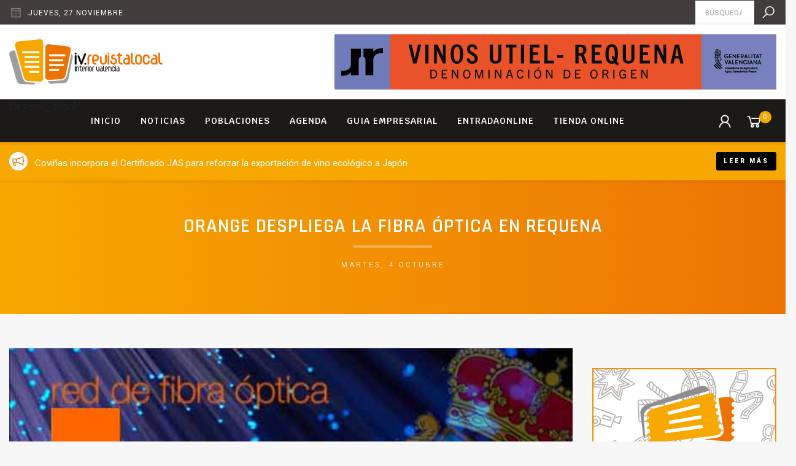

--- FILE ---
content_type: text/html; charset=UTF-8
request_url: https://iv.revistalocal.es/orange-despliega-fibra-optica-requena/
body_size: 8763
content:
<!DOCTYPE html>
<!--[if lte IE 9]>
<html class="old-ie" lang="es"><![endif]-->
<!--[if (gt IE 9)|!(IE)]><!-->
<html lang="es">
<head>
  <meta charset="utf-8">
  <meta http-equiv="X-UA-Compatible" content="IE=edge">
  <meta name="viewport" content="width=device-width, initial-scale=1">
  <script>window.ga=window.ga||function(){(ga.q=ga.q||[]).push(arguments)};ga.l=+new Date;ga('create', 'UA-140076602-1', 'auto');ga('send', 'pageview');</script><script async src='https://www.google-analytics.com/analytics.js'></script><meta name='robots' content='max-image-preview:large' />

<!-- Google Tag Manager for WordPress by gtm4wp.com -->
<script data-cfasync="false" data-pagespeed-no-defer>
	var gtm4wp_datalayer_name = "dataLayer";
	var dataLayer = dataLayer || [];
</script>
<!-- End Google Tag Manager for WordPress by gtm4wp.com --><script type='application/javascript'>console.log('PixelYourSite Free version 9.0.0');</script>
<link rel='dns-prefetch' href='//cdnjs.cloudflare.com' />
<link rel='dns-prefetch' href='//fonts.googleapis.com' />
<link rel='dns-prefetch' href='//maxcdn.icons8.com' />
<link rel='dns-prefetch' href='//s.w.org' />
<link rel='stylesheet' id='wp-block-library-css'  href='https://iv.revistalocal.es/wp-includes/css/dist/block-library/style.min.css?ver=5.9.12' type='text/css' media='all' />
<link rel='stylesheet' id='wc-block-style-css'  href='https://iv.revistalocal.es/wp-content/plugins/woocommerce/assets/css/blocks/style.css?ver=3.6.7' type='text/css' media='all' />
<style id='global-styles-inline-css' type='text/css'>
body{--wp--preset--color--black: #000000;--wp--preset--color--cyan-bluish-gray: #abb8c3;--wp--preset--color--white: #ffffff;--wp--preset--color--pale-pink: #f78da7;--wp--preset--color--vivid-red: #cf2e2e;--wp--preset--color--luminous-vivid-orange: #ff6900;--wp--preset--color--luminous-vivid-amber: #fcb900;--wp--preset--color--light-green-cyan: #7bdcb5;--wp--preset--color--vivid-green-cyan: #00d084;--wp--preset--color--pale-cyan-blue: #8ed1fc;--wp--preset--color--vivid-cyan-blue: #0693e3;--wp--preset--color--vivid-purple: #9b51e0;--wp--preset--gradient--vivid-cyan-blue-to-vivid-purple: linear-gradient(135deg,rgba(6,147,227,1) 0%,rgb(155,81,224) 100%);--wp--preset--gradient--light-green-cyan-to-vivid-green-cyan: linear-gradient(135deg,rgb(122,220,180) 0%,rgb(0,208,130) 100%);--wp--preset--gradient--luminous-vivid-amber-to-luminous-vivid-orange: linear-gradient(135deg,rgba(252,185,0,1) 0%,rgba(255,105,0,1) 100%);--wp--preset--gradient--luminous-vivid-orange-to-vivid-red: linear-gradient(135deg,rgba(255,105,0,1) 0%,rgb(207,46,46) 100%);--wp--preset--gradient--very-light-gray-to-cyan-bluish-gray: linear-gradient(135deg,rgb(238,238,238) 0%,rgb(169,184,195) 100%);--wp--preset--gradient--cool-to-warm-spectrum: linear-gradient(135deg,rgb(74,234,220) 0%,rgb(151,120,209) 20%,rgb(207,42,186) 40%,rgb(238,44,130) 60%,rgb(251,105,98) 80%,rgb(254,248,76) 100%);--wp--preset--gradient--blush-light-purple: linear-gradient(135deg,rgb(255,206,236) 0%,rgb(152,150,240) 100%);--wp--preset--gradient--blush-bordeaux: linear-gradient(135deg,rgb(254,205,165) 0%,rgb(254,45,45) 50%,rgb(107,0,62) 100%);--wp--preset--gradient--luminous-dusk: linear-gradient(135deg,rgb(255,203,112) 0%,rgb(199,81,192) 50%,rgb(65,88,208) 100%);--wp--preset--gradient--pale-ocean: linear-gradient(135deg,rgb(255,245,203) 0%,rgb(182,227,212) 50%,rgb(51,167,181) 100%);--wp--preset--gradient--electric-grass: linear-gradient(135deg,rgb(202,248,128) 0%,rgb(113,206,126) 100%);--wp--preset--gradient--midnight: linear-gradient(135deg,rgb(2,3,129) 0%,rgb(40,116,252) 100%);--wp--preset--duotone--dark-grayscale: url('#wp-duotone-dark-grayscale');--wp--preset--duotone--grayscale: url('#wp-duotone-grayscale');--wp--preset--duotone--purple-yellow: url('#wp-duotone-purple-yellow');--wp--preset--duotone--blue-red: url('#wp-duotone-blue-red');--wp--preset--duotone--midnight: url('#wp-duotone-midnight');--wp--preset--duotone--magenta-yellow: url('#wp-duotone-magenta-yellow');--wp--preset--duotone--purple-green: url('#wp-duotone-purple-green');--wp--preset--duotone--blue-orange: url('#wp-duotone-blue-orange');--wp--preset--font-size--small: 13px;--wp--preset--font-size--medium: 20px;--wp--preset--font-size--large: 36px;--wp--preset--font-size--x-large: 42px;}.has-black-color{color: var(--wp--preset--color--black) !important;}.has-cyan-bluish-gray-color{color: var(--wp--preset--color--cyan-bluish-gray) !important;}.has-white-color{color: var(--wp--preset--color--white) !important;}.has-pale-pink-color{color: var(--wp--preset--color--pale-pink) !important;}.has-vivid-red-color{color: var(--wp--preset--color--vivid-red) !important;}.has-luminous-vivid-orange-color{color: var(--wp--preset--color--luminous-vivid-orange) !important;}.has-luminous-vivid-amber-color{color: var(--wp--preset--color--luminous-vivid-amber) !important;}.has-light-green-cyan-color{color: var(--wp--preset--color--light-green-cyan) !important;}.has-vivid-green-cyan-color{color: var(--wp--preset--color--vivid-green-cyan) !important;}.has-pale-cyan-blue-color{color: var(--wp--preset--color--pale-cyan-blue) !important;}.has-vivid-cyan-blue-color{color: var(--wp--preset--color--vivid-cyan-blue) !important;}.has-vivid-purple-color{color: var(--wp--preset--color--vivid-purple) !important;}.has-black-background-color{background-color: var(--wp--preset--color--black) !important;}.has-cyan-bluish-gray-background-color{background-color: var(--wp--preset--color--cyan-bluish-gray) !important;}.has-white-background-color{background-color: var(--wp--preset--color--white) !important;}.has-pale-pink-background-color{background-color: var(--wp--preset--color--pale-pink) !important;}.has-vivid-red-background-color{background-color: var(--wp--preset--color--vivid-red) !important;}.has-luminous-vivid-orange-background-color{background-color: var(--wp--preset--color--luminous-vivid-orange) !important;}.has-luminous-vivid-amber-background-color{background-color: var(--wp--preset--color--luminous-vivid-amber) !important;}.has-light-green-cyan-background-color{background-color: var(--wp--preset--color--light-green-cyan) !important;}.has-vivid-green-cyan-background-color{background-color: var(--wp--preset--color--vivid-green-cyan) !important;}.has-pale-cyan-blue-background-color{background-color: var(--wp--preset--color--pale-cyan-blue) !important;}.has-vivid-cyan-blue-background-color{background-color: var(--wp--preset--color--vivid-cyan-blue) !important;}.has-vivid-purple-background-color{background-color: var(--wp--preset--color--vivid-purple) !important;}.has-black-border-color{border-color: var(--wp--preset--color--black) !important;}.has-cyan-bluish-gray-border-color{border-color: var(--wp--preset--color--cyan-bluish-gray) !important;}.has-white-border-color{border-color: var(--wp--preset--color--white) !important;}.has-pale-pink-border-color{border-color: var(--wp--preset--color--pale-pink) !important;}.has-vivid-red-border-color{border-color: var(--wp--preset--color--vivid-red) !important;}.has-luminous-vivid-orange-border-color{border-color: var(--wp--preset--color--luminous-vivid-orange) !important;}.has-luminous-vivid-amber-border-color{border-color: var(--wp--preset--color--luminous-vivid-amber) !important;}.has-light-green-cyan-border-color{border-color: var(--wp--preset--color--light-green-cyan) !important;}.has-vivid-green-cyan-border-color{border-color: var(--wp--preset--color--vivid-green-cyan) !important;}.has-pale-cyan-blue-border-color{border-color: var(--wp--preset--color--pale-cyan-blue) !important;}.has-vivid-cyan-blue-border-color{border-color: var(--wp--preset--color--vivid-cyan-blue) !important;}.has-vivid-purple-border-color{border-color: var(--wp--preset--color--vivid-purple) !important;}.has-vivid-cyan-blue-to-vivid-purple-gradient-background{background: var(--wp--preset--gradient--vivid-cyan-blue-to-vivid-purple) !important;}.has-light-green-cyan-to-vivid-green-cyan-gradient-background{background: var(--wp--preset--gradient--light-green-cyan-to-vivid-green-cyan) !important;}.has-luminous-vivid-amber-to-luminous-vivid-orange-gradient-background{background: var(--wp--preset--gradient--luminous-vivid-amber-to-luminous-vivid-orange) !important;}.has-luminous-vivid-orange-to-vivid-red-gradient-background{background: var(--wp--preset--gradient--luminous-vivid-orange-to-vivid-red) !important;}.has-very-light-gray-to-cyan-bluish-gray-gradient-background{background: var(--wp--preset--gradient--very-light-gray-to-cyan-bluish-gray) !important;}.has-cool-to-warm-spectrum-gradient-background{background: var(--wp--preset--gradient--cool-to-warm-spectrum) !important;}.has-blush-light-purple-gradient-background{background: var(--wp--preset--gradient--blush-light-purple) !important;}.has-blush-bordeaux-gradient-background{background: var(--wp--preset--gradient--blush-bordeaux) !important;}.has-luminous-dusk-gradient-background{background: var(--wp--preset--gradient--luminous-dusk) !important;}.has-pale-ocean-gradient-background{background: var(--wp--preset--gradient--pale-ocean) !important;}.has-electric-grass-gradient-background{background: var(--wp--preset--gradient--electric-grass) !important;}.has-midnight-gradient-background{background: var(--wp--preset--gradient--midnight) !important;}.has-small-font-size{font-size: var(--wp--preset--font-size--small) !important;}.has-medium-font-size{font-size: var(--wp--preset--font-size--medium) !important;}.has-large-font-size{font-size: var(--wp--preset--font-size--large) !important;}.has-x-large-font-size{font-size: var(--wp--preset--font-size--x-large) !important;}
</style>
<style id='woocommerce-inline-inline-css' type='text/css'>
.woocommerce form .form-row .required { visibility: visible; }
</style>
<link rel='stylesheet' id='base-css'  href='https://iv.revistalocal.es/wp-content/themes/theme/css/base.css?ver=62261c14ced6c' type='text/css' media='' />
<link rel='stylesheet' id='css-css'  href='https://iv.revistalocal.es/wp-content/themes/theme/css/css.css?ver=62261c14ced6c' type='text/css' media='' />
<link rel='stylesheet' id='fonts-css'  href='//fonts.googleapis.com/css?family=Krub%3A300%2C300i%2C400%2C500%2C500i%2C600%2C700%7CRoboto%3A900%2C500%2C400%7CRajdhani%3A600%2C700%7CNunito%3A600&#038;ver=62261c14ced6c' type='text/css' media='' />
<link rel='stylesheet' id='icons-css'  href='//maxcdn.icons8.com/fonts/line-awesome/1.1/css/line-awesome-font-awesome.min.css?ver=62261c14ced6c' type='text/css' media='' />
<link rel='stylesheet' id='weather-css'  href='//cdnjs.cloudflare.com/ajax/libs/weather-icons/2.0.9/css/weather-icons.min.css?ver=62261c14ced6c' type='text/css' media='' />
<link rel='stylesheet' id='animate-css'  href='//cdnjs.cloudflare.com/ajax/libs/animate.css/3.7.0/animate.min.css?ver=62261c14ced6c' type='text/css' media='' />
<link rel="canonical" href="https://iv.revistalocal.es/orange-despliega-fibra-optica-requena/" />
<meta name="theme-color" content="#fbab1b" />
<link rel="apple-touch-icon" sizes="57x57" href="https://iv.revistalocal.es/wp-content/uploads/favicon-57x57.png">
<link rel="apple-touch-icon" sizes="76x76" href="https://iv.revistalocal.es/wp-content/uploads/favicon-76x76.png">
<link rel="apple-touch-icon" sizes="128x128" href="https://iv.revistalocal.es/wp-content/uploads/favicon-128x128.png">
<link rel="apple-touch-icon" sizes="180x180" href="https://iv.revistalocal.es/wp-content/uploads/favicon-167x167.png">
<link rel="apple-touch-icon" sizes="192x192" href="https://iv.revistalocal.es/wp-content/uploads/favicon-167x167.png">
<link rel="icon" sizes="192x192" href="https://iv.revistalocal.es/wp-content/uploads/favicon-167x167.png">
<title>iv.revistalocal.es</title>
<link rel="manifest" href="https://iv.revistalocal.es/manifest.webmanifest">

<!-- Google Tag Manager for WordPress by gtm4wp.com -->
<!-- GTM Container placement set to footer -->
<script data-cfasync="false" data-pagespeed-no-defer>
	var dataLayer_content = {"pagePostType":"post","pagePostType2":"single-post","pageAttributes":[null,null],"pagePostAuthor":"miguel"};
	dataLayer.push( dataLayer_content );
</script>
<script data-cfasync="false">
(function(w,d,s,l,i){w[l]=w[l]||[];w[l].push({'gtm.start':
new Date().getTime(),event:'gtm.js'});var f=d.getElementsByTagName(s)[0],
j=d.createElement(s),dl=l!='dataLayer'?'&l='+l:'';j.async=true;j.src=
'//www.googletagmanager.com/gtm.'+'js?id='+i+dl;f.parentNode.insertBefore(j,f);
})(window,document,'script','dataLayer','GTM-5MQKK95');
</script>
<!-- End Google Tag Manager -->
<!-- End Google Tag Manager for WordPress by gtm4wp.com -->	<noscript><style>.woocommerce-product-gallery{ opacity: 1 !important; }</style></noscript>
	<script type='application/javascript'>console.warn('PixelYourSite: no pixel configured.');</script>
  <script>!function(f,b,e,v,n,t,s){if(f.fbq)return;n=f.fbq=function(){n.callMethod?n.callMethod.apply(n,arguments):n.queue.push(arguments)};if(!f._fbq)f._fbq=n;n.push=n;n.loaded=!0;n.version='2.0';n.queue=[];t=b.createElement(e);t.async=!0;t.src=v;s=b.getElementsByTagName(e)[0];s.parentNode.insertBefore(t,s)}(window,document,'script','https://connect.facebook.net/en_US/fbevents.js');fbq('init', '338085162617762');fbq('track', 'PageView');</script>
</head>
<body class='view_default'>
<noscript><img height='1' width='1' src='https://www.facebook.com/tr?id=338085162617762&ev=PageView&noscript=1'/></noscript>

<div id='preload'><span></span></div>
<header id='header'>
  <div id='pre-header'>
    <div class='container'>
      <div class='row'>
        <div class='col-12'>
          <div class='pre-header-content'>
            <div class='info date'>
              <i class='fa fa-calendar-o'></i>
              <span class='description'>jueves,  27 noviembre</span>
            </div>
                        <span class='separator'></span>
            <form class='search' action='https://iv.revistalocal.es' autocomplete="off">
              <input id='input-search' type='search' name='s' required placeholder="Búsqueda" value='' />
              <label for='input-search'><i class='fa fa-search'></i></label>
            </form>
          </div>
        </div>
      </div>
    </div>
  </div>
  <div id='content-header'>
    <div class='container'>
      <div class='row'>
        <div class='col-12'>
          <div class='inner'>
            <a href='https://iv.revistalocal.es' class='logo'>
              <img title='iv.revistalocal.es' src='https://iv.revistalocal.es/wp-content/uploads/LOGO-IV-REVISTALOCAL-FINAL-1-406x120.png' />
            </a>
                        <span class='sep'></span>
            <div class='banners_area'>
                            <div class='item' data-delay=5000 >
                <a href='https://utielrequena.org/' target='_blank'>
                  <img src='https://iv.revistalocal.es/wp-content/uploads/Revista-Local-720x90px.jpg' />
                </a>
              </div>
                            <div class='item' data-delay=5000 >
                <a href='https://www.entradaonline.es/atencion-al-cliente/' target='_blank'>
                  <img src='https://iv.revistalocal.es/wp-content/uploads/entradaonline-BANNER-720X90.jpg' />
                </a>
              </div>
                            <div class='item' data-delay=5000 >
                <a href='http://www.fundacionciudadderequena.com/inicio' target='_blank'>
                  <img src='https://iv.revistalocal.es/wp-content/uploads/fundacion-ciudad-requena-BANNER-720X90.jpg' />
                </a>
              </div>
                          </div>
                      </div>
        </div>
      </div>
    </div>
  </div>
  <div id='menu-header'>
    <div class='container'>
      <div class='row'>
        <div class='col-12 inner'>
          <a class='show_mobile_menu' href='javascript:;'><i class='fa fa-bars'></i></a>
          <nav class='menu'> target='_blank' <div class='item type_page not_submenu'><a  href='https://iv.revistalocal.es/'>Inicio</a></div><div class='item type_page not_submenu'><a  href='https://iv.revistalocal.es/noticias/'>Noticias</a></div><div class='item type_none has_submenu'><a  href='javascript:;'>Poblaciones</a><div class='submenu'><div class='item type_page'><a  href='https://iv.revistalocal.es/ayora-2/'>Ayora</a></div><div class='item type_page'><a  href='https://iv.revistalocal.es/camporrobles/'>Camporrobles</a></div><div class='item type_page'><a  href='https://iv.revistalocal.es/caudete-fuentes/'>Caudete de las Fuentes</a></div><div class='item type_page'><a  href='https://iv.revistalocal.es/chera/'>Chera</a></div><div class='item type_page'><a  href='https://iv.revistalocal.es/cofrentes/'>Cofrentes</a></div><div class='item type_page'><a  href='https://iv.revistalocal.es/cortes-pallas/'>Cortes de Pallás</a></div><div class='item type_page'><a  href='https://iv.revistalocal.es/fuenterrobles/'>Fuenterrobles</a></div><div class='item type_page'><a  href='https://iv.revistalocal.es/jalance/'>Jalance</a></div><div class='item type_page'><a  href='https://iv.revistalocal.es/jarafuel/'>Jarafuel</a></div><div class='item type_page'><a  href='https://iv.revistalocal.es/requena/'>Requena</a></div><div class='item type_page'><a  href='https://iv.revistalocal.es/siete-aguas-2/'>Siete Aguas</a></div><div class='item type_page'><a  href='https://iv.revistalocal.es/sinarcas/'>Sinarcas</a></div><div class='item type_page'><a  href='https://iv.revistalocal.es/teresa-cofrentes/'>Teresa de Cofrentes</a></div><div class='item type_page'><a  href='https://iv.revistalocal.es/utiel/'>Utiel</a></div><div class='item type_page'><a  href='https://iv.revistalocal.es/venta-moro/'>Venta del Moro</a></div><div class='item type_page'><a  href='https://iv.revistalocal.es/villargordo-cabriel/'>Villargordo del Cabriel</a></div><div class='item type_page'><a  href='https://iv.revistalocal.es/zarra/'>Zarra</a></div></div></div><div class='item type_page not_submenu'><a  href='https://iv.revistalocal.es/eventos/'>Agenda</a></div><div class='item type_page not_submenu'><a  href='https://iv.revistalocal.es/empresas/'>Guia empresarial</a></div><div class='item type_url not_submenu'><a  href='https://entradaonline.es/'>ENTRADAONLINE</a></div><div class='item type_page not_submenu'><a  href='https://iv.revistalocal.es/tienda/'>Tienda online</a></div></nav>
          <span class='separator'></span>
          <nav class='menu_shop'>
                                        <div class='item'>
                <a class='show-login' href='https://iv.revistalocal.es/mi-cuenta/'>
                  <i class='fa fa-user'></i>
                </a>
              </div>
                            <div class='item'>
                <a class='cart-details' href='https://iv.revistalocal.es/finalizar-compra/'>
                  <i class='fa fa-shopping-cart'></i><span class='cart_count'>0</span>
                </a>
              </div>
                      </nav>
        </div>
      </div>
    </div>
  </div>
</header>
<div id='flash-news'>
  <div class='container'>
    <div class='row'>
      <div class='col-12'>
        <div class='inner'>
                    <div class='item'>
            <div class='description'>
              <div class='truncate'>
                                <i class='fa fa-bullhorn'></i>
                                Coviñas incorpora el Certificado JAS para reforzar la exportación de vino ecológico a Japón              </div>
            </div>
            <span class='separator'></span>
                          <a href='https://iv.revistalocal.es/covinas-incorpora-certificado-jas-reforzar-exportacion-vino-ecologico-a-japon/' class='btn sm'>Leer más</a>
                      </div>
                    <div class='item'>
            <div class='description'>
              <div class='truncate'>
                                <i class='fa fa-bullhorn'></i>
                                La Mancomunidad del Interior Tierra del Vino organiza un cuentacuentos sobre diversidad e inclusión en los centros educativos              </div>
            </div>
            <span class='separator'></span>
                          <a href='https://iv.revistalocal.es/mancomunidad-interior-tierra-vino-organiza-cuentacuentos-diversidad-e-inclusion-centros-educativos/' class='btn sm'>Leer más</a>
                      </div>
                    <div class='item'>
            <div class='description'>
              <div class='truncate'>
                                <i class='fa fa-bullhorn'></i>
                                Convocatoria de Asamblea Informativa sobre el Proyecto BioRequena              </div>
            </div>
            <span class='separator'></span>
                          <a href='https://iv.revistalocal.es/convocatoria-asamblea-informativa-proyecto-biorequena/' class='btn sm'>Leer más</a>
                      </div>
                  </div>
      </div>
    </div>
  </div>
</div>
<div id='mobile-menu'>
  <a class='close' href='javascript:;'><i class='fa fa-close'></i></a>
  <nav> target='_blank' <div class='item type_page not_submenu'><a  href='https://iv.revistalocal.es/'>Inicio</a></div><div class='item type_page not_submenu'><a  href='https://iv.revistalocal.es/noticias/'>Noticias</a></div><div class='item type_none has_submenu'><a  href='javascript:;'>Poblaciones</a><div class='submenu'><div class='item type_page'><a  href='https://iv.revistalocal.es/ayora-2/'>Ayora</a></div><div class='item type_page'><a  href='https://iv.revistalocal.es/camporrobles/'>Camporrobles</a></div><div class='item type_page'><a  href='https://iv.revistalocal.es/caudete-fuentes/'>Caudete de las Fuentes</a></div><div class='item type_page'><a  href='https://iv.revistalocal.es/chera/'>Chera</a></div><div class='item type_page'><a  href='https://iv.revistalocal.es/cofrentes/'>Cofrentes</a></div><div class='item type_page'><a  href='https://iv.revistalocal.es/cortes-pallas/'>Cortes de Pallás</a></div><div class='item type_page'><a  href='https://iv.revistalocal.es/fuenterrobles/'>Fuenterrobles</a></div><div class='item type_page'><a  href='https://iv.revistalocal.es/jalance/'>Jalance</a></div><div class='item type_page'><a  href='https://iv.revistalocal.es/jarafuel/'>Jarafuel</a></div><div class='item type_page'><a  href='https://iv.revistalocal.es/requena/'>Requena</a></div><div class='item type_page'><a  href='https://iv.revistalocal.es/siete-aguas-2/'>Siete Aguas</a></div><div class='item type_page'><a  href='https://iv.revistalocal.es/sinarcas/'>Sinarcas</a></div><div class='item type_page'><a  href='https://iv.revistalocal.es/teresa-cofrentes/'>Teresa de Cofrentes</a></div><div class='item type_page'><a  href='https://iv.revistalocal.es/utiel/'>Utiel</a></div><div class='item type_page'><a  href='https://iv.revistalocal.es/venta-moro/'>Venta del Moro</a></div><div class='item type_page'><a  href='https://iv.revistalocal.es/villargordo-cabriel/'>Villargordo del Cabriel</a></div><div class='item type_page'><a  href='https://iv.revistalocal.es/zarra/'>Zarra</a></div></div></div><div class='item type_page not_submenu'><a  href='https://iv.revistalocal.es/eventos/'>Agenda</a></div><div class='item type_page not_submenu'><a  href='https://iv.revistalocal.es/empresas/'>Guia empresarial</a></div><div class='item type_url not_submenu'><a  href='https://entradaonline.es/'>ENTRADAONLINE</a></div><div class='item type_page not_submenu'><a  href='https://iv.revistalocal.es/tienda/'>Tienda online</a></div></nav>
</div>
<section id='block-1' class='title section block counter_1 section_1 odd section_theme'>
  <div class='container'>
    <div class='row'>
      <div class='col-12'>
        <div class='padding'>
          <div class='heading featured has_subtitle'>
    <h1 class="title">Orange despliega la fibra óptica en Requena</h1>      <p class="subtitle">martes,  4 octubre</p>
  </div>
        </div>
      </div>
    </div>
  </div>
</section>
<div id='content-blocks'><div class='container'><div class='row'><div class='col-12 padding'><div class='content-blocks-holder'><div class='content-blocks-left'><section id='block-3' class='image section block counter_3 section_3 odd section_bright'>
  <div class='container'>
    <div class='row'>
      <div class='col-12'>
        <div class='image'>
          <img src='https://iv.revistalocal.es/wp-content/uploads/fibra.jpg' />
                  </div>
      </div>
    </div>
  </div>
</section>
<section id='block-7' class='text section block counter_7 section_7 odd section_bright'>
  <div class='container'>
    <div class='row'>
      <div class='col-12'>
                <div class='article'>
                    <p><b>La fibra óptica llega a más de 7.500 hogares requenenses </b><b></b></p>
<p>El alcalde de Requena, Mario Sánchez González, ha recibido al gerente de Relaciones Institucionales de Orange España en Zona Levante, José Luis Martí Chiva, con el fin de conocer los proyectos que ha emprendido la operadora para dotar al municipio valenciano de las mejores tecnologías de conectividad móvil y fija a través del despliegue de redes 4G y  fibra óptica hasta el hogar (FTTH).</p>
<p>En concreto, Orange iniciará este año un proyecto valorado en 1,2 millones de euros para el desarrollo de una red de fibra óptica que llegará en 2017 a más de 7.500 viviendas de Requena, lo que supone que más del 90% de la población de esta localidad tendrá acceso a la tecnología de telecomunicaciones más avanzada del mercado.</p>
<p>Esta inversión de Orange en infraestructuras de fibra óptica en Requena se suma a la ya realizada para el lanzamiento de los servicios móviles 4G en la localidad valenciana, al que la compañía ha destinado una cantidad superior al medio millón de euros. Gracias a ello, más del 80% de los ciudadanos de Requena no solo pueden contar con las comunicaciones fijas más avanzadas sino que pueden también superar los 100Mb/s en transferencia de datos móviles.</p>
<p>Durante la reunión, el alcalde de Requena ha destacado los beneficios que proyectos como el de Orange supondrá para los ciudadanos de su localidad, así como para el desarrollo económico de los empresarios de la zona, que contarán ahora con todos los beneficios de una red de comunicaciones con la tecnología más avanzada disponible actualmente en el mercado.</p>
<p>Por su parte, el representante de Orange han agradecido al Ayuntamiento el respaldo y las facilidades recibidas, así como la buena coordinación que se está manteniendo con los técnicos del consistorio, para llevar a cabo con éxito los trabajos de despliegue y hacer llegar así  todas las ventajas de la tecnología 4G y la fibra óptica a la mayor parte de los ciudadanos de Requena en el menor tiempo posible.</p>
<p>Proyectos como el de esta localidad valenciana forman parte del ambicioso plan de despliegue de redes de nueva generación que está llevando a cabo la filial de Orange en España, para alcanzar con su red de fibra óptica hasta el hogar a 14 millones en 2019. Orange destinará a este proyecto entre 1.500 y 1.700 millones de euros de inversión acumulada.</p>
<p>Adicionalmente, Orange está invirtiendo otros 1.500 millones de euros en su despliegue 4G, con el objetivo de alcanzar con su cobertura de cuarta generación móvil al 95% de la población española en 2017.</p>
        </div>
      </div>
    </div>
  </div>
</section>
<section id='block-9' class='sharer section block counter_9 section_9 odd section_bright'>
  <div class='container'>
    <div class='row'>
      <div class='col-12'>
        <div class='sharer'>
          <div class='string'>
            Comparte: <strong>Orange despliega la fibra óptica en Requena</strong>          </div>
          <nav>
            <a target='_blank' href='https://www.facebook.com/sharer.php?u=https%3A%2F%2Fiv.revistalocal.es%2Forange-despliega-fibra-optica-requena%2F'><i class='fa fa-facebook'></i></a><a target='_blank' href='https://plus.google.com/share?url=https%3A%2F%2Fiv.revistalocal.es%2Forange-despliega-fibra-optica-requena%2F'><i class='fa fa-google-plus'></i></a><a target='_blank' href='https://twitter.com/intent/tweet?url=https%3A%2F%2Fiv.revistalocal.es%2Forange-despliega-fibra-optica-requena%2F&amp;text=Orange+despliega+la+fibra+%C3%B3ptica+en+Requena'><i class='fa fa-twitter'></i></a><a target='_blank' href='https://pinterest.com/pin/create/bookmarklet/?media=https%3A%2F%2Fiv.revistalocal.es%2Fwp-content%2Fuploads%2Ffibra.jpg&amp;url=https%3A%2F%2Fiv.revistalocal.es%2Forange-despliega-fibra-optica-requena%2F&amp;description=Orange+despliega+la+fibra+%C3%B3ptica+en+Requena'><i class='fa fa-pinterest-p'></i></a><a target='_blank' href='https://www.linkedin.com/shareArticle?url=https%3A%2F%2Fiv.revistalocal.es%2Forange-despliega-fibra-optica-requena%2F&amp;title=Orange+despliega+la+fibra+%C3%B3ptica+en+Requena'><i class='fa fa-linkedin'></i></a>          </nav>
        </div>
      </div>
    </div>
  </div>
</section>
</div><div class='content-blocks-right'><div id='sidebar'>
<div class='banner_item html'>
  <script data-ad-client="ca-pub-9528473196255543" async src="https://pagead2.googlesyndication.com/pagead/js/adsbygoogle.js"></script></div>
<div class='banner_item banner' data-autoplay_timeout='0'>
  <a href='https://www.entradaonline.es/' target='_blank'><img src='https://iv.revistalocal.es/wp-content/uploads/banner-300x500-entradaonline-ivrevistalocal-actua.jpg' /></a>
</div>
<div class='banner_item facebook' >
  <div class='inner'>
        <div class='smalltitle'><p><strong>Más novedades</strong> en Facebook</p>
</div>
        <iframe class='' src="https://www.facebook.com/plugins/page.php?href=https%3A%2F%2Fwww.facebook.com%2Fiv.revistalocal%2F&height=130&tabs&small_header=false&adapt_container_width=true&hide_cover=false&show_facepile=false&appId" scrolling="no" frameborder="0" allowTransparency="true" allow="encrypted-media"></iframe>
  </div>
</div>
<div class='banner_item slider_banners'>
  <div class='items slider ' data-autoplay_timeout='2000' >
        <a href='https://twitter.com/enrequena' class='item' target='_blank'>
            <img class='owl-lazy' data-src='https://iv.revistalocal.es/wp-content/uploads/twitter-cuenta-1.jpg' />
          </a>
        <a href='https://www.instagram.com/iv.revistalocal/' class='item' target='_blank'>
            <img class='owl-lazy' data-src='https://iv.revistalocal.es/wp-content/uploads/insta-cuenta.jpg' />
          </a>
      </div>
</div>
</div>
</div></div></div></div></div></div><footer id='footer' class='section section_dark'>
  <div id='social-footer'>
    <div class='container'>
      <div class='row'>
        <div class='col-12'>
          <div class='inner'>
            <h4 class='title'>Síguenos</h4>
            <nav class='social'>
                            <a target='_blank' href='https://www.youtube.com/user/Javierenrequena'>
                <i class='fa fa-youtube'></i>
              </a>
                            <a target='_blank' href='https://www.facebook.com/iv.revistalocal'>
                <i class='fa fa-facebook'></i>
              </a>
                            <a target='_blank' href='https://twitter.com/iv.revistalocal'>
                <i class='fa fa-twitter'></i>
              </a>
                            <a target='_blank' href='https://www.instagram.com/iv.revistalocal'>
                <i class='fa fa-instagram'></i>
              </a>
                          </nav>
          </div>
        </div>
      </div>
    </div>
  </div>
  <div id='content-footer'>
    <div class='container'>
            <div class='row'>
        <div class='col-12'>
          <div class='logos_footer'>
                        <a href='https://ocicom.es/' target='_blank'>
              <img src='https://iv.revistalocal.es/wp-content/uploads/LOGO-OCIO-Y-COMUNICACIONES-DE-TU-CIUDAD-vertical-213x120.png' />
            </a>
                        <a href='http://requena.revistalocal.es/tienda/' target='_blank'>
              <img src='https://iv.revistalocal.es/wp-content/uploads/derequena.es-logo-standar-213x120.png' />
            </a>
                        <a href='https://iv.revistalocal.es/empresa/localpoint/' target='_blank'>
              <img src='https://iv.revistalocal.es/wp-content/uploads/logo-localpoint-standar-213x120.png' />
            </a>
                        <a href='https://www.entradaonline.es/' target='_blank'>
              <img src='https://iv.revistalocal.es/wp-content/uploads/entradaonline-logo-standar-213x120.png' />
            </a>
                        <a href='https://iv.revistalocal.es/empresa/revistalocal/' target='_blank'>
              <img src='https://iv.revistalocal.es/wp-content/uploads/revistalocal-logo-standar-213x120.png' />
            </a>
                        <a href='https://accesoonline.es/' target='_blank'>
              <img src='https://iv.revistalocal.es/wp-content/uploads/LOGO-ACCESO-ONLINE-letras-gris-para-footer-revista-120x120.png' />
            </a>
                      </div>
        </div>
      </div>
            <div class='row'>
        <div class='col-12'>
          <div class='inner'>

                        <div class='block-footer latest_news'>
                            <div class='item'>
                <a href='https://iv.revistalocal.es/convocatoria-asamblea-informativa-proyecto-biorequena/'>
                  <div class='info'>
                    <h3 class='title smalltitle sm'>Convocatoria de Asamblea Informativa sobre el Proyecto BioRequena</h3>
                    <div class='date sm'><i class='fa fa-calendar-o'></i>martes,  25 noviembre</div>
                  </div>
                </a>
              </div>
                            <div class='item'>
                <a href='https://iv.revistalocal.es/mancomunidad-interior-tierra-vino-organiza-cuentacuentos-diversidad-e-inclusion-centros-educativos/'>
                  <div class='info'>
                    <h3 class='title smalltitle sm'>La Mancomunidad del Interior Tierra del Vino organiza un cuentacuentos sobre diversidad e inclusión en los centros educativos</h3>
                    <div class='date sm'><i class='fa fa-calendar-o'></i>martes,  25 noviembre</div>
                  </div>
                </a>
              </div>
                            <div class='item'>
                <a href='https://iv.revistalocal.es/covinas-incorpora-certificado-jas-reforzar-exportacion-vino-ecologico-a-japon/'>
                  <div class='info'>
                    <h3 class='title smalltitle sm'>Coviñas incorpora el Certificado JAS para reforzar la exportación de vino ecológico a Japón</h3>
                    <div class='date sm'><i class='fa fa-calendar-o'></i>martes,  25 noviembre</div>
                  </div>
                </a>
              </div>
                            <div class='item'>
                <a href='https://iv.revistalocal.es/centro-innovacion-territorial-ruraltec-y-conselleria-innovacion-impulsan-sensorizacion-incendios-hoces-cabriel/'>
                  <div class='info'>
                    <h3 class='title smalltitle sm'>El Centro de Innovación Territorial RuralTEC y la Conselleria de Innovación impulsan la sensorización contra incendios en las Hoces del Cabriel</h3>
                    <div class='date sm'><i class='fa fa-calendar-o'></i>martes,  25 noviembre</div>
                  </div>
                </a>
              </div>
                          </div>
                                    <div class='block-footer latest_products'>
                            <a class='item bordereffect' href='https://iv.revistalocal.es/producto/calagata-riesling/'>
                <div class='img'>
                  <img class='owl-lazy' data-src='https://iv.revistalocal.es/wp-content/uploads/CALAGATA-RIESLING-grande-500x500.jpg' />
                </div>
                <div class='info'>
                  <h3 class='title itemtitle sm'>CalaGata Riesling</h3>
                </div>
              </a>
                            <a class='item bordereffect' href='https://iv.revistalocal.es/producto/cru-safonti-rosado/'>
                <div class='img'>
                  <img class='owl-lazy' data-src='https://iv.revistalocal.es/wp-content/uploads/VINOS-Y-SABORES-ECOLOGICOS-Cru-Safonti-rosad-grande-500x500.jpg' />
                </div>
                <div class='info'>
                  <h3 class='title itemtitle sm'>Cru-Safonti Rosado</h3>
                </div>
              </a>
                            <a class='item bordereffect' href='https://iv.revistalocal.es/producto/cru-safonti-blanco/'>
                <div class='img'>
                  <img class='owl-lazy' data-src='https://iv.revistalocal.es/wp-content/uploads/VINOS-Y-SABORES-ECOLOGICOS-Cru-Safonti-blan-grande-500x500.jpg' />
                </div>
                <div class='info'>
                  <h3 class='title itemtitle sm'>Cru-Safonti Blanco</h3>
                </div>
              </a>
                          </div>
                                    <div class='block-footer footer_links'>
                            <div class='item'>
                              </div>
                            <div class='item'>
                              </div>
                            <div class='item'>
                              </div>
                            <div class='item'>
                <a class = "smalltitle sm"  href='https://iv.revistalocal.es/contacta-nosotros/'>Contacta con nosotros</a>              </div>
                            <div class='item'>
                <a class = "smalltitle sm"  href='https://iv.revistalocal.es/farmacias-guardia-y-cita-previa/'>Farmacias de Guardia y Cita Previa</a>              </div>
                            <div class='item'>
                <a class = "smalltitle sm"  href='https://iv.revistalocal.es/empresas/enlaces-interes/'>Enlaces de Interés</a>              </div>
                            <div class='item'>
                <a class = "smalltitle sm"  href='https://iv.revistalocal.es/ayuda-ivace/'>AYUDA IVACE</a>              </div>
                            <div class='item'>
                <a class = "smalltitle sm"  href='https://iv.revistalocal.es/suscribete/'>SUSCRIBETE</a>              </div>
                          </div>
                      </div>
        </div>
      </div>
    </div>
  </div>
  <div id='copyright-footer'>
    <div class='container'>
      <div class='row'>
        <div class='col-12'>
          <div class='inner'>
            <div class='copyright'>© 2025 iv.revistalocal.es</div>
                        <div class='legal_pages'>
                            <a href='https://iv.revistalocal.es/aviso-legal/'>Aviso Legal</a>
                            <a href='https://iv.revistalocal.es/politica-privacidad/'>Política de privacidad</a>
                            <a href='https://iv.revistalocal.es/proteccion-datos/'>Protección de datos</a>
                            <a href='https://iv.revistalocal.es/politicas-cookies/'>Política de Cookies</a>
                            <a href='https://iv.revistalocal.es/formas-pago-pagar-derequena-es/'>Formas de pago</a>
                            <a href='https://iv.revistalocal.es/condiciones-uso/'>Condiciones de uso</a>
                            <a href='https://iv.revistalocal.es/entregas-cancelaciones-y-devoluciones/'>Entregas, cancelaciones y devoluciones</a>
                            <a href='https://iv.revistalocal.es/suscribete/'>SUSCRIBETE</a>
                          </div>
                      </div>
        </div>
      </div>
    </div>
  </div>
</footer>
<a class='back-to-top' href='javascript:;'>
  <i class='fa fa-angle-up'></i>
</a>
  
<!-- GTM Container placement set to footer -->
<!-- Google Tag Manager (noscript) -->
<noscript><iframe src="https://www.googletagmanager.com/ns.html?id=GTM-5MQKK95"
height="0" width="0" style="display:none;visibility:hidden" aria-hidden="true"></iframe></noscript>
<!-- End Google Tag Manager (noscript) --><script type='text/javascript' src='//cdnjs.cloudflare.com/ajax/libs/jquery/3.3.1/jquery.min.js?ver=62261c14ced6c' id='jquery-js'></script>
<script type='text/javascript' src='https://iv.revistalocal.es/wp-content/plugins/woocommerce/assets/js/jquery-blockui/jquery.blockUI.min.js?ver=2.70' id='jquery-blockui-js'></script>
<script type='text/javascript' id='wc-add-to-cart-js-extra'>
/* <![CDATA[ */
var wc_add_to_cart_params = {"ajax_url":"\/wp-admin\/admin-ajax.php","wc_ajax_url":"\/?wc-ajax=%%endpoint%%","i18n_view_cart":"Ver carrito","cart_url":"https:\/\/iv.revistalocal.es\/carrito\/","is_cart":"","cart_redirect_after_add":"no"};
/* ]]> */
</script>
<script type='text/javascript' src='https://iv.revistalocal.es/wp-content/plugins/woocommerce/assets/js/frontend/add-to-cart.min.js?ver=3.6.7' id='wc-add-to-cart-js'></script>
<script type='text/javascript' src='https://iv.revistalocal.es/wp-content/plugins/woocommerce/assets/js/js-cookie/js.cookie.min.js?ver=2.1.4' id='js-cookie-js'></script>
<script type='text/javascript' id='woocommerce-js-extra'>
/* <![CDATA[ */
var woocommerce_params = {"ajax_url":"\/wp-admin\/admin-ajax.php","wc_ajax_url":"\/?wc-ajax=%%endpoint%%"};
/* ]]> */
</script>
<script type='text/javascript' src='https://iv.revistalocal.es/wp-content/plugins/woocommerce/assets/js/frontend/woocommerce.min.js?ver=3.6.7' id='woocommerce-js'></script>
<script type='text/javascript' id='wc-cart-fragments-js-extra'>
/* <![CDATA[ */
var wc_cart_fragments_params = {"ajax_url":"\/wp-admin\/admin-ajax.php","wc_ajax_url":"\/?wc-ajax=%%endpoint%%","cart_hash_key":"wc_cart_hash_ddd0697f81431cd15f7ec1a9110919e2","fragment_name":"wc_fragments_ddd0697f81431cd15f7ec1a9110919e2","request_timeout":"5000"};
/* ]]> */
</script>
<script type='text/javascript' src='https://iv.revistalocal.es/wp-content/plugins/woocommerce/assets/js/frontend/cart-fragments.min.js?ver=3.6.7' id='wc-cart-fragments-js'></script>
<script type='text/javascript' src='https://iv.revistalocal.es/wp-content/themes/theme/js/owl.carousel.2.2.1/owl.carousel.min.js?ver=62261c14ced6c' id='owl-js'></script>
<script type='text/javascript' src='https://iv.revistalocal.es/wp-content/themes/theme/js/base.js?ver=62261c14ced6c' id='jsbase-js'></script>
<script type='text/javascript' id='js-js-extra'>
/* <![CDATA[ */
var cookie_settings = {"idcookie":"39f775d8337cd79ed1aeacf7c76bc8ca","title":"Este sitio web utiliza cookies.","description":"Al seguir navegando en este sitio aceptas nuestro <a target='_blank' href='https:\/\/iv.revistalocal.es\/'>uso de cookies<\/a>.","accept":"Aceptar","reject":"Rechazar","theme":"default"};
/* ]]> */
</script>
<script type='text/javascript' src='https://iv.revistalocal.es/wp-content/themes/theme/js/js.js?ver=62261c14ced6c' id='js-js'></script>
  <script>
    //preferences, statistics, marketing
    window.bz_cookies_definitions = {
    '_ga' : 'statistics',
    '_gat' : 'statistics',
    '_gid' : 'statistics'
    };
    </script>
    <script type='text/javascript' src='https://iv.revistalocal.es/wp-content/themes/theme/js/bz_cookies.js'></script>

</body>
</html>


--- FILE ---
content_type: text/html; charset=utf-8
request_url: https://www.google.com/recaptcha/api2/aframe
body_size: 266
content:
<!DOCTYPE HTML><html><head><meta http-equiv="content-type" content="text/html; charset=UTF-8"></head><body><script nonce="eVim-J6LQl8FRaG5rojT0g">/** Anti-fraud and anti-abuse applications only. See google.com/recaptcha */ try{var clients={'sodar':'https://pagead2.googlesyndication.com/pagead/sodar?'};window.addEventListener("message",function(a){try{if(a.source===window.parent){var b=JSON.parse(a.data);var c=clients[b['id']];if(c){var d=document.createElement('img');d.src=c+b['params']+'&rc='+(localStorage.getItem("rc::a")?sessionStorage.getItem("rc::b"):"");window.document.body.appendChild(d);sessionStorage.setItem("rc::e",parseInt(sessionStorage.getItem("rc::e")||0)+1);localStorage.setItem("rc::h",'1764227186439');}}}catch(b){}});window.parent.postMessage("_grecaptcha_ready", "*");}catch(b){}</script></body></html>

--- FILE ---
content_type: text/css; charset=utf-8
request_url: https://iv.revistalocal.es/wp-content/themes/theme/css/css.css?ver=62261c14ced6c
body_size: 20264
content:
/*#
customize
body
*/
@import "custom_wc.css";
html, body{background: #F7F7F7;}
body.loading{opacity: 0;}
body{max-width: 100%;overflow-x: hidden;}
section{position: relative;}
::-moz-selection { background:#03A9F4; color: #FFF;}
::selection { background:#03A9F4; color: #FFF;}
body{font: 300 16px/1.5 "Krub"; -webkit-transition: all .15s ease-in-out;transition: all .15s ease-in-out;}
@media only screen and (min-width: 1920px){
  body{font-size: 17px;}
}
@media only screen and (max-width: 1200px){
  body{font-size: 15px;}
}
strong{font-weight: 500;}
a{color: #FFA153;-webkit-transition: all .3s ease-in-out;transition: all .3s ease-in-out;}
a:hover{color: #EC7404;}
.grid > a{-webkit-transition: none;transition: none;}
/* shadow */
.shadow{}
.shadow_block{border: 1px solid #C3BEBC;-webkit-box-shadow: 0 3px 6px rgba(0,0,0,0.02), 0 6px 6px rgba(0,0,0,0.05);box-shadow: 0 3px 6px rgba(0,0,0,0.02), 0 6px 6px rgba(0,0,0,0.05);-webkit-border-radius: 3px;border-radius: 3px;overflow: hidden;background: #FFF;}
.shadow_block.xs{max-width: 100%;width: 400px;margin-left: auto;margin-right: auto;}
.shadow_block.sm{max-width: 100%;width: 800px;margin-left: auto;margin-right: auto;}
.shadow_block.dark{border-color: #706B6A;}
.shadow_block + *{margin-top: 32px;}
.shadow_block > .inner{padding: 32px;}
.shadow_block .shadow_block > .inner{padding: 16px;}
.shadow_block.sm > .inner{padding: 16px;}
.shadow_block > .inner + .inner{border-top: 1px solid #C3BEBC;}
@media only screen and (max-width: 1200px){
  .shadow_block > .inner{padding: 24px;}
}
@media only screen and (max-width: 576px){
  .shadow_block > .inner{padding: 20px;}
}
/* line-status */
.line-status{}
.line-status > .smalltitle{color: #999;font-weight: 500;}
.line-status > .detail{font-size: 18px;margin-top: 16px;text-align: right;}
.line-status.woocommerce-order-overview__total > .detail, .line-status.woocommerce-order-overview__order > .detail{font-size: 26px;font-weight: bold;}
/* no-results */
.no-results {padding-top: 64px;padding-bottom: 64px;}
#results_filters_news, #product_category_result, #results_filters_events{-webkit-transition: ease-in-out all .3s;transition: ease-in-out all .3s;}
#results_filters_news.sending, #product_category_result.sending, #results_filters_events.sending{-webkit-filter: blur(5px) grayscale(100%);filter: blur(5px) grayscale(100%);-webkit-transform: scale(.99);transform: scale(.99);}
/* bordereffect */
.bordereffectimg_reverse{position: relative;display: block;background: #000;overflow: hidden;}
.bordereffectimg_reverse > img{opacity: 1;-webkit-transition: ease-in-out all .5s;transition: ease-in-out all .5s;width: 100%;}
.bordereffectimg_reverse:hover > img{opacity: .5;-webkit-transition: ease-in-out all .5s;transition: ease-in-out all .5s;width: 100%;}
.bordereffectimg_reverse::after{content: " ";display: block;position: absolute;top: 0;left: 0;width: 100%;height: 100%;-webkit-transition: ease-in-out all .3s;transition: ease-in-out all .3s;-webkit-box-shadow:inset 0px 0px 0px 5px #F7A800;box-shadow:inset 0px 0px 0px 5px #F7A800;}
.bordereffectimg_reverse:hover::after{-webkit-box-shadow:inset 0px 0px 0px 0px rgba(255,255,255,0);box-shadow:inset 0px 0px 0px 0px rgba(255,255,255,0);}
.bordereffectimg_reverse > i{position: absolute;top: 50%;left: 50%;-webkit-transform: translate(-50%, -55%);transform: translate(-50%, -55%);color: #FFF;font-size: 60px;font-weight: normal;opacity: 0;-webkit-transition: ease-in-out all .3s;transition: ease-in-out all .3s;}
.bordereffectimg_reverse:hover > i{-webkit-transition-delay: .3s;transition-delay: .3s;opacity: 1;-webkit-transform: translate(-50%, -50%);transform: translate(-50%, -50%);}
.bordereffect, .bordereffectimg{position: relative;display: block;background: #000;overflow: hidden;}
.bordereffectimg > img{opacity: .5;-webkit-transition: ease-in-out all .5s;transition: ease-in-out all .5s;width: 100%;}
.bordereffectimg:hover > img{opacity: 1;}
.bordereffectimg > img.logo{opacity: 1;position: absolute;top: 50%;left: 50%;max-width: 50%;max-height: 50%;width: auto;height: auto;-webkit-transform: translate(-50%, -50%);transform: translate(-50%, -50%);-webkit-transition: ease-in-out all .3s;transition: ease-in-out all .3s;}
.bordereffectimg:hover > img.logo{top: calc(50% + 8px);opacity: 0;}

.bordereffect::after, .bordereffectimg::after{content: " ";display: block;position: absolute;top: 0;left: 0;width: 100%;height: 100%;-webkit-transition: ease-in-out all .3s;transition: ease-in-out all .3s;}
.bordereffect:hover::after, .bordereffectimg:hover::after, .bordereffect.checked::after{-webkit-box-shadow:inset 0px 0px 0px 5px #F7A800;box-shadow:inset 0px 0px 0px 5px #F7A800;}
.bordereffect > .info{position: absolute;bottom: 0;left: 0;width: 100%;color: #FFF;padding: 64px 24px 24px 24px;background: -webkit-linear-gradient(180deg, rgba(0,0,0,0) 0%, rgba(0,0,0,.75) 100%);background: linear-gradient(180deg, rgba(0,0,0,0) 0%, rgba(0,0,0,.75) 100%);}
.bordereffect > .info > .title{text-shadow: 0 2px 3px rgba(0,0,0,.2);}
.bordereffect img{width: 100%;}
.bordereffect > .img{-webkit-transition: ease-in-out all .5s;transition: ease-in-out all .5s;opacity: .5;}
.bordereffect > .img.blured{-webkit-transform: scale(1.05);transform: scale(1.05);-webkit-filter: blur(3px);filter: blur(3px);}
.bordereffect:hover > .img{opacity: 1;}
/* img > tags */
.img > .tags{position: absolute;top: 0;right: 0;-webkit-transition: all .3s ease-in-out;transition: all .3s ease-in-out;}
.img > .tags > span{padding: 8px;line-height: 1;background: #EC7404;color: #FFF;text-transform: uppercase;font-size: 13px;font-weight: bolder;}
.img > .tags > span > i{margin-right: 8px;font-size: 20px;vertical-align: middle;}
*:hover > .img > .tags {-webkit-transform: translateY(-16px);transform: translateY(-16px);opacity: 0;}
/* element lugar */
.lugar > .info > * + .tags{margin-top: 8px;}
.lugar > .info{pointer-events: none;}
.lugar > .info > .tags > *{pointer-events: all;}



/* related_company_block */
.related_company_block{display: block;background: #EFEFEF;border: 1px solid #DADADA;-webkit-border-radius: 3px;border-radius: 3px;display: flex;align-items: stretch;overflow: hidden;-webkit-transition: all .15s ease-in-out;transition: all .15s ease-in-out;}
.related_company_block > .info{padding: 16px;color: #948E8D;display: flex;align-items: center;flex-wrap: wrap;-webkit-transition: all .15s ease-in-out;transition: all .15s ease-in-out;}
.related_company_block:hover{border-color: #F7A800;}
.related_company_block:hover > .info{color: #FFF;background: #F7A800;}
.related_company_block > .logo{background: #FFF;position: relative;width: 200px;min-height: 160px;border-right: 1px solid #DADADA;-webkit-transition: all .15s ease-in-out;transition: all .15s ease-in-out;}
.related_company_block:hover > .logo{border-color: #F7A800; }
.related_company_block.has_logo > .info{width: calc(100% - 200px);}
.related_company_block > .logo > img{position: absolute;top: 50%;left: 50%;-webkit-transform: translate(-50%, -50%);transform: translate(-50%, -50%);max-width: 60%;max-height: 60%;width: auto;height: auto;}
.related_company_block > .info > .title{color: #403D3C;}
.related_company_block > .info > .inner > .smalltitle + .article{margin-top: 8px;}
.related_company_block > .info > *{width: 100%;}
@media only screen and (max-width: 768px){
  .related_company_block{flex-wrap: wrap;}
  .related_company_block > .logo{min-height: 120px;width: 100%;border-right: none;border-bottom: 1px solid #DADADA;}
  .related_company_block.has_logo > .info{width: 100%;}
}
/*# containers */
.container{max-width: 100%;}
.container.sm{width: 1200px;}
@media only screen and (min-width: 1366px){
  .container{width: 1320px;}
}
@media only screen and (min-width: 1920px){
  .container{width: 1500px; }
  /*
  .container{width: 1640px;}
  .container.lg{width: 1840px;}
  .container.xl{width: 1920px;}
  */
}
/*#
customize
preload
*/
#preload{position: fixed;top:0;left: 0;width: 100%;height: 100%;background: #FFF;z-index: 99999;opacity: 1;-webkit-transition: all .5s ease-in-out;transition: all .5s ease-in-out;}
#preload.loaded{-webkit-transition-delay: 0s;transition-delay: 0s;opacity: 0;pointer-events: none;-webkit-transform: scale(.9);transform: scale(.9);}
#preload > span{position: absolute;top: 50%;left: 50%;-webkit-transform: translate(-50%, -50%);transform: translate(-50%, -50%);width: 64px;height: 64px;content: " ";background: transparent url("../images/ico.svg") no-repeat center center;-webkit-transform-origin: 0 0;transform-origin: 0 0;-webkit-animation:preloadtransition 3s infinite;animation:preloadtransition 3s infinite;}
@keyframes preloadtransition {
  0% {transform: rotate(0) translate(-50%, -50%);}
	25% {transform: rotate(360deg) translate(-50%, -50%);}
}
@-webkit-keyframes preloadtransition {
  0% {-webkit-transform: rotate(0) translate(-50%, -50%);}
  25% {-webkit-transform: rotate(360deg) translate(-50%, -50%);}
}
/*#
customize
owl-dot
*/
.owl-dot{width: 32px;height: 32px;-webkit-border-radius: 0;border-radius: 0;position: relative;background: transparent !important;}
.owl-dot + .owl-dot{margin-left: 0;}
.owl-dot::after{position: absolute;top: 50%;left: 50%;height: 12px; width:12px;content: " ";-webkit-transform: translate(-50%, -50%);transform: translateY(-50%, -50%);background: #000;-webkit-border-radius: 16px;border-radius: 16px;}
.owl-dot.active::after{background: transparent;-webkit-box-shadow: 0px 0px 0px 3px #F7A800;box-shadow: 0px 0px 0px 3px #F7A800;}
.owl-nav {}
.owl-nav > .disabled{display: none;}
.owl-nav > .owl-prev, .owl-nav > .owl-next{position: absolute;top: 50%;width: 48px;height: 48px;background: #000;background: rgba(0,0,0,.5);-webkit-transform: translateY(-50%);transform: translateY(-50%);}
.owl-nav > .owl-prev::after, .owl-nav > .owl-next::after{line-height: 48px;width: 48px;display: block;font-size: 32px;text-align: center;color: #FFF;font-family: "FontAwesome";content: "\f120";}
.owl-nav > .owl-next::after{content: "\f121";}
.owl-nav > .owl-prev{left: 8px;}
.owl-nav > .owl-next{right: 8px;}
/*
*/
.article{line-height: 1.7;font-weight: 400;text-rendering: optimizeLegibility;-webkit-font-smoothing: antialiased;-moz-osx-font-smoothing: grayscale;-webkit-text-stroke: 0.2px;-webkit-text-stroke-color: rgba(0, 0, 0, 0);}
.article.xs{font-size: 14px;font-weight: 400;}
.article.sm{font-size: 14px;}
.article.lg{font-size: 28px;line-height: 1.4;}
.article.xl{font-size: 40px;line-height: 1.4;}
.article.xxl{font-size: 56px;line-height: 1.4;}
.article > *:last-child{margin-bottom: 0;}
.article a{-webkit-transition: all .3s ease-in-out;transition: all .3s ease-in-out;}
.article a:hover{text-decoration: none;}
.article em{font-weight: 300;}
.article strong{font-weight: 700;}
.section_bright .article em{color:#f7a800;font-weight: 600;}
.article ol, .article ul{padding: 0;margin: 32px 0 32px 16px;}
.article > ul:first-child{margin-top: 0;}
.article li{list-style: none;position: relative;padding-left: 24px;}
.article li::before{display: block;content: " ";width: 12px;height: 12px;position: absolute;left: 0;text-align: center;color: #FFF;-webkit-border-radius: 3px;border-radius: 3px;background: #FBAB1B;top: 8px;}
.article li + li{margin-top: 8px;}
blockquote{font-size: 24px;font-weight: 300;line-height: 1.3;color: #F7A800;padding-left: 16px;border-left: 4px solid #F7A800;margin: 32px 0;}
blockquote > p > strong{font-weight: 500;}
hr{display: block;border: none;height: 1px;margin: 48px auto;background: #F7A800;opacity: .25;}
.article h2{font-size: 175%;color: #403D3C;}
.article h3{font-size: 150%;color: #403D3C;}
.article h4, .article h5, .article h6{font-size: 120%;color: #585453;}
.article h1 + *, .article h2 + *, .article h3 + *, .article h4 + *, .article h5 + *, .article h6 + *,
.article * + h1, .article * + h2, .article * + h3, .article * + h4, .article * + h5, .article * + h6{margin-top: 40px;}
.article img{display: block;max-width: 100%;height: auto;margin-top: 32px;margin-bottom: 32px;}
.article img.alignnone, .article img.aligncenter {margin-left: auto;margin-right: auto;}
.article img.alignleft {margin-top: 0;float: left;margin-right: 32px;margin-bottom: 32px;max-width: 40%;}
.article img.alignright {margin-top: 0;float: right;margin-left: 32px;margin-bottom: 32px;max-width: 40%;}
.wp-caption, .wp-caption > *{max-width: 100%;}
.wp-caption.alignnone, .wp-caption.aligncenter {margin-left: auto;margin-right: auto;margin-bottom: 32px;}
.wp-caption.alignleft {margin-top: 0;float: left;margin-right: 32px;margin-bottom: 32px;max-width: 40%;}
.wp-caption.alignright {margin-top: 0;float: right;margin-left: 32px;margin-bottom: 32px;max-width: 40%;}
.wp-caption > *{margin: 0;}
.wp-caption > a > img{margin: 0;}
.wp-caption > .wp-caption-text{margin: 0;text-align: center;padding: 8px 16px;background: #EEE;font-size: 13px;}
@media only screen and (max-width: 1600px){
  .article.lg{font-size: 24px;}
  .article.xl{font-size: 36px;}
}
@media only screen and (max-width: 1200px){
  .article.lg{font-size: 20px;}
  .article.xl{font-size: 32px;}
  .article img.alignleft, .wp-caption.alignleft, .article img.alignright, .wp-caption.alignright {max-width: 30%;}
}
@media only screen and (max-width: 768px){
  .article.xl{font-size: 28px;}
}
@media only screen and (max-width: 576px){
  .article.xl{font-size: 24px;}
  .article img.alignleft, .article img.alignright, .wp-caption.alignleft, .wp-caption.alignright {max-width: 100%;margin-left: auto;margin-right: auto;}
}
/*#
customize
fancybox
*/
.fancybox-bg {background: rgba(236,116,4,.9);}
.fancybox-is-open .fancybox-bg {opacity: 1;}
.fancybox-image{ will-change: all;/* -webkit-box-shadow: 0px 16px 50px -10px rgba(0,0,0,0.2);box-shadow: 0px 16px 50px -10px rgba(0,0,0,0.2); */}
.fancybox-button{background: transparent;}
.fancybox-button > svg{color: rgba(255,255,255,.75);}
.fancybox-button > svg{color: #FFF;}
.fancybox-infobar{display: none !important;}
/*#
customize
fullwindow
*/
.fullwindow::after{background: #000;opacity: .5;}
.fullwindow > .close{color: #FFF;background: #403D3C;opacity: .5;padding: 4px;-webkit-border-radius: 3px;border-radius: 3px;}
.fullwindow > .close:hover{-webkit-transform: rotate(0deg);transform: rotate(0deg);opacity: 1;}
/*#
customize
hs
*/
h1,h2,h3,h4,h5,h6,.itemtitle{font-family: "Rajdhani", sans-serif; font-weight: 600;text-transform: uppercase;line-height: 1.2;word-spacing: 100%;letter-spacing: 1px;}
h1 strong,h2 strong,h3 strong,h4 strong,h5 strong,h6 strong,.itemtitle strong{font-weight: 700;}
h4,h5,h6{font-size: 22px;}
.subtitle, .date, .info.weather, .count, .title_tags > .title{font-family: "Roboto", sans-serif;font-weight: 400;font-size: 12px;letter-spacing: 3px;text-transform: uppercase;line-height: 1.4;color: #948E8D;}
.subtitle > i, .date > i, .info.weather > i, .count > i{margin-right: 4px;font-size: 24px;line-height: 1;vertical-align: middle;color: #706B6A;}
.itemtitle > a {color: #403D3C;}
.itemtitle > a:hover {color: #F7A800;}
/*#
customize
links
*/
a{text-decoration: none;}
a:hover, a:active{text-decoration: none;}
.btn, .button{font: 600 12px/1.4 "Roboto";padding: 10px 16px;letter-spacing: 3px;max-width: 100%;white-space: nowrap;overflow: hidden;text-overflow: ellipsis;background: #000;}
.btn:hover, .button:hover, .btn:focus, .button:focus{background: #F6BF26;}
.btn.lg, .button.lg{font-size: 14px;padding: 16px 20px;}
.btn.sm, .button.sm{font-size: 10px;padding: 8px 12px;}
.btn.lines.sm{border-width: 1px;}
.btn.single_add_to_cart_button {background: #F6BF26;}
.btn.single_add_to_cart_button:hover, .btn.single_add_to_cart_button:focus  {background: #EC7404;}
.no-events{pointer-events: none;}
.section_bright .btn.lines{border-color: #03A9F4;color: #03A9F4;}
.section_bright .btn.lines:hover, .section_bright .btn.lines:focus, .section_theme .btn.lines:hover, .section_theme .btn.lines:focus, .section_dark .btn.lines:hover, .section_dark .btn.lines:focus{background: #FFF;color: #F6BF26;border-color: #FFF;-webkit-box-shadow: 0 19px 38px rgba(0,0,0,0.05), 0 15px 12px rgba(0,0,0,0.02);box-shadow: 0 19px 38px rgba(0,0,0,0.05), 0 15px 12px rgba(0,0,0,0.02);-webkit-transform: scale(1.1);transform: scale(1.1);}
.section_theme .btn.lines {border-color: #FFF;color: #FFF;}
.section_dark .btn.lines, .btn.lines.white_lines{border-color: #FFF;color: #FFF;}
.btn.lg{border-width: 3px;will-change: transform;}
@media only screen and (max-width: 1200px){
  .btn.lg{padding: 14px 28px;font-size: 16px;}
  .btn.xl{padding: 16px 32px;font-size: 18px;}
}
@media only screen and (max-width: 576px){
  .btn.lg{padding: 12px 20px;font-size: 15px;}
  .btn.xl{padding: 12px 24px;font-size: 16px;}
}
/*#
customize
label-tag
*/
.icon-tag{min-width: 36px;text-align: center;font-size: 26px;background: #F7A800;color: #FFF;line-height: 36px;display: inline-block;-webkit-border-radius: 2px;border-radius: 2px;}
.label-tag, mark {font-family: "Roboto";font-weight: 500;font-size: 11px;letter-spacing: 1px;padding: 4px 8px;background: #F7A800; ;color: #FFF;text-transform: uppercase;-webkit-border-radius: 3px;border-radius: 3px;letter-spacing: 2px;}
a.label-tag:hover, a.icon-tag:hover{color: #FFF;background: #EB7304;}
.label-tag.cancelled, mark.cancelled{background: #FF4C38;}
.label-tag.completed, mark.completed{background: #1CC685;}
.label-tag.on-hold, mark.on-hold{background: #BCADAA;}
.smalldescription{font-size: 14px;font-family: "Roboto";font-weight: 500;color: #706B6A;}
.smalldescription > a{text-decoration: underline;text-decoration-style: dotted;}
/*#
customize
section colors
*/
.section_bright.odd, .section_bright.even{background: transparent;}
.section_dark{background: #403D3C;color: #FFF;}
.section_color{background: #90D2D4;color: #FFF;}
/* client-list */
.client-list{display: flex;flex-wrap: wrap;justify-content: center;}
.client-list > *{width: 20%;height: 250px;position: relative;-webkit-border-radius: 3px;border-radius: 3px;}
.client-list > * > img{position: absolute;top: 50%;left: 50%;-webkit-transform: translate(-50%, -50%);transform: translate(-50%, -50%);max-width: 40%;max-height:60%;width: auto;height: auto;-webkit-filter: grayscale(100%)  brightness(0.6);filter: grayscale(100%) brightness(0.6);-webkit-transition: all .3s ease-in-out;transition: all .3s ease-in-out;}
.client-list > *:hover{background: #FFF;-webkit-box-shadow: 0 19px 38px rgba(0,0,0,0.05), 0 15px 12px rgba(0,0,0,0.02);box-shadow: 0 19px 38px rgba(0,0,0,0.05), 0 15px 12px rgba(0,0,0,0.02);}
.client-list > *:hover > img{-webkit-filter: grayscale(0)  brightness(1);filter: grayscale(0) brightness(1);}
@media only screen and (max-width: 1920px){
  .client-list > *{width: 25%;height: 200px;}
}
@media only screen and (max-width: 1200px){
  .client-list > *{width: 33%;width: calc(100% / 3 - 0.3);height: 200px;}
}
@media only screen and (max-width: 768px){
  .client-list > * > img{max-width: 50%;max-height: 70%;}
}
@media only screen and (max-width: 576px){
  .client-list > *{width: 50%;height: 150px;}
}
/*#
portfolio_list
*/
.portfolio_holder{margin-left: -48px;margin-right: -48px;}
.portfolio_list{display: flex;flex-wrap: wrap;}
.portfolio_list .item{width: 50%;padding: 48px;align-items: center;display: flex;align-items: center;}
.portfolio_list .item > .portfolio_item {display: block;}
.portfolio_list .item > .portfolio_item img{max-width: 100%;}
.portfolio_list .item > .portfolio_item > .image{-webkit-transition: all .5s ease-in-out;transition: all .5s ease-in-out;overflow: hidden;-webkit-will-change: -webkit-transition;will-change: transition;}
.portfolio_list .item > .portfolio_item > .image > img{-webkit-transition: all .5s ease-in-out;transition: all .5s ease-in-out;-webkit-will-change: -webkit-transition;will-change: transition;width: 100%;}
.portfolio_list .item > .portfolio_item:hover > .image{-webkit-transform: scale(0.97);transform: scale(0.97);-webkit-box-shadow: 0px 16px 50px -10px rgba(0,0,0,0.15);box-shadow: 0px 16px 50px -10px rgba(0,0,0,0.15);}
.portfolio_list .item > .portfolio_item:hover > .image > img{-webkit-transform: scale(1.05);transform: scale(1.05);}
.portfolio_list .item > .portfolio_item > .image + *{margin-top: 32px;-webkit-transition: all .5s ease-in-out;transition: all .5s ease-in-out;}
.portfolio_list .item > .portfolio_item:hover > .image + *{-webkit-transform: translateY(-4px);transform: translateY(-4px);}
.portfolio_list .item > .portfolio_item > .description{color: #000;}
.portfolio_list .item > .portfolio_item > .description > * + *{margin-top: 4px;}
.portfolio_list .item > .portfolio_item > .description > .tags{font-weight: 300;font-size: 13px;color: #999;letter-spacing: 2px;text-transform: uppercase;}
@media only screen and (max-width: 1600px){
  .portfolio_holder{margin-left: -32px;margin-right: -32px;}
  .portfolio_list .item{padding: 32px;}
}
@media only screen and (max-width: 768px){
  .portfolio_holder{margin-left: 0;margin-right: 0;}
  .portfolio_list .item{width: 100%;padding: 0;}
  .portfolio_list .item + .item{margin-top: 32px;}
  .portfolio_list .item > .portfolio_item > .image + *{margin-top: 24px;}
}
/*# section sharer */
section.sharer .sharer{display: flex;align-items: stretch;background: #403D3C;color: #FFF;overflow: hidden;-webkit-border-radius: 3px;border-radius: 3px;}
section.sharer .sharer > .string{padding: 16px 32px;flex-grow: 1;color: #948E8D;align-self: center;font-size: 18px;}
section.sharer .sharer > .string > strong{color: #FFF;font-weight: 500;}
section.sharer .sharer > nav{text-align: right;margin-left: 48px;padding: 16px 32px;text-align: center;background: #EC7404;display: flex;align-items: center;flex-wrap: nowrap;}
section.sharer .sharer > nav > a{align-self: center;font-size: 28px;color: #FFF;color: rgba(255,255,255,.8);}
section.sharer .sharer > nav > a:hover, section.sharer .sharer > nav > a:focus{color: #FFF;}
section.sharer .sharer > nav > a + a{margin-left: 16px;}
@media only screen and (max-width: 1200px){
  section.sharer .sharer{flex-wrap:wrap-reverse;text-align: center;}
  section.sharer .sharer > nav{margin: 0;width: 100%;justify-content: space-around;padding: 16px;}
  section.sharer .sharer > .string{padding: 16px;font-size: 16px;}
  section.sharer .sharer > nav > a{font-size: 24px;}
}
@media only screen and (max-width: 768px){
  section.sharer .sharer > .string{font-size: 14px;}
  section.sharer .sharer > .string > strong{display: block;margin-top: 8px;}
}
@media only screen and (max-width: 576px){
  section.sharer .sharer > .string, section.sharer .sharer > nav{padding: 8px;}
  section.sharer .sharer > nav > a + a{margin-left: 8px;}
}
/*
section .opening-line
*/
section.opening-line .article{font-size: 20px;color: #666;line-height: 1.5;}
section.opening-line .article strong{color: #333;font-weight: bold;}
@media only screen and (max-width: 1200px){
  section.opening-line .article{font-size: 19px;}
}
@media only screen and (max-width: 768px){
  section.opening-line .article{font-size: 18px;}
}
/*#
customize
overlays
*/
.overlay_dark{background: rgba(0,0,0,.5);}
/* .section_bright .overlay_dark{background: rgba(255,255,255, .25);} */
.overlay_very_dark{background: rgba(0,0,0,.75);}
/* .section_bright .overlay_very_dark{background: rgba(255,255,255, .75);} */
.overlay_theme_color{background: -webkit-linear-gradient(135deg, rgba(255,185,64,.75) 0%, rgba(255,138,101,1) 100%);background: linear-gradient(135deg, rgba(255,185,64,.75) 0%, rgba(255,138,101,1) 100%);}
.overlay_none{display: none;}
/*#
customize
preheader
*/
#pre-header{background: #403D3C;color: #FFF;padding: 8px 0;font-size: 14px;line-height: 24px;font-weight: 400;top: 0;left: 0;width: 100%;height: 40px;-webkit-transition: all .15s ease-in-out;transition: all .15s ease-in-out;}
body.scrolling #pre-header{-webkit-transform: translateY(-40px);transform: translateY(-40px);}
#pre-header::after{position: absolute;bottom: 0;width: 100%;height: 5px;content: " ";-webkit-background: -webkit-linear-gradient(to bottom, rgba(0,0,0,0) 0%, rgba(0,0,0,0.05) 100%);background: linear-gradient(to bottom, rgba(0,0,0,0) 0%, rgba(0,0,0,0.05) 100%);}
#pre-header a{color: #FFF;color: rgba(255,255,255,.8);}
#pre-header a:hover{color: #FFF;}
#pre-header a + a{margin-left: 32px;}
#pre-header a > i{font-size: 20px;margin-right: 4px;}
#pre-header .pre-header-content{position: relative;display: flex;}
#pre-header .pre-header-content > .separator{flex-grow: 1;}
#pre-header .pre-header-content > * + *{margin-left: 16px;}
#pre-header .pre-header-content > .info{display: flex;align-items: center;color: #FFF;letter-spacing: 1px;}
#pre-header .pre-header-content > .info > i{color: #948E8D;font-size: 22px;}
#pre-header .pre-header-content > .info.weather > i{font-size: 20px;}
#pre-header .pre-header-content > .info > * + *{margin-left: 4px;}
#pre-header .pre-header-content > form.search{display: flex;align-items: center;position: relative;}
#pre-header .pre-header-content > form.search > label{font-size: 24px;color: #FFF;cursor: pointer;margin: 0;}
#pre-header .pre-header-content > form.search > i{font-weight: normal;}
#pre-header .pre-header-content > form.search > input[type=search]{position: absolute;top: 50%;right: 36px;transform: translateY(-50%);border: none;outline: none;line-height: 40px;padding: 0 16px;font-family: "Roboto";font-weight: 500;font-size: 12px;text-transform: uppercase;width: 96px;-webkit-transition: all .15s ease-in-out;transition: all .15s ease-in-out;}
#pre-header .pre-header-content > form.search > input[type=search]:focus, #pre-header .pre-header-content > form.search > input[type=search]:hover{background: #EC7404;color: #FFF;width: 150px;}
#pre-header .pre-header-content > form.search > input[type=search]::-webkit-input-placeholder {color: inherit;opacity: .3;}
#pre-header .pre-header-content > form.search > input[type=search]::-moz-placeholder {color: inherit;opacity: .3;}
#pre-header .pre-header-content > form.search > input[type=search]:-ms-input-placeholder {color: inherit;opacity: .3;}
#pre-header .pre-header-content > form.search > input[type=search]:-moz-placeholder {color: inherit;opacity: .3;}
/* autocomplete */
.autocomplete-suggestions {background: #FFF; overflow: auto;-webkit-box-shadow: 0px 1px 5px 0px rgba(0,0,0,.2);box-shadow: 0px 1px 5px 0px rgba(0,0,0,.2);border:2px solid #F6B100;-webkit-border-radius: 3px;border-radius: 3px;width: auto;}
.autocomplete-suggestion { padding: 8px; white-space: nowrap; overflow: hidden;font-size: 14px;cursor: pointer;}
.autocomplete-selected { background: #F0F0F0; }
.autocomplete-suggestions strong {  color: #F6B100; font-weight: 400;}
@media only screen and (max-width: 1200px){
  #pre-header .pre-header-content > .info.date{display: none;}
  #pre-header .pre-header-content > .info.weather{margin: 0;}
}
@media only screen and (max-width: 768px){
  #pre-header .pre-header-content > .contact-methods > a + a{margin-left: 16px;}
  #pre-header .pre-header-content > .contact-methods > a > span{display: none;}
  #pre-header .pre-header-content > .contact-methods > a > i{font-size: 24px;line-height: 24px;margin: 0;}
  #pre-header .pre-header-content > .info.weather{flex-grow: 1;}
  #pre-header .pre-header-content > .info.weather > i{display: none;}
  #pre-header .pre-header-content > .info.weather > .description{margin-left: 0;}
  #pre-header .pre-header-content > .separator{display: none;}
}
#menu-header{background: #1C1919;padding: 0;z-index: 9;position: absolute;top: 162px;left: 0;width: 100%;-webkit-transition: all .15s ease-in-out;transition: all .15s ease-in-out;}
body.scrolling #menu-header {top: 0;}
#menu-header .inner{display: flex;}
#menu-header .inner > .menu{display: flex;flex-wrap: nowrap;}
#menu-header .inner > .menu  .item > a{text-transform: uppercase;color: #FFF;font-weight: 600;letter-spacing: 1px;font-size: 14px;line-height: 70px;padding: 0 16px;  display: block;}
#menu-header .inner > .menu  .item > a:hover, #menu-header .inner > .menu > .item > a:focus{background: #403D3C;}
#menu-header .inner > .menu  .item.current_url > a{background: #EC7404;}
#menu-header .inner > .menu > .item > .submenu{background: #1C1919;width: auto;display: grid;grid-template-columns: repeat(2, 1fr);}
#menu-header .inner > .menu > .item > .submenu > .item {width: auto;}
#menu-header .inner > .menu > .item > .submenu > .item > a{line-height:1.3;padding: 16px;
    max-width: 240px;
    white-space: nowrap;
    overflow: hidden;
    text-overflow: ellipsis;

}
#menu-header .inner > .separator{flex-grow: 1;}
#menu-header .inner > .menu_shop{display: flex;color: #FFF;}
#menu-header .inner > .menu_shop > .item + .item{margin-left: 16px;}
#menu-header .inner > .menu_shop > .item > a{text-transform: uppercase;color: #FFF;font-weight: 600;letter-spacing: 1px;font-size: 14px;line-height: 70px;padding: 0;  display: block;}
#menu-header .inner > .menu_shop > .item > a > i{font-size: 30px;vertical-align: middle;}
#menu-header .inner > .menu_shop > .item > a > .cart_count{background: #F7A800;line-height: 20px;min-width: 20px;font-size: 10px;text-align: center;-webkit-border-radius: 24px;  border-radius: 24px;display: inline-block;-webkit-transform: translate(-8px, -8px);transform: translate(-8px, -8px);}
#menu-header .inner > .show_mobile_menu{display: none;width: 70px;text-align: center;line-height: 70px;background: #EC7404;color: #FFF;font-size: 32px;-webkit-transform: translateX(-16px);transform: translateX(-16px);}
@media only screen and (max-width: 1200px){
  #menu-header .inner > .menu{display: none;}
  #menu-header .inner > .show_mobile_menu{display: block;}
}
/* #mobile-menu */
#mobile-menu{visibility: hidden;pointer-events: none;position: fixed;opacity:0;top: 0;left: 0;width: 100%;height: 100%;z-index: 999;font-size: 24px;line-height: 1.5;transform: translateY(16px);-webkit-transition: all .15s ease-in-out;transition: all .15s ease-in-out;font-family: "Rajdhani";}
#mobile-menu::after{content: " ";position: absolute;top: 0;left: 0;width: 100%;height: 100%;background: #EC7503;z-index: -1;}
#mobile-menu.active{visibility:visible;opacity: 1;pointer-events: all;transform: translateY(0);}
#mobile-menu > .close{background: rgba(0,0,0,.3);padding: 8px;-webkit-border-radius: 0;border-radius: 0;top: 0px !important;right: 0 !important;position: absolute;font-size: 28px;line-height: 1;color: #FFF;z-index: 2;-webkit-transition: all .15s ease-in-out;transition: all .15s ease-in-out;}
#mobile-menu > .close:hover{-webkit-transform: rotate(0deg);transform: rotate(0deg);background: #000;}
#mobile-menu > nav{position: absolute;top: 50%;max-height: 100%;padding: 0;left: 0;right: 0;text-align: center;overflow: auto;-webkit-transform:translateY(-50%);transform:translateY(-50%);}
#mobile-menu .item + .item, #mobile-menu > nav .item.has_submenu > .submenu {border-top: 1px solid rgba(255,255,255,.3);}
#mobile-menu > nav a{display: block;font-weight: bold;text-transform: uppercase;text-align: left;}
#mobile-menu > nav .current_url > a{color: #F6A813 !important;background: #403D3C;}
#mobile-menu > nav .item > a {padding: 8px 16px;color: #FFF;position: relative;}
#mobile-menu > nav .item.has_submenu > a{padding-right: 48px;}
#mobile-menu > nav .item.has_submenu > a > span{position: absolute;right: 16px;top: 50%;-webkit-transform: translateY(-50%);transform: translateY(-50%);}
#mobile-menu > nav .item.has_submenu > a > span::before{font-weight: normal;font-family: "FontAwesome";content: "\f2c2";color: #FFF;}
#mobile-menu > nav .item.has_submenu.opened > a > span::before{content: "\f28e";color: #999;}
#mobile-menu > nav .submenu {position: relative;display: block;padding: 0;opacity: 1;visibility: visible;-webkit-transform:translateY(0);transform:translateY(0);display: none;background: #F7A800;}
#mobile-menu > nav .submenu > .item > a{font-weight: 400;font-size: 18px;}
#mobile-menu > nav .item.has_submenu.opened > .submenu{display: block;}
/*#
customize
header
*/
#header{z-index: 999;position: fixed;top:0;left: 0;right: 0;background: #FFF;}
#content-header{position: absolute;top: 40px;left: 0;width: 100%;z-index: 2;background: #FFF;-webkit-transition: -webkit-transform .15s ease-in-out;transition: transform .15s ease-in-out;}
body.scrolling #content-header{-webkit-transform: translateY(-100%);transform: translateY(-100%);}
#content-header .inner{display: flex;align-items: center;padding: 16px 0;}
#content-header .inner > .logo {display: block;height: 90px;position: relative;padding: 8px 0;}
#content-header .inner > .logo > img{height: 100%;display: block;}
#content-header .inner > .banners_area{width: 720px;height: 90px;background: #EEE;overflow: hidden;}
#content-header .inner > .banners_area > img{width: 720px;height: 90px;}
#content-header .inner > .sep{flex-grow: 1;}
@media only screen and (max-width: 1200px){
  #content-header .inner{justify-content: center;}
  #content-header .inner > .sep{display: none;}
  #content-header .inner > .logo{display: none;}
}
@media only screen and (max-width: 720px){
  #content-header .inner{padding: 0px;margin-left: -15px;margin-right: -15px;}
  #content-header .inner > .banners_area{width: auto;height: auto;}
  #content-header .inner > .banners_area > img{width: 100%;height: auto;}
}
/* flash-news */
#flash-news{background: #F7A800;color: #FFF;position: relative;z-index: 5;}
#flash-news::before{content: " ";position: absolute;top: 0;width: 100%;height: 5px;left: 0;background: rgba(0,0,0,.04);}
#flash-news::after{content: " ";position: absolute;bottom: -5px;width: 100%;height: 5px;left: 0;background: rgba(0,0,0,.04);}
#flash-news .inner{padding: 16px 0;}
#flash-news .item{display: flex;align-items: center;}
#flash-news .item > .description{font-size: 15px;font-family: "Roboto";font-weight: 400;max-width: 75%;}
#flash-news .item > .description  i{background: #FFF;color: #EC7404;margin-right: 8px;display: inline-block;line-height: 30px;min-width: 30px;text-align: center;font-size: 22px;-webkit-border-radius: 30px;border-radius: 30px;}
#flash-news .item > .separator{flex-grow: 1;}
#flash-news .item > a{margin-left: 32px;}
@media only screen and (max-width: 576px){
  #flash-news .inner{padding: 12px 0;}
  #flash-news .item > .description{max-width: 60%;font-size: 14px;}
  #flash-news .item > .description  i{line-height: 24px;min-width: 24px;font-size: 14px !important;margin-right: 4px;}
}
/* section ivoox */
section.ivoox_player iframe{width: 100%;/*padding: 16px;background: #F9F9F9;border: 1px solid #403D3C;-webkit-border-radius: 3px;border-radius: 3px;*/}
/* section radio */
section.radio .inner{height: 50vh;position: relative;}
section.radio .inner > .info{position: absolute;top: 50%;left: 50%;-webkit-transform: translate(-50%, -50%);transform: translate(-50%, -50%);}
section.radio .inner > .info > .logo{margin: 0 auto 48px auto;display: block;}
section.radio .inner > .heading{width: 100%;}
/* audio_player */
.audio_player.on_error{display: none;}
.audio_player{display: flex;-webkit-box-shadow: 0 0 0 5px #FFF;box-shadow: 0 0 0 5px #FFF;}
.audio_player > .play{z-index: 2;width: 128px;line-height: 128px;font-size: 96px;text-align: center;cursor: pointer;-webkit-transition: all .15s ease-in-out;transition: all .15s ease-in-out;position: relative;}
.audio_player.paused > .play::before{position: absolute;top: 50%;left: 50%;width: 160px;height: 160px;-webkit-box-shadow: 0px 0px 0px 8px #F7A800;box-shadow: 0px 0px 0px 8px #F7A800;content: " ";transform: translate(-50%, -50%);-webkit-border-radius: 200px;border-radius: 200px;z-index: -1;-webkit-animation:effect_play 5s infinite;animation:effect_play 5s infinite;pointer-events: none;}
.audio_player > .play:hover, .audio_player > .play:focus{background: #FFF;color: #403D3C;}
.audio_player > .time{line-height: 128px;padding: 0 32px;font-size: 64px;min-width: 380px;text-align: center;position: relative;}
.audio_player > .time::before{position: absolute;top: 50%;-webkit-transform: translateY(-50%);transform: translateY(-50%);height: 96px;left: 0;width: 2px;background: #FFF;content: " ";-webkit-transition: all .3s ease-in-out;transition: all .3s ease-in-out;}
.audio_player > .play:hover + .time::before{height: 0;opacity: 0;}
@keyframes effect_play {
  0% {transform: translate(-50%, -50%) scale(0);}
  10% {opacity: .5;}
	20% {transform: translate(-50%, -50%) scale(1);opacity: 0;}
  100% {opacity: 0;}
}
@-webkit-keyframes effect_play {
  0% {-webkit-transform: translate(-50%, -50%) scale(0);}
  10% {opacity: .5;}
	20% {-webkit-transform: translate(-50%, -50%) scale(1);opacity: 0;}
  100% {opacity: 0;}
}
@media only screen and (max-width: 992px){
  .audio_player > .play{width: 64px;line-height: 64px;font-size: 32px;}
  .audio_player > .time{line-height: 64px;font-size: 32px;min-width: 0;}
  .audio_player > .time::before{height: 32px;}
}
/* section broadcasters  */
section.broadcasters .items > .item + .item{margin-top: 32px;}
@media only screen and (max-width: 576px){
  section.broadcasters .items > .item + .item{margin-top: 16px;}
}
/* broadcaster_item  */
.broadcaster_item > .image{width: 100%;position: relative;overflow: hidden;-webkit-border-radius: 3px;border-radius: 3px;overflow: hidden;background: #000;display: block;}
.broadcaster_item > .image > img{width: 100%;-webkit-transform: scale(1.1);transform: scale(1.1);-webkit-filter: blur(5px);filter: blur(5px);opacity: .5;}
.broadcaster_item > .image > .info{position: absolute;top: 50%;left: 0;right: 0;-webkit-transform: translateY(-50%);transform: translateY(-50%);display: flex;align-items: center;padding: 0 32px;}
.broadcaster_item > .image > .info > .logo{background: #FFF;margin-right: 32px;-webkit-border-radius: 3px;border-radius: 3px;width: 240px;height: 150px;position: relative;}
.broadcaster_item > .image > .info > .logo > img{position: absolute;top: 50%;left: 50%;transform: translate(-50%, -50%);width: auto;height: auto;max-width: 80%;max-height: 80%;}
.broadcaster_item > .image > .info > .info > .itemtitle{color: #FFF;font-size: 32px;}
.broadcaster_item > .image > .info > .info > .count{color: #FFF;}
.broadcaster_item_programs{margin-top: 16px;}

/*
.broadcaster_item{-webkit-box-shadow:inset 0px 0px 0px 1px #AFA9A8;box-shadow:inset 0px 0px 0px 1px #AFA9A8;background: #FFF;-webkit-border-radius: 3px;border-radius: 3px;display: flex;align-items: stretch;overflow: hidden;}
.broadcaster_item > .logo{min-height: 200px;width: 200px;display: block;position: relative;border-right: 1px solid #AFA9A8;}
.broadcaster_item > .logo > img{position: absolute;top: 50%;left: 50%;max-width: 70%;max-height: 70%;width: auto;height: auto;-webkit-transform: translate(-50%, -50%);transform: translate(-50%, -50%);}
.broadcaster_item > .info{padding: 20px;flex-grow: 1;}
.broadcaster_item > .info > .title > a{color: #000;}
@media only screen and (max-width: 576px){
  .broadcaster_item{flex-wrap: wrap;}
  .broadcaster_item > .info{border-right: none;border-top: 1px solid #AFA9A8;text-align: center;}
  .broadcaster_item > .logo, .broadcaster_item > .info{width: 100%;}
  .broadcaster_item > .logo{min-height: 120px;}
}
*/
/* section.archive_columnista */
section.archive_columnista .holder_items{  margin-left: -8px; margin-right: -8px;}
section.archive_columnista .items{display: flex;flex-wrap: wrap;}
section.archive_columnista .items > .item{width: 50%;padding: 8px;}
section.archive_columnista .items > .item:nth-child(1), section.archive_columnista .items > .item:nth-child(2){padding-top: 0;}
@media only screen and (max-width: 576px){
  section.archive_columnista .holder_items{margin: 0;}
  section.archive_columnista .items > .item{width: 100%;padding: 0;}
  section.archive_columnista .items > .item + .item{margin-top: 8px;}
}
/* section archive_programas_radio */
section.archive_programas_radio .holder_items{  margin-left: -8px; margin-right: -8px;}
section.archive_programas_radio .items{display: flex;flex-wrap: wrap;}
section.archive_programas_radio .items > .item{width: 50%;padding: 8px;}
section.archive_programas_radio .items > .item:nth-child(1), section.archive_programas_radio .items > .item:nth-child(2){padding-top: 0;}
@media only screen and (max-width: 576px){
  section.archive_programas_radio .holder_items{margin: 0;}
  section.archive_programas_radio .items > .item{width: 100%;padding: 0;}
  section.archive_programas_radio .items > .item + .item{margin-top: 8px;}
}
/* .programa_radio_item */
.programa_radio_item, .programs_item{position: relative;background: #FFF;-webkit-border-radius: 3px;border-radius: 3px;-webkit-box-shadow: 0 1px 3px rgba(0,0,0,0.01), 0 3px 3px rgba(0,0,0,0.02);box-shadow: 0 1px 3px rgba(0,0,0,0.01), 0 3px 3px rgba(0,0,0,0.02);overflow: hidden;}
.programa_radio_item > .info, .programs_item > .info{text-align: center;padding: 32px;}
.programa_radio_item > .info > .title, .programs_item > .info > .title{margin: 0;}
.programa_radio_item > .info > .title + *, .programs_item > .info > .title + *{margin-top: 16px;}

/* section types_of_company_new */
.types_of_place_list_checkbox{position: relative;cursor: pointer;display: block;}
.types_of_place_list_checkbox > input[type=radio]{top: 0;left: 0;}
.types_of_place_list_checkbox {display: block;position: relative;}
section.types_of_company_new .holder_items{  margin-left: -4px; margin-right: -4px;}
section.types_of_company_new .items{display: flex;flex-wrap: wrap;}
section.types_of_company_new .items > .item{width: 25%;padding: 4px;}
@media only screen and (max-width: 1200px){
  section.types_of_company_new .items > .item{width: calc(100% / 3 - .3px);}
}
@media only screen and (max-width: 768px){
  section.types_of_company_new .items > .item{width: 50%;}
}
@media only screen and (max-width: 576px){
  section.types_of_company_new .holder_items{margin: 0;}
  section.types_of_company_new .items > .item{width: 100%;padding: 0;}
  section.types_of_company_new .items > .item + .item{margin-top: 4px;}
}
/* section types_of_company */
section.types_of_company.norequest #filters_companies{display: none;}
section.types_of_company.norequest #results_filters_companies{margin-top: -4px;}
section.types_of_company .holder_items{  margin-left: -4px; margin-right: -4px;}
section.types_of_company .items{display: flex;flex-wrap: wrap;}
section.types_of_company .items > .item{width: 25%;padding: 4px;}
@media only screen and (min-width: 1600px){
  section.types_of_company .items > .item.lg{width: calc(100% / 3 - .3px);}
}
@media only screen and (min-width: 1200px){
  section.types_of_company .filters .options {display: flex;padding: 16px;}
  section.types_of_company .filters .options > .field + .field {margin: 0;margin-left: 16px;}
  section.types_of_company .filters .options > .field{width: 50%;}
}
@media only screen and (max-width: 1200px){
  section.types_of_company .items > .item{width: calc(33.3% - .3px);}
}
@media only screen and (max-width: 768px){
  section.types_of_company .items > .item{width: 50%;}
}
@media only screen and (max-width: 576px){
  section.types_of_company .holder_items{margin: 0;}
  section.types_of_company .items > .item{width: 100%;padding: 0;}
  section.types_of_company .items > .item + .item{margin-top: 4px;}
}
/* section types_of_company */
section.types_of_place .holder_items{  margin-left: -4px; margin-right: -4px;}
section.types_of_place .items{display: flex;flex-wrap: wrap;}
section.types_of_place .items > .item{width: 50%;padding: 4px;}
section.types_of_place .items > .item:nth-child(1), section.types_of_place .items > .item:nth-child(2){padding-top: 0;}
@media only screen and (min-width: 1920px){
   section.types_of_place .items > .item:nth-child(3){padding-top: 0;}
   section.types_of_place .items > .item{width:33%;width: calc(100% / 3 - .3px);}
}
@media only screen and (max-width: 576px){
  section.types_of_place .holder_items{margin: 0;}
  section.types_of_place .items > .item{width: 100%;padding: 0;}
  section.types_of_place .items > .item + .item{margin-top: 4px;}
}
/* types_of_place */
.types_of_place_list{position: relative;display: block;height: 500px;}
.types_of_place_list::after{width: 100%;height: 100%;top: 0;left: 0;position: absolute;z-index: 2;content: " ";-webkit-transition: all .3s ease-in-out;transition: all .3s ease-in-out;}
.types_of_place_list:hover::after{-webkit-box-shadow:inset 0px 0px 0px 5px #F7A800;box-shadow:inset 0px 0px 0px 5px #F7A800;}
.types_of_place_list > .info{z-index: 2;position: absolute;bottom: 0;left: 0;width: 100%;color: #FFF;display: flex;}
.types_of_place_list > .info > i{width: 64px;line-height: 64px;font-size: 32px;text-align: center;background: #EC7404;color: #FFF;-webkit-transition: all .15s ease-in-out;transition: all .15s ease-in-out;}
.types_of_place_list:hover > .info > i{background: #F7A800;}
.types_of_place_list > .info > .title{flex-grow: 1;background: rgba(25,25,25,.9);line-height: 64px;margin: 0;padding: 0 20px;text-align: right;}
.types_of_place_list > .count{position: absolute;top: 8px;right: 8px;background: #F7A800;color: #FFF;z-index: 3;line-height: 40px;min-width: 40px;font-weight: 500;font-family: "Roboto";font-size: 12px;text-align: center;-webkit-border-radius: 20px;border-radius: 20px;-webkit-transition: all .3s ease-in-out;transition: all .3s ease-in-out;}
.types_of_place_list:hover > .count{opacity: 0;}
@media only screen and (max-width: 1600px){
  .types_of_place_list{height: 400px;}
}
@media only screen and (max-width: 1200px){
  .types_of_place_list{height: 360px;}
}
@media only screen and (max-width: 992px){
  .types_of_place_list{height: 320px;}
}
@media only screen and (max-width: 768px){

}
/* archive_categoria_lugar  */
section.archive_categoria_lugar .holder_items{  margin-left: -4px; margin-right: -4px;}
section.archive_categoria_lugar .items{display: flex;flex-wrap: wrap;}
section.archive_categoria_lugar .items > .item{width: 50%;padding: 4px;}
section.archive_categoria_lugar .items > .item:nth-child(1), section.archive_categoria_lugar .items > .item:nth-child(2){padding-top: 0;}
@media only screen and (max-width: 1200px){
  section.archive_categoria_lugar .holder_items{  margin-left: 0; margin-right: 0;}
  section.archive_categoria_lugar .items > .item{width: 100%;padding: 0;}
  section.archive_categoria_lugar .items > .item + .item{margin-top: 32px;}
}
@media only screen and (max-width: 992px){
  section.archive_categoria_lugar .holder_items{  margin-left: -8px; margin-right: -8px;}
  section.archive_categoria_lugar .items > .item{width: 50%;padding: 8px;}
  section.archive_categoria_lugar .items > .item + .item{margin-top: 0;}
}
@media only screen and (max-width: 768px){
  section.archive_categoria_lugar .holder_items{  margin-left: 0; margin-right: 0;}
  section.archive_categoria_lugar .items > .item{width: 100%;padding: 0;}
  section.archive_categoria_lugar .items > .item + .item{margin-top: 16px;}
}


/* section programs */
section.programs .holder_items{  margin-left: -8px; margin-right: -8px;}
section.programs .items{display: flex;flex-wrap: wrap;}
section.programs .items > .item{width: 50%;padding: 8px;}
section.programs .items > .item:nth-child(1), section.programs .items > .item:nth-child(2){padding-top: 0;}
@media only screen and (max-width: 768px){
  section.programs .items > .item{width:100%;}
  section.programs .holder_items{margin-left: 0;margin-right: 0;}
  section.programs .items > .item{padding: 0;}
  section.programs .items > .item + .item{margin-top: 32px;}
}
@media only screen and (max-width: 576px){
  section.programs .items > .item + .item{margin-top: 16px;}
}

/* latest-program */
.latest-program{background: #403D3C;display: flex;-webkit-border-radius: 2px;border-radius: 2px;text-align: left;padding: 8px;position: relative;align-items: center;}
.latest-program:hover{background: #F7A800;}
.latest-program > img{width: 64px;-webkit-border-radius: 1px;  border-radius: 1px;margin-right: 16px;-webkit-box-shadow:inset 0px 0px 0px 1px #000;box-shadow:inset 0px 0px 0px 1px #000;}
.latest-program + *, * + .latest-program {margin-top: 32px;}
.latest-program:hover > .title.itemtitle{color: #FFF;-webkit-transition: all .3s ease-in-out;transition: all .3s ease-in-out;}
.latest-program > .title.itemtitle{font-size: 16px;color: #EEE;width: calc(100% - 72px);}
.latest-program > .title.itemtitle > .last{font-family: "Roboto";padding: 2px 6px;font-size: 10px;line-height: 1;font-weight: normal;background: #F7A800;color: #FFF;-webkit-border-radius: 2px;border-radius: 2px;-webkit-transition: all .3s ease-in-out;transition: all .3s ease-in-out;white-space: normal;}
.latest-program:hover > .title.itemtitle > .last{opacity: 0;}
/* short_description */
.short_description{color: #706B6A;font-size: 14px;font-family: "Roboto";}
.short_description + *, * + .short_description{margin-top: 16px;}

/* section related_companies */
section.list_companies .holder_items{  margin-left: -4px; margin-right: -4px;}
section.list_companies .items{display: flex;flex-wrap: wrap;}
section.list_companies .items > .item{width: 33.3%;;width: calc(100% / 3  - .3px);padding: 4px;}
section.list_companies .items > .item:nth-child(1), section.list_companies .items > .item:nth-child(2), section.list_companies .items > .item:nth-child(3){padding-top: 0;}
@media only screen and (min-width: 1200px){
  section.list_companies .filters .options {display: flex;padding: 16px;}
  section.list_companies .filters .options > .field + .field {margin: 0;margin-left: 16px;}
  section.list_companies .filters .options > .field{width: calc(100% / 3 - .3px);}
}
@media only screen and (min-width: 1920px){
   section.list_companies .items > .item:nth-child(4){padding-top: 0;}
   section.list_companies .items > .item{width:25%;}
}
@media only screen and (max-width: 768px){
  section.list_companies .items > .item{width:50%;}
  section.list_companies .items > .item:nth-child(3), section.list_companies .items > .item:nth-child(4){padding-top: 16px;}
}
@media only screen and (max-width: 576px){
  section.list_companies .items > .item{width:100%;}
  section.list_companies .holder_items{margin-left: 0;margin-right: 0;}
  section.list_companies .items > .item{padding: 0;}
  section.list_companies .items > .item + .item{margin-top: 32px;}
}
/* section related_companies */
section.related_companies .holder_items{  margin-left: -16px; margin-right: -16px;}
section.related_companies .items{display: flex;flex-wrap: wrap;}
section.related_companies .items > .item{width: 33.3%;;width: calc(100% / 3  - .3px);padding: 16px;}
section.related_companies .items > .item:nth-child(1), section.related_companies .items > .item:nth-child(2), section.related_companies .items > .item:nth-child(3){padding-top: 0;}
@media only screen and (min-width: 1920px){
   section.related_companies .items > .item:nth-child(4){padding-top: 0;}
   section.related_companies .items > .item{width:25%;}
}
@media only screen and (max-width: 768px){
  section.related_companies .items > .item{width:50%;}
  section.related_companies .items > .item:nth-child(3), section.related_companies .items > .item:nth-child(4){padding-top: 16px;}
}
@media only screen and (max-width: 576px){
  section.related_companies .items > .item{width:100%;}
  section.related_companies .holder_items{margin-left: 0;margin-right: 0;}
  section.related_companies .items > .item{padding: 0;}
  section.related_companies .items > .item + .item{margin-top: 32px;}
}
.company_list{}
.company_list > .logo{height: 200px;display: block;position: relative;background: #FFF;margin-bottom: 16px;-webkit-border-radius: 3px;border-radius: 3px;-webkit-box-shadow:inset 0px 0px 0px 1px #403D3C;box-shadow:inset 0px 0px 0px 1px #403D3C;}
.company_list > .logo:hover{-webkit-box-shadow:inset 0px 0px 0px 1px #F7A800;box-shadow:inset 0px 0px 0px 1px #F7A800;}
.company_list > .logo > img{position: absolute;top: 50%;left: 50%;max-width: 50%;max-height: 50%;width: auto;height: auto;-webkit-transform: translate(-50%, -50%);transform: translate(-50%, -50%);}
.company_list > .info > .contact_methods > .item + .item{margin-top: 8px;}
.company_list > .info > .contact_methods > .item{display: flex;align-items: center;color: #403D3C;font-size: 14px;line-height: 22px;}
.company_list > .info > .contact_methods > .item:hover{color: #F7A800;}
.company_list > .info > .contact_methods > .item > i{margin-right: 8px;font-size: 18px;}
@media only screen and (min-width: 1920px){
  .company_list > .logo{height: 175px;}
}
@media only screen and (max-width: 992px){
  .company_list > .logo{height: 150px;}
}
/* section image */
section.image .image{position: relative;}
section.image .image > img{max-width: 100%;width: 100%;display: block;height: auto;}
section.image .image > .caption{text-align: center;padding: 8px 16px;font-size: 13px;background: #EEE;}
/* section image_top */
section.image_top img{max-width: 100%;width: 100%;display: block;height: auto;}
section.image_top{background: rgb(64,61,60) !important;}
@media only screen and (min-width: 1920px){
  section.image_top img{max-width: 1920px;margin: 0 auto;}
  section.image_top::before, section.image_top::after{content: " ";position: absolute;top: 0;width: 200px;height: 100%;}
  section.image_top::before{left: -200px;left: calc(100% / 2 - 1920px / 2);background: -webkit-linear-gradient(to right, rgb(64,61,60,1) 0%, rgba(64,61,60,0) 100%);background: linear-gradient(to right, rgb(64,61,60,1) 0%, rgba(64,61,60,0) 100%);}
  section.image_top::after{left: -200px;left: calc(50% + 1920px / 2 - 200px);background: -webkit-linear-gradient(to left, rgb(64,61,60,1) 0%, rgba(64,61,60,0) 100%);background: linear-gradient(to left, rgb(64,61,60,1) 0%, rgba(64,61,60,0) 100%);}
}
/* section banner */
section.banner img{/*width: 100%;*/max-width: 100%;display: block;height: auto;margin: 0 auto;}
/* section.logos */
section.logos img{-webkit-border-radius: 3px;border-radius: 3px;}
section.logos.logos_type_logos .item, section.logos.logos_type_logos  .item > a{position: relative;height: 200px;display: block;}
section.logos.logos_type_logos .item img{position: absolute;top: 50%;left: 50%;-webkit-transform: translate(-50%, -50%);transform: translate(-50%, -50%);max-width: 75%;max-height: 75%;width: auto;height: auto;}
@media only screen and (max-width: 568px){
  section.logos.logos_type_logos .item, section.logos.logos_type_logos .item > a{height: 150px;}
}

/*#
customize
notifications
*/
#notifications{position: fixed;bottom: 16px;right: 16px;z-index: 1000000;font-family: "Roboto";text-align: center;font-weight: 500;font-size: 15px;}
#notifications > div{padding: 16px;background: #5BC0DE;color: #FFF;width: 300px;max-width: 50%;max-width: calc(100% - 16px * 2);-webkit-transition: all .3s ease-in-out;transition: all .3s ease-in-out;-webkit-border-radius: 3px;border-radius: 3px;}
.pre-notify{padding: 16px;color: #FFF;background: #1CC685;-webkit-border-radius: 3px;border-radius: 3px;}
.pre-notify + * {margin-top: 16px;}
.pre-notify[data-status="false"]{background: #F44336;}
.pre-notify + .pre-notify {margin-top: 4px;}
#notifications > div + div{margin-top: 8px;}
#notifications > .danger{background: #F44336;}
#notifications > .success{background: #1CC685;}
#notifications > div.removing{opacity: 0;}



.authors{text-transform: uppercase;line-height: 28px;font-size: 12px;vertical-align: middle;font-family: "Roboto";font-weight: 500;margin-top: 20px;margin-left: -4px;margin-right: -4px;vertical-align: middle;}
.small_links {text-transform: uppercase;line-height: 1.2;font-size: 12px;vertical-align: middle;font-family: "Roboto";font-weight: 500;letter-spacing: 1px;}
.small_links > a{display: block;}
.small_links > * + *{margin-top: 8px;}

/*#
customize
smalltitle
*/
.smalltitle{font: 700 16px/1.4 "Krub";color: #000;letter-spacing: 1px;margin: 0;}
.smalltitle.sm{font-size: 14px;font-weight: 600;}
.smalltitle > a {color: #232323;}
.smalltitle > a:hover{color: #F7A800;}
* + .smalltitle, .smalltitle + *{margin-top: 16px;}
.smalltitle + .date{margin-top: 8px;}
/*#
customize
itemtitle
*/
.itemtitle{font-size: 26px;margin: 0;}
.itemtitle.sm{font-size: 20px;}
.itemtitle.xl{font-size: 40px;}
.itemtitle.xl > i{margin-right: 16px;vertical-align: middle;font-size: 44px;line-height: 1;}
/*#
customize
heading
*/
.heading{display: block;text-align: center;}
.heading + *{margin-top: 48px;}
.heading > * + *{margin-top: 16px;}
.heading > .title{font-size: 32px;margin: 0;position: relative;}
.heading.featured > .title{font-size: 56px;position: relative;}
.heading.has_subtitle > .title{padding-bottom: 16px;}
.heading.has_subtitle > .title::after{position: absolute;bottom: 0;width: 128px;max-width: 100%;height: 4px;background: #F7A800;content: " ";left: 50%;-webkit-transform: translateX(-50%);transform: translateX(-50%);background: -webkit-linear-gradient(90deg, #F7A800 0%, #EC7404 100%);background: linear-gradient(90deg, #F7A800 0%, #EC7404 100%);-webkit-border-radius: 1px;border-radius: 1px;}
.heading.has_subtitle > .title + .subtitle{margin-top: 20px;}
.section_theme .heading > .title, .section_theme .heading > .subtitle{color: #FFF;}

.section_theme .heading > .subtitle{color: rgba(255,255,255,.75);}
.section_theme .heading.has_subtitle > .title::after{background: rgba(255,255,255,.3);}
@media only screen and (max-width: 1600px){
  .heading + *{margin-top: 28px;}
}
@media only screen and (max-width: 1200px){
  .heading + *{margin-top: 24px;}
}
@media only screen and (max-width: 992px){
  .heading + *{margin-top: 20px;}
}
/* section title */
@media only screen and (max-width: 1600px){
  section.title .heading > .title{font-size: 32px;}
}
@media only screen and (max-width: 1200px){
  section.title .heading > .title{font-size: 28px;}
}
@media only screen and (max-width: 992px){
  section.title .heading > .title{font-size: 24px;}
}
/* title_tags */
.title_tags > .title{color: #FFF;}
.title_tags > .title + * {margin-top: 8px;}
.title_tags > nav{display: flex;margin-left: -4px;margin-right: -4px;}
.title_tags > nav > a{margin: 4px;}
.title_tags > .article{color: #FFF;}
/* section.title_event */
section.title_event .inner{display: flex;align-items: center;max-width: 100%;width: 1000px;margin-left: auto;margin-right: auto;}
section.title_event .inner > .image{border-radius: 3px;-webkit-border-radius: 3px;overflow: hidden;width: 280px;}
section.title_event .inner > .image > img{width: 100%;height: auto;}
section.title_event .inner > .image + .info{margin-left: 32px;width: calc(100% - 280px);}
section.title_event .inner > .info > .heading{text-align: left;}
section.title_event .inner > .info > .heading + *{margin-top: 12px;}
section.title_event .inner > .info > .date, section.title_event .inner > .info > .date > i{color: #FFF;}
section.title_event .inner > .info > .date + *{margin-top: 12px;}
section.title_event .inner > .info > .article, section.title_event .inner > .info > .title_tags > .article{color: rgba(255,255,255,.75);}
section.title_event .inner > .info > .article + *{margin-top: 12px;}
section.title_event .inner > .info > .title_tags + *{margin-top: 12px;}
@media only screen and (max-width: 768px){
  section.title_event .inner{flex-wrap: wrap;justify-content: center;}
  section.title_event .inner > .image{width: 200px;order: 2;margin-top: 32px;}
  section.title_event .inner > .info{width: 100%;order: 1;}
  section.title_event .inner > .image + .info{margin-left: auto;width: 100%;}
}

/* section links */
section.links .holder_items{}
section.links .items{background: #EFEFEF;-webkit-border-radius: 3px;border-radius: 3px;display: flex;flex-wrap: wrap;padding: 4px;}
section.links .item{padding: 16px;width: 50%;display: flex;align-items: center;-webkit-transition: ease-in-out all .3s;transition: ease-in-out all .3s;}
section.links .item:hover{background: #FFF;-webkit-border-radius: 3px;border-radius: 3px;}
section.links .item > i{font-size: 24px;margin-right: 8px;}
section.links .item > .link, section.links .item > .string{display: inline-flex;}
section.links .item > .link > .btn{max-width: 200px;}
section.links .item > .info{flex-grow: 1;}
section.links .item > .info > .string{font: 500 14px/1.4 "Roboto";letter-spacing: 1px;text-transform: uppercase;}
section.links .item > .info > .description{margin-top: 2px;font-size: 13px;font-family: "Roboto";color: #999;}
section.links .item > .info > .description > *:last-child{margin-bottom: 0;}
section.links .item > .info > .description > a{color: #666;text-decoration: underline;}
@media only screen and (min-width: 1200px){
  section.links .heading{text-align: left;}
}
@media only screen and (max-width: 1600px){
  section.links .item{width: 100%;}
}
@media only screen and (max-width: 576px){
  section.links .items{background: transparent;padding: 0;}
  section.links .item{flex-wrap: wrap;text-align: center;background: #EFEFEF !important;-webkit-border-radius: 3px;border-radius: 3px;padding: 8px;}
  section.links .item + .item{margin-top: 4px;}
  section.links .item > i{display: none;}
  section.links .item > .link, section.links .item > .string{display: block;}
  section.links .item > .info{width: 100%;text-align: center;display: block;}
  section.links .item > .link{width: 100%;margin-top: 8px;}
  section.links .item > .link > .btn{margin: 0 auto;max-width: 100%;}
}
/* section title_product */
section.title_product{text-align: center;}
section.title_product .title_and_price{display: flex;align-items: center;justify-content: center;}
section.title_product .title_and_price > h1{margin: 0 32px 0 0;}
section.title_product .title_and_price > .price{margin: 0;font-size: 16px;padding: 16px 32px;border: 2px solid #FFF;display: inline-block;-webkit-border-radius: 4px;border-radius: 4px;font: 500 18px/1 "Roboto";text-transform: uppercase;letter-spacing: 3px;}
section.title_product .title_and_price > .price > del{opacity: 1;color: rgba(255, 255,255, .5);}
section.title_product .title_and_price > .price > del::after{-webkit-box-shadow: none;box-shadow: none;background: #FFF;}
@media only screen and (max-width: 992px){
  section.title_product .title_and_price{flex-wrap: wrap;}
  section.title_product .title_and_price > h1{width: 100%;font-size: 28px;}
  section.title_product .title_and_price > .price{margin-top: 16px;font-size: 14px;padding: 8px 20px;}
}
@media only screen and (max-width: 576px){
  section.title_product .title_and_price > h1{font-size: 24px;}
}
/* section downloads */
section.downloads .holder_items{margin-left: -4px;margin-right: -4px;}
section.downloads .items{display: flex;flex-wrap: wrap;}
section.downloads .item{width: calc(100% / 3 - .3px);padding: 4px;}
@media only screen and (max-width: 1200px){
  section.downloads .item{width: 50%;}
}
@media only screen and (max-width: 576px){
  section.downloads .item{width: 100%;}
}
/* download-item */
.download-item{display: flex;align-items: stretch;overflow: hidden;-webkit-border-radius: 3px;border-radius: 3px;}
.download-item > .icon{display: flex;align-items: center;background: #F7A800;color: #FFF;}
.download-item > .info{background: #403D3C;color: #FFF;flex-grow: 1;padding: 16px;-webkit-transition: ease-in-out all .3s;transition: ease-in-out all .3s;}
.download-item:hover > .info{background: #000;}
.download-item > .info > .title{color: #FFF;}
.download-item > .info > * + *{margin-top: 2px;}
.download-item > .info > .title + *{margin-top: 8px;}
.download-item > .icon > i{font-size: 32px;padding: 8px 32px;}
.download-item > .info > .filename, .download-item > .info > .filesize{font-size: 14px;font-weight: 300;color: rgba(255,255,255,.5);}
@media only screen and (max-width: 1200px){
  .download-item > .icon > i{padding: 8px 20px;}
  .download-item > .info{padding:12px;}
}
@media only screen and (max-width: 576px){
  .download-item > .icon > i{padding: 8px 16px;}
  .download-item > .info{padding:8px;}
}
/* section gallery */
section.gallery .holder_items{margin-left: -4px;margin-right: -4px;}
section.gallery .item{width: 50%;padding: 4px;}
section.gallery .item img{width: 100%;}
section.gallery .items.columns_one .item{width: 100%;}
section.gallery .items.columns_two .item{width: 50%;}
section.gallery .items.columns_three .item{width: 33%; width: calc(100% / 3 - .3px);}
section.gallery .items.columns_four .item{width: 25%;}
/* gallery_item */
.gallery_item{background: #000;display: block;overflow: hidden;position: relative;}
.gallery_item > img{opacity: .9;-webkit-transition: ease-in-out all .3s;transition: ease-in-out all .3s;}
.gallery_item > .caption{position: absolute;bottom: 0px;left: 0px;right: 0px;background: rgba(0,0,0,.5);color: #FFF;text-align: center;padding: 8px 16px;font-size: 13px;-webkit-transition: ease-in-out all .3s;transition: ease-in-out all .3s;}
.gallery_item:hover > .caption{opacity: 0;-webkit-transform: translateY(16px);transform: translateY(16px);}
.gallery_item:hover > img{opacity: 1;display: block;transform: scale(1.02);}
.gallery_item::after{content: " ";display: block;position: absolute;top: 0;left: 0;width: 100%;height: 100%;-webkit-transition: ease-in-out all .3s;transition: ease-in-out all .3s;}
.gallery_item:hover::after{-webkit-box-shadow:inset 0px 0px 0px 5px #F7A800;box-shadow:inset 0px 0px 0px 5px #F7A800;}
/* section product_category */
section.product_category .product_category_inner{display: flex;}
section.product_category .product_category_inner > .sidebar{width: 300px;margin-right: 32px;}
section.product_category .product_category_inner > .content{width: 75%;width: calc(100% - 300px);}
section.product_category .holder_items{margin-left: -16px;margin-right: -16px;}
section.product_category .items{display: flex;flex-wrap: wrap;align-items: baseline;}
section.product_category .items > .item{padding: 16px;width: 33.3%; width: calc(100% / 3 - .3px);}
section.product_category .items > .item:nth-child(1), section.product_category .items > .item:nth-child(2), section.product_category .items > .item:nth-child(3) {padding-top: 0;}
@media only screen and (max-width: 1200px){
  section.product_category .items > .item:nth-child(3), section.product_category .items > .item:nth-child(4){padding-top: 16px;}
  section.product_category .items > .item{width:50%;}
}
@media only screen and (max-width: 992px){
  section.product_category .holder_items{margin: 0;}
  section.product_category .items > .item{width:100%;padding: 0;}
  section.product_category .items > .item + .item{margin-top: 16px;}
  section.product_category .product_category_inner > .sidebar{margin-right: 16px;}
}
@media only screen and (max-width: 768px){
  section.product_category .product_category_inner{flex-wrap: wrap;}
  section.product_category .product_category_inner > .sidebar, section.product_category .product_category_inner > .content{width: 100%;}
  section.product_category .product_category_inner > .sidebar{margin-right: 0; margin-bottom: 32px;}
}
@media only screen and (max-width: 576px){
  section.product_category .product_category_inner > .sidebar{margin-bottom: 16px;}
}
/* section horizontal_gallery */
section.horizontal_gallery .holder_items{background:#403D3C;padding: 4px;-webkit-border-radius: 3px;border-radius: 3px;-webkit-box-shadow:inset 0px 4px 24px 0 rgba(0,0,0,.3);box-shadow:inset 0px 4px 24px rgba(0,0,0,.3);}
.horizontal_gallery_item img{height: 200px !important;-webkit-border-radius: 2px;border-radius: 2px;opacity: .5;width: auto !important;display: block;}
/* filters */
* + .filters, .filters + *{margin-top: 32px;}
.filters > .block{border: 1px solid #C3BEBC;border: 1px solid #403D3C;-webkit-box-shadow: 0 3px 6px rgba(0,0,0,0.02), 0 6px 6px rgba(0,0,0,0.05);box-shadow: 0 3px 6px rgba(0,0,0,0.02), 0 6px 6px rgba(0,0,0,0.05);-webkit-border-radius: 3px;border-radius: 3px;overflow: hidden;background: #FFF;}
.filters > .block + .block{margin-top: 20px;}
.filters > .block > .options{padding: 32px 16px;margin-top: 0;}
.filters > .block > .smalltitle{color: #FFF;background: #403D3C;padding: 16px;text-transform: uppercase;}
@media only screen and (max-width: 768px){
  .filters > .block{border: none;}
  .filters > .block > .options{padding: 16px;display: none;}
  .filters > .block.active > .options{display: block;}
  .filters > .block > .smalltitle{padding: 12px 64px 12px 16px;position: relative;cursor: pointer;}
  .filters > .block:nth-child(even) > .smalltitle{background: #343434;}
  .filters > .block.active > .smalltitle{background: #EC7404;}
  .filters > .block + .block{margin-top: 8px;}
  .filters > .block > .smalltitle::after{position: absolute;top: 50%;right: 12px;font-family: "FontAwesome";font-weight: normal;font-size: 22px;content: "\f2c2";-webkit-transform: translateY(-50%);transform: translateY(-50%);}
  .filters > .block.active > .smalltitle::after{content: "\f28e";}
}
@media only screen and (max-width: 576px){
  .filters > .block:first-child{-webkit-border-radius: 3px 3px 0 0;border-radius: 3px 3px 0 0;}
  .filters > .block:last-child{-webkit-border-radius: 0 0 3px 3px;border-radius: 0 0 3px 3px;}
  .filters > .block{-webkit-border-radius: 0;border-radius: 0;}
  .filters > .block > .options{padding: 12px;}
  .filters > .block > .smalltitle{padding: 12px;}
  .filters > .block + .block{margin-top: 0px;border-top: none;}
}
/* section latest_products */
section.latest_products .holder_items{margin-left: -16px;margin-right: -16px;}
section.latest_products .items{display: flex;flex-wrap: wrap;align-items: baseline;}
section.latest_products .items > .item{padding: 16px;width: 33.3%; width: calc(100% / 3 - .3px);}
@media only screen and (max-width: 1200px){
  section.latest_products .items > .item:nth-child(3){padding-top: 16px;}
  section.latest_products .items > .item{width:50%;}
}
@media only screen and (max-width: 576px){
  section.latest_products .holder_items{margin: 0;}
  section.latest_products .items > .item{width:100%;padding: 0;}
  section.latest_products .items > .item + .item{margin-top: 16px;}
}
/* section.shop_categories */
section.shop_categories .heading  {margin-bottom: 48px;}
section.shop_categories .owl-stage{background: #000;}
/* section featured_columnistas tipo slide */
section.featured_columnistas{}
/* section.latest_columns */
section.latest_columns .holder_items{margin-left: -16px;margin-right: -16px;}
section.latest_columns .items{display: flex;flex-wrap: wrap;align-items: baseline;}
section.latest_columns .items > .item{padding: 16px;width: 50%;}
section.latest_columns .items > .item:nth-child(1), section.latest_news .items > .item:nth-child(2){padding-top: 0;}
@media only screen and (max-width: 992px){
  section.latest_columns .holder_items{margin: 0;}
  section.latest_columns .items > .item{width: 100%;padding: 0;}
  section.latest_columns .items > .item + .item{margin-top: 32px;}
}
/* section.latest_news */
section.latest_news .holder_items{margin-left: -16px;margin-right: -16px;}
section.latest_news .items{display: flex;flex-wrap: wrap;align-items: baseline;}
section.latest_news .items > .item{padding: 16px;width: 50%;}
section.latest_news .items > .item:nth-child(1), section.latest_news .items > .item:nth-child(2){padding-top: 0;}
@media only screen and (min-width: 1920px){
   section.latest_news .items > .item:nth-child(3){padding-top: 0;}
   section.latest_news .items > .item{width:33%;width: calc(100% / 3 - .3px);}
}
@media only screen and (max-width: 992px){
  section.latest_news .holder_items{margin: 0;}
  section.latest_news .items > .item{width: 100%;padding: 0;}
  section.latest_news .items > .item + .item{margin-top: 32px;}
}
/* section.list_news */
section.list_news .holder_items{margin-left: -16px;margin-right: -16px;}
section.list_news .items{display: flex;flex-wrap: wrap;align-items: baseline;}
section.list_news .items > .item{padding: 16px;width: 50%;}
section.list_news .items > .item:nth-child(1), section.list_news .items > .item:nth-child(2){padding-top: 0;}
@media only screen and (min-width: 1200px){
  section.list_news .filters .options {display: flex;padding: 16px;}
  section.list_news .filters .options > .field + .field {margin: 0;margin-left: 16px;}
  section.list_news .filters .options > .field{width: calc(100% / 3 - .3px);}
}
@media only screen and (min-width: 1920px){
   section.list_news .items > .item:nth-child(3){padding-top: 0;}
   section.list_news .items > .item{width:33%;width: calc(100% / 3 - .3px);}
}
@media only screen and (max-width: 992px){
  section.list_news .holder_items{margin: 0;}
  section.list_news .items > .item{width: 100%;padding: 0;}
  section.list_news .items > .item + .item{margin-top: 32px;}
}
/* section.list_places_with_filters */
section.list_places_with_filters .filters .options {display: flex;padding: 16px;}
section.list_places_with_filters .filters .options > .field + .field {margin: 0;margin-left: 16px;}
section.list_places_with_filters .filters .options > .field{width: 50%;}
@media only screen and (max-width: 992px){
  section.list_places_with_filters .filters .options > .field{width: 100%;padding: 0;}
  section.list_places_with_filters .items > .item + .item{margin-top: 32px;}
}
/* section image_text */
section.image_text .holder_items{margin-left: -16px;margin-right: -16px;}
section.image_text .items{display: flex;align-items: center;}
section.image_text .items > .item{padding: 16px;flex-grow: 1;}
section.image_text .items > .item.image{width: 40%;}
section.image_text .items > .item.image.image_right{order: 2;}
section.image_text .items > .item.description{width: 60%;}
section.image_text .items > .item.image > a{width: 100%;display: block;}
section.image_text .items > .item.image > a > img{display: block;width: 100%;-webkit-border-radius: 3px;border-radius: 3px;}
@media only screen and (max-width: 1200px){
  section.image_text .holder_items{margin-left: 0;margin-right: 0;}
  section.image_text .items{flex-wrap: wrap;}
  section.image_text .items > .item.image.image_right{order: 0;}
  section.image_text .items > .item.image{margin-bottom: 16px;}
  section.image_text .items > .item{width: 100% !important;padding: 0;}
}
.minivideo{width: 600px;margin-left: auto;margin-right: auto;}
/* section image_text */
section.video_text .holder_items{margin-left: -16px;margin-right: -16px;}
section.video_text .items{display: flex;align-items: center;}
section.video_text .items > .item{padding: 16px;flex-grow: 1;width: 50%;}
section.video_text .items > .item.video.video_right{order: 2;}
section.video_text .items > .item.video > iframe{display: block;-webkit-border-radius: 3px;border-radius: 3px;}
@media only screen and (max-width: 1200px){
  section.video_text .holder_items{margin-left: 0;margin-right: 0;}
  section.video_text .items{flex-wrap: wrap;}
  section.video_text .items > .item.video.video_right{order: 0;}
  section.video_text .items > .item.video{margin-bottom: 16px;}
  section.video_text .items > .item{width: 100% !important;padding: 0;}
}
/* section image_text */
section.issuu_text .holder_items{}
section.issuu_text .items{display: flex;align-items: center;justify-content: space-between;}
section.issuu_text .items > .item{flex-grow: 0;width: calc(50% - 16px);}
section.issuu_text .items > .item.embed.embed_right{order: 2;}
section.issuu_text .items > .item.embed > iframe{display: block;width: 100%;height: 500px;-webkit-border-radius: 3px;border-radius: 3px;overflow: hidden;}
section.issuu_text .items > .item.embed.rtve{position: relative;padding-bottom:26%;height: 0 !important;overflow: hidden;}
section.issuu_text .items > .item.embed.rtve > iframe{position: absolute;top: 0;left: 0;width: 100%;height: 100%;display: block;overflow: hidden;}

@media only screen and (max-width: 1200px){
  section.issuu_text .holder_items{margin-left: 0;margin-right: 0;}
  section.issuu_text .items{flex-wrap: wrap;}
  section.issuu_text .items > .item.embed.embed_right{order: 0;}
  section.issuu_text .items > .item.embed{margin-bottom: 16px;}
  section.issuu_text .items > .item.embed > iframe{height: 300px;}
  section.issuu_text .items > .item{width: 100% !important;padding: 0;}
  section.issuu_text .items > .item.embed.rtve{padding-bottom:58%; }
}
/* section.video_gallery */
section.video_gallery iframe {display: block;-webkit-border-radius: 3px;border-radius: 3px;}
section.video_gallery .holder_items{margin-left: -2px;margin-right: -2px;}
section.video_gallery .items{display: flex;flex-wrap: wrap;align-items: baseline;}
section.video_gallery .items > .item{padding: 2px;width: 33.3%;width: calc(100% / 3 - .3px);}
section.video_gallery .items > .item:nth-child(1), section.video_gallery .items > .item:nth-child(2), section.video_gallery .items > .item:nth-child(3){padding-top: 0;}
@media only screen and (max-width: 1600px){
  section.video_gallery .items > .item:nth-child(3){padding-top: 2px;}
  section.video_gallery .items > .item{width: 50%;}
}
@media only screen and (max-width: 768px){
  section.video_gallery .holder_items{margin-left: 0;margin-right: 0;}
  section.video_gallery .items > .item{width: 100%;padding: 0 !important;}
  section.video_gallery .items > .item + .item{margin-top: 8px;}
}
/* section.list_columnas */
section.list_columnas .holder_items{margin-left: -16px;margin-right: -16px;}
section.list_columnas .items{display: flex;flex-wrap: wrap;align-items: baseline;}
section.list_columnas .items > .item{padding: 16px;width: 50%;}
section.list_columnas .items > .item:nth-child(1), section.list_columnas .items > .item:nth-child(2){padding-top: 0;}
@media only screen and (max-width: 768px){
  section.list_columnas .holder_items{margin: 0;}
  section.list_columnas .items > .item{width: 100%;padding: 0;}
  section.list_columnas .items > .item + .item{margin-top: 32px;}
}
/* noticia_list */
.noticia_list{position: relative;}
.noticia_list > .img + *{margin-top: 20px;}
.noticia_list > .info{text-align: left;}
/* columna_list */
.columna_list{position: relative;background: #FFF;-webkit-border-radius: 3px;border-radius: 3px;-webkit-box-shadow: 0 1px 3px rgba(0,0,0,0.01), 0 3px 3px rgba(0,0,0,0.02);box-shadow: 0 1px 3px rgba(0,0,0,0.01), 0 3px 3px rgba(0,0,0,0.02);overflow: hidden;}
.columna_list > .info{text-align: center;padding: 32px;}

/* section.latest_featured_news  */
section.latest_featured_news .item + .item{margin-top: 32px;}
/* noticia_destacada_list */
.noticia_destacada_list{display: flex;align-items: stretch;}
.noticia_destacada_list > .img{width: 50%;position: relative;background: #000;}
.noticia_destacada_list > .info{width: 50%;margin-left: 32px;}
.noticia_destacada_list > .info > .article{color: #403D3C;}
.noticia_destacada_list > .info > .article + *{margin-top: 16px;}
@media only screen and (max-width: 992px){
  .noticia_destacada_list{flex-wrap: wrap;}
  .noticia_destacada_list > .img, .noticia_destacada_list > .info{width: 100%;margin: 0;}
  .noticia_destacada_list > .info{margin-top: 32px}
}

.woocommerce-notices-wrapper + *{margin-top: 0 !important;}
/* section list_events */
section.list_events .holder_items{margin-left: -4px;margin-right: -4px;}
section.list_events .items{display: flex;flex-wrap: wrap;align-items: baseline;}
section.list_events .items > .item{padding: 4px;width:33%;width: calc(100% / 3 - .3px);}
section.list_events .items > .item:nth-child(1), section.list_events .items > .item:nth-child(2), section.list_events .items > .item:nth-child(3){padding-top: 0;}
@media only screen and (min-width: 1200px){
  section.list_events .filters .options {display: flex;padding: 16px;}
  section.list_events .filters .options > .field + .field {margin: 0;margin-left: 16px;}
  section.list_events .filters .options > .field{width: calc(100% / 3 - .3px);}
}
@media only screen and (max-width: 1200px){
  section.list_events .items > .item{width: 50%;}
  section.list_events .items > .item:nth-child(3){padding-top: 4px;}
}
@media only screen and (max-width: 576px){
  section.list_events .holder_items{margin: 0;}
  section.list_events .items > .item{width: 100%;padding: 0;}
  section.list_events .items > .item + .item{margin-top: 4px;}
}



.form_list_events{display: flex;flex-wrap: wrap;margin-bottom: 32px;}
.form_list_events .field + .field{margin: 0;}
.form_list_events .field{width: auto !important;}

/* evento_list */

.evento_list{display: block;position: relative;width: 300px;background: #000;}
section.list_events .items > .item .evento_list{width: 100%;}
.evento_list > .info > .date{color: #FFF;margin-top: 8px;}
.evento_list > .info > .date > i{color: rgba(255,255,255,.5);}

/* item shop_category */
.shop_category {position: relative;display: block;}
.shop_category {position: relative;background: #000;overflow: hidden;display: block;}
.shop_category::after{width: 100%;height: 100%;top: 0;left: 0;position: absolute;z-index: 2;content: " ";-webkit-transition: all .3s ease-in-out;transition: all .3s ease-in-out;}
.shop_category:hover::after{-webkit-box-shadow:inset 0px 0px 0px 5px #F7A800;box-shadow:inset 0px 0px 0px 5px #F7A800;}
.shop_category > img{width: 100%;-webkit-transition: all .3s ease-in-out;transition: all .3s ease-in-out;}
.shop_category:hover > img{opacity: .5}
.shop_category > .info{position: absolute;bottom: 0;left: 0;right: 0;color: #FFF;padding: 64px 24px 24px 24px;z-index: 2;background: -webkit-linear-gradient(180deg, rgba(0,0,0,0) 0%, rgba(0,0,0,1) 100%);background: linear-gradient(180deg, rgba(0,0,0,0) 0%, rgba(0,0,0,1) 100%);}
/*#
el-tabs
*/
.el-tabs{display: block;}
.el-tabs > .tabs{display: flex;align-items: center;justify-content: center;}
.el-tabs > .tabs > .tab{}
.el-tabs > .tabs > .tab + .tab{margin-left: 32px;}
.el-tabs > .tabs > .tab > a {font-family: "Roboto";font-weight: 500;text-transform: uppercase;letter-spacing: 3px;font-size: 13px;display: block;padding: 16px 0;border-bottom: none;}
.el-tabs > .tabs > .tab.active > a {color: #FF4C38;border-bottom: 2px solid #FF4C38;}
.el-tabs > .contents{margin-top: 32px;position: relative;}
.el-tabs > .contents{width: 800px;max-width: 100%;margin-left: auto;margin-right: auto;}
.el-tabs > .contents > .item{padding: 48px;background: #FFF;-webkit-box-shadow: 0px 16px 50px -10px rgba(0,0,0,0.15);box-shadow: 0px 16px 50px -10px rgba(0,0,0,0.15);-webkit-border-radius: 3px;border-radius: 3px;visibility: hidden;position: absolute;opacity: 0;top:0;left: 0;right:0;-webkit-transition: ease-in-out all .3s;transition: ease-in-out all .3s;-webkit-transform: translateY(16px);transform: translateY(16px);}
.el-tabs > .contents > .item.active{-webkit-transition-delay: .15s; transition-delay: .15s;visibility: visible;position: relative;opacity: 1;-webkit-transform: translateY(0);transform: translateY(0);}
/*#
el-usp
*/
.el-usp .item{text-align: center;}
.el-usp .item > .icon{margin-bottom: 32px;}
.el-usp .item > .icon > i{display: inline-block;color: #A3918D;width: 96px;line-height: 96px;text-align: center;font-size: 48px;-webkit-border-radius: 96px;border-radius: 96px;}
.section_bright.odd .el-usp .item > .icon > i{background: #FFF;}
.section_bright.even .el-usp .item > .icon > i{background: #F5F5F5;}
.el-usp .item > .info > .title{color: #90D2D4;}
.el-usp .item > .info > .description{color: #888;width: 300px;max-width: 100%;margin:  16px auto 0 auto;}
/*#
customize
whitebox
*/

.whitebox{display: block;padding: 64px;background: #FFF;margin-left: auto;margin-right: auto;max-width: 100%;-webkit-border-radius: 3px;border-radius: 3px;-webkit-box-shadow:inset 0px 0px 0px 1px rgba(0,0,0,0.15) , 0 1px 3px rgba(0,0,0,0.1), 0 10px 32px rgba(0,0,0,0.05);box-shadow:inset 0px 0px 0px 1px rgba(0,0,0,0.15) , 0 1px 3px rgba(0,0,0,0.1), 0 10px 32px rgba(0,0,0,0.05);}
.whitebox + .whitebox{margin-top: 8px;}
.whitebox.sm{width: 800px;}
.whitebox.xs{width: 440px;padding: 48px;}
.whitebox .smalltitle + *, .whitebox  * + .smalltitle{margin-top: 48px;}
@media only screen and (max-width: 1600px){
  .whitebox{padding: 48px;}
}
@media only screen and (max-width: 1200px){
  .whitebox, .whitebox.xs{padding: 40px;}
}
@media only screen and (max-width: 768px){
  .whitebox, .whitebox.xs{padding: 32px;}
}
@media only screen and (max-width: 576px){
  .whitebox, .whitebox.xs{padding: 16px;}
}

/* copyright-footer */
#copyright-footer .inner{display: flex;padding-top: 16px;padding-bottom: 16px;color: #999;font-size: 13px;font-family: "Roboto";font-weight: 400;text-transform: uppercase;}
#copyright-footer .inner > .legal_pages{flex-grow: 1;text-align: right;margin-left: 32px;}
#copyright-footer .inner > .legal_pages > a {color: #FFF;text-transform: uppercase;}
#copyright-footer .inner > .legal_pages > a + a{margin-left: 16px;}
@media only screen and (max-width: 992px){
  #copyright-footer .inner{flex-wrap: wrap;}
  #copyright-footer .inner > *{width: 100%;text-align: center;}
  #copyright-footer .inner > .legal_pages{text-align: center;margin-left: 0;margin-top: 16px;}
}
@media only screen and (max-width: 768px){
  #copyright-footer .inner > .legal_pages > a{display: block;width: 100%;}
  #copyright-footer .inner > .legal_pages > a + a{margin-left: 0;margin-top: 8px;}
}
/* social-footer */
#social-footer{background: -webkit-linear-gradient(90deg, #F7A800 0%, #EC7404 100%);background: linear-gradient(90deg, #F7A800 0%, #EC7404 100%);}
#social-footer .inner{display: flex;align-items: center;}
#social-footer .inner > .title{font-size: 24px;margin: 0;text-transform: uppercase;}
#social-footer .inner > nav{flex-grow: 1;margin-left: 32px;display: flex;justify-content: flex-end;}
#social-footer .inner > nav > a{line-height: 64px;min-width: 64px;text-align: center;font-size: 32px;color: #FFF;}
#social-footer .inner > nav > a:hover, #social-footer .inner > nav > a:focus{background: #1C1919;color: #F7A800;}
@media only screen and (max-width: 992px){
  #social-footer .inner{padding-top: 16px;padding-bottom: 16px;flex-wrap: wrap;text-align: center;}
  #social-footer .inner > .title{width: 100%;}
  #social-footer .inner > nav{margin: 16px 0 0 0;justify-content: center;flex-wrap: wrap;}
}
/* content-footer */
#content-footer .logos_footer{padding-top: 64px;display: flex;flex-wrap: wrap;justify-content: center;align-items: center;}
#content-footer .logos_footer > a{position: relative;width: 180px;height: 100px;opacity: .75;-webkit-filter: grayscale(100%);filter: grayscale(100%);}
#content-footer .logos_footer > a:hover{opacity: 1;-webkit-filter: grayscale(0%);filter: grayscale(0%);}
#content-footer .logos_footer > a > img{position: absolute;top: 50%;left: 50%;-webkit-transform: translate(-50%, -50%);transform: translate(-50%, -50%);max-width: 80%;max-height: 80%;width: auto;height: auto;}
#content-footer{background: #1C1919;}
#content-footer .inner{padding-top: 64px;padding-bottom: 64px;display: flex;margin-left: -32px;margin-right: -32px;justify-content: center;}
#content-footer .inner > .block-footer{padding-left: 32px;padding-right: 32px;width: 25%;}
#content-footer .inner > .block-footer.latest_news{width: 40%;}
#content-footer .inner > .block-footer.footer_links{width: 20%;}
.block-footer.latest_news > .item + .item{margin-top: 32px;}
.block-footer.latest_news > .item > a .title{color: #FFF;-webkit-transition: ease-in-out all .3s;transition: ease-in-out all .3s;}
.block-footer.latest_news > .item > a:hover .title, .block-footer.latest_news > .item > a:focus .title{color: #FFF;}
.block-footer.latest_news > .item > a > .info{width: 75%;width: calc(100% - 32px);flex-grow: 1;margin-left: 16px;}
.block-footer.latest_news > .item > a > .image {width: 64px;height: auto;-webkit-border-radius: 3px;border-radius: 3px;}
.block-footer.footer_links{text-align: right;}
.block-footer.footer_links > .item + .item{margin-top: 16px;}
.block-footer.footer_links > .item a{color: #FFF;text-transform: uppercase;}
.block-footer.latest_products .owl-item > a{opacity: 0;}
.block-footer.latest_products .owl-item.active > a {opacity: 1;}
@media only screen and (max-width: 1200px){
  #content-footer .logos_footer{padding-top: 48px;}
  #content-footer .inner{padding-top: 48px;padding-bottom: 48px;}
  .block-footer.latest_products{display: none;}
  .block-footer.footer_links{text-align: left;}
}
@media only screen and (max-width: 768px){
  #content-footer .logos_footer{padding-top: 32px;}
  #content-footer .inner{padding-top: 32px;padding-bottom: 32px;}
  .block-footer.latest_news{display: none;}
  .block-footer.footer_links{width: 100% !important;text-align: center;}
  #content-footer .logos_footer > a{position: relative;width: 140px;height: 80px}
}
@media only screen and (max-width: 576px){
  .block-footer.footer_links{display: flex;flex-wrap: wrap;align-items: center;justify-content: center;}
  .block-footer.footer_links > .item{width: auto;padding: 8px;}
  .block-footer.footer_links > .item + .item{margin-top: 0;}
  #content-footer .inner{margin-left: 0;margin-right: 0;}
}
/* msg-box */
.msg-box{display: block;position:relative;padding: 64px;text-align: center;background: #FFF;-webkit-box-shadow: 0px 16px 50px -10px rgba(0,0,0,0.15);box-shadow: 0px 16px 50px -10px rgba(0,0,0,0.15);-webkit-border-radius: 3px;border-radius: 3px;}
.msg-box > *:last-child{margin: 0;}
.msg-box > form{text-align: left;}
.msg-box.wicon{margin-top: 96px;padding-top: 96px;}
.msg-box.wicon > i{position: absolute;top: 0;left: 50%;font-size: 64px;line-height: 124px;width: 124px;text-align: center;background: #FFF;color: #B0D5DA;-webkit-border-radius: 124px;border-radius: 124px;-webkit-transform: translate(-50%, -50%);transform: translate(-50%, -50%);-webkit-box-shadow: 0px 0px 0px 4px #B0D5DA;box-shadow: 0px 0px 0px 4px #B0D5DA;}
@media only screen and (max-width: 576px){
  .msg-box{padding: 32px;}
  .msg-box.wicon{margin-top: 64px;padding-top: 64px;}
  .msg-box.wicon > i{font-size: 32px;line-height: 72px;width: 72px;}
}
/* large_image */
section.large_image > .image{width: 100%;}
section.large_image > .image > img{width: 100%;}
section.large_background > .image{height: 600px;}
@media only screen and (max-width: 1600px){
  section.large_background > .image{height: 500px;}
}
@media only screen and (max-width: 1200px){
  section.large_background > .image{height: 400px;}
}
@media only screen and (max-width: 768px){
  section.large_background > .image{height: 300px;}
}
/* message */
.message{background: #FFF;padding: 48px;-webkit-border-radius: 5px;border-radius: 5px;color: #403D3C;border: 2px solid #403D3C;font-size: 120%;text-align: center;}
* + .message, .message + *{margin-top: 32px;}
/*# forms */
::-webkit-input-placeholder {font-size: 12px;color: #666;}
::-moz-placeholder {font-size: 12px;color: #666;}
:-ms-input-placeholder {font-size: 12px;color: #666;}
:-moz-placeholder {font-size: 12px;color: #666;}
label{position: relative;letter-spacing: 1px;color: #C3BEBC;display: block;font-family: "Roboto";font-weight: 500;text-transform: uppercase;margin: 0;font-size: 11px;}
form > fieldset{padding: 20px;border: 1px dotted #C3BEBC;background: #FFF;-webkit-border-radius: 3px;border-radius: 3px;}
label > a{font-weight: 500;text-decoration: underline;text-decoration-style: dotted;}
label > .optional{color: #AFA9A8;}
label > .required{color: #E14047;margin-left: 2px;vertical-align: super;font-size: 14px;}
.field.required label::after{font-family: "FontAwesome";content: "\f127";color: #E14047;width: 14px;height: 14px;line-height: 14px;text-align: center;font-size: 12px;display: inline-block;font-weight: normal;-webkit-border-radius: 16px;border-radius: 16px;transform: translate(4px, -8px);transform: translate(4px, -8px);}
.image-in-label{max-width: 100%;height: 24px;display: inline-block;}
.field label > abbr.required, .form-row label > abbr.required{border: none !important;text-decoration: none;color: #FF4C38;}
.field{display: block;width: 100%;}
.field label + *, .form-row label + *{margin-top: 4px;}
.field + .field, .form-row  + .form-row {margin-top: 20px;}
.field > input[type=text],
.field > input[type=email],
.field > input[type=number],
.field > input[type=search],
.field > input[type=url],
.field > input[type=tel],
.field > input[type=password],
.field > textarea,
.field > select,
.form-row > .woocommerce-input-wrapper > input[type=text], .form-row > input[type=text],
.form-row > .woocommerce-input-wrapper > input[type=email], .form-row > input[type=email],
.form-row > .woocommerce-input-wrapper > input[type=number], .form-row > input[type=number],
.form-row > .woocommerce-input-wrapper > input[type=search], .form-row > input[type=search],
.form-row > .woocommerce-input-wrapper > input[type=url], .form-row > input[type=url],
.form-row > .woocommerce-input-wrapper > input[type=tel], .form-row > input[type=tel],
.form-row > .woocommerce-input-wrapper > input[type=password], .form-row > input[type=password],
.form-row > .woocommerce-input-wrapper > textarea, .form-row > textarea,
.form-row > .woocommerce-input-wrapper > select, .form-row > select{font-family: "Krub";font-weight: 400;font-size: 15px;border: 1px solid #AFA9A8;line-height: 1.3;padding: 12px;-webkit-appearance: none;-moz-appearance:none;appearance: none;display: block;width: 100%;-webkit-border-radius: 3px;border-radius: 3px;background: transparent;outline: none;}
textarea{height:auto;}
textarea:focus{min-height: auto;}




.field > input[type=text]:focus,
.field > input[type=email]:focus,
.field > input[type=number]:focus,
.field > input[type=search]:focus,
.field > input[type=url]:focus,
.field > input[type=tel]:focus,
.field > input[type=password]:focus,
.field > textarea:focus,
.field > select:focus,
.form-row > .woocommerce-input-wrapper > input[type=text]:focus, .form-row > input[type=text]:focus,
.form-row > .woocommerce-input-wrapper > input[type=email]:focus, .form-row > input[type=email]:focus,
.form-row > .woocommerce-input-wrapper > input[type=number]:focus, .form-row > input[type=number]:focus,
.form-row > .woocommerce-input-wrapper > input[type=search]:focus, .form-row > input[type=search]:focus,
.form-row > .woocommerce-input-wrapper > input[type=url]:focus, .form-row > input[type=url]:focus,
.form-row > .woocommerce-input-wrapper > input[type=tel]:focus, .form-row > input[type=tel]:focus,
.form-row > .woocommerce-input-wrapper > input[type=password]:focus, .form-row > input[type=password]:focus,
.form-row > .woocommerce-input-wrapper > textarea:focus, .form-row > textarea:focus,
.form-row > .woocommerce-input-wrapper > select:focus, .form-row > select:focus{border-color: #F7A800;color: #F7A800;}
input +  em{display: block;margin: 4px 0 0 0;font-size: 12px;color: #9CBEC4;}
/* customize checkbox and radio fields */
.field > input[type=checkbox], .field > input[type=file], .field > input[type=radio],
.wc_payment_method  > input[type=checkbox], .field > input[type=file], .wc_payment_method  > input[type=radio],
.form-row > label > input[type=checkbox], label > input[type=radio]
{width: 0.1px;height: 0.1px;opacity: 0;overflow: hidden;position: absolute;z-index: -1;}


.field > input[type=checkbox] + label, .field > input[type=radio] + label,
.wc_payment_method  > input[type=checkbox] + label, .wc_payment_method  > input[type=radio] + label,
.form-row > label > input[type=checkbox] + span, .form-row > label > input[type=radio] + span
{position: relative;padding-left: 32px;cursor: pointer;}

.field > input[type=checkbox] + label::after, .field > input[type=radio] + label::after,
.wc_payment_method  > input[type=checkbox] + label::after, .wc_payment_method  > input[type=radio] + label::after,
.form-row > label > input[type=checkbox] + span::after, .form-row > label > input[type=radio] + span::after
{display: block;position: absolute;top: 50%;left: 0;text-align: left;-webkit-transform:translateY(-50%);transform:translateY(-50%);content: "\f323";font-family: "FontAwesome";line-height: 14px;font-size: 26px;color: #C3BEBC;}

.field > input[type=radio] + label::after,
.wc_payment_method  > input[type=radio] + label::after,
.form-row > label > input[type=radio] + span::after{
  content: "\f18b";
}


.field > input[type=checkbox]:checked + label::after, .field > input[type=radio]:checked + label::after,
.wc_payment_method  > input[type=checkbox]:checked + label::after, .wc_payment_method  > input[type=radio]:checked + label::after,
.form-row > label > input[type=checkbox]:checked + span::after, .form-row > label > input[type=radio]:checked + span::after{content: "\f17e";display: inline;border: none;color: #1CC685;}


.field > input[type=radio]:checked + label::after,
.wc_payment_method  > input[type=radio]:checked + label::after,
.form-row > label > input[type=radio]:checked + span::after{
  content: "\f17d";
}

.field > input[type=radio] + label::after, .wc_payment_method  > input[type=radio] + label::after, .form-row > label > input[type=radio] + span::after{-webkit-border-radius: 24px;border-radius: 24px;}
.shipping_local_pickup {padding: 16px 0 16px 40px;border: 2px solid;-webkit-border-radius: 4px;border-radius: 4px;}
.shipping_local_pickup > .field > address{margin: 0 0 0 0;padding-left: 40px;font-size: 13px;color: #79B2BB;}
*:required{box-shadow:none;}


.woocommerce-shipping-methods{display: flex;justify-content:flex-end;}
.woocommerce-shipping-methods > div{display: flex;}
.woocommerce-shipping-methods > div + div{margin-left: 8px;}
.woocommerce-shipping-methods > div > label{margin-left: 4px;cursor: pointer;}
.woocommerce-shipping-methods > div > input[type=radio]:checked + label{color: #333;}


/* irs */
.irs--flat .irs-bar{background: #F7A800;}
.irs--flat .irs-handle > i:first-child, .irs--flat:hover .irs-handle > i:first-child{background: transparent;}
.irs--flat .irs-from, .irs--flat .irs-to, .irs--flat .irs-single{background: #EC7404;}
.irs--flat .irs-from::before, .irs--flat .irs-to::before, .irs--flat .irs-single::before{border-top-color: #EC7404;}

.view_app{padding-bottom: 16px;}
.view_app > section + section{margin-top: 16px;}
/* #content-blocks */
#content-blocks .content-blocks-holder{display: flex;}
#content-blocks .content-blocks-holder > .content-blocks-left{width: 0;flex-grow: 1;}
#content-blocks .content-blocks-holder > .content-blocks-right{margin-left: 32px;}
#content-blocks .col-12 .col-12{padding-left: 0;padding-right: 0;}
#content-blocks section + section{margin-top: 48px;}
@media only screen and (min-width: 1920px){
  #content-blocks .content-blocks-holder > .content-blocks-right{margin-left: 48px;}
}
@media only screen and (max-width: 1600px){
  #content-blocks section + section{margin-top: 40px;}
}
@media only screen and (max-width: 1200px){
  #content-blocks section + section{margin-top: 36px;}
}
@media only screen and (max-width: 992px){
  #content-blocks section + section{margin-top: 32px;}
  #content-blocks .content-blocks-holder{flex-wrap: wrap;}
  #content-blocks .content-blocks-holder > .content-blocks-left{width: 100%;}
  #content-blocks .content-blocks-holder > .content-blocks-right{width: 100%;margin: 48px 0 0 0;}
}



/* sidebar */
#sidebar{display: block;width: 300px;}
#sidebar > .banner_item img{max-width: 100%;}
#sidebar > .banner_item + .banner_item{margin-top: 32px;}
#sidebar > .banner_item > .items{max-width: 100%;}
#sidebar > .banner_item.facebook > .inner{background: #FFF;padding: 20px;border: 1px solid #403D3C;-webkit-border-radius: 3px;border-radius: 3px;}
#sidebar > .banner_item.facebook > .inner > iframe{width: 100%;height: auto;height: 130px;margin: 0 auto;}
#sidebar > .banner_item.facebook > .inner .smalltitle{text-transform: uppercase;text-align: center;}
#sidebar > .banner_item.banner{text-align: center;}
#sidebar > .banner_item.slider_banners .disable_slider .item{display: block;}
#sidebar > .banner_item.slider_banners .disable_slider .item:hover{opacity: .75;}
#sidebar > .banner_item.slider_banners .disable_slider .item + .item{margin-top: 32px;}
@media only screen and (max-width: 992px){
  #sidebar{width: 100%;display: flex;flex-wrap: wrap;justify-content: center;align-items: center;}
  #sidebar > .banner_item + .banner_item{margin: 0;}
  #sidebar > .banner_item{width: 50%;padding: 16px;}
}
@media only screen and (max-width: 576px){
  #sidebar > .banner_item{width: 100%;padding: 0;}
  #sidebar > .banner_item.slider_banners .disable_slider .item > img{width: 100%;}
  #sidebar > .banner_item + .banner_item{margin: 32px 0 0 0;}
}
/* section call_to_action */
section.call_to_action{text-align: center;}
section.call_to_action .inner{padding: 128px 64px;}
section.call_to_action .inner > .holder_btn{margin-top: 64px;}
section.call_to_action .title{color: #FFF;font-size: 32px;}
section.call_to_action .subtitle{color: #FFF;}
@media only screen and (max-width: 1200px){
  section.call_to_action .inner{padding: 96px 32px;}
  section.call_to_action .inner > .holder_btn{margin-top: 32px;}
  section.call_to_action .title{font-size: 24px;}
}
@media only screen and (max-width: 576px){
  section.call_to_action .inner{padding: 64px 0;}
  section.call_to_action .inner > .holder_btn{margin-top: 20px;}
  section.call_to_action .title{font-size: 20px;}
}
/* el-slider */
section.slider .item{height: 40vh;position: relative;background: #000;overflow: hidden;}
section.slider .owl-item.active .item{background: #F7A800;}
section.slider .item > .info{position: absolute;bottom: 0;opacity: 0;background: rgba(236,116,4,.8);width: 100%;color: #FFF;left: 0;z-index: 2;-webkit-transition: ease-in-out all.3s;transition: ease-in-out all .3s;}
section.slider .owl-item.active .item > .info{opacity: 1;}
section.slider .item > .info .inner{display: flex;padding: 32px 16px;align-items: center;}
section.slider .item > .info .inner > .left{flex-grow: 1;display: flex;align-items: center;}
section.slider .item > .info .inner > .left > .title{text-shadow: 0 1px 2px rgba(0,0,0,.1);}
section.slider .item > .info .inner > .left > .title{margin: 0;}
section.slider .item > .image.inadequate::after {content: " ";display: block;width: 100%;height: 100%;top: 0;left: 0;background: #000;opacity: .3;}
@media only screen and (min-width: 1200px){
  section.slider .item > .image.inadequate {-webkit-transform: scale(1.05);transform: scale(1.05);-webkit-filter: blur(3px) contrast(120%);;filter: blur(3px) contrast(120%);;}
}
@media only screen and (max-width: 768px){
  section.slider .item > .info .inner{flex-wrap: wrap;text-align: center;padding: 16px 0;}
  section.slider .item > .info .inner > *{width: 100%;}
  section.slider .item > .info .inner > .btn{display: none;}
  section.slider .item > .info .inner > .left > .title{width: 100%;font-size: 20px;}
}
@media only screen and (max-width: 576px){
  section.slider .item > .info .inner > .left > .title{font-size: 18px;}
}
/* store_features */
* + .store_features, .store_features + *{margin-top: 32px;}
.store_features > .item{color: #948E8D;padding: 12px;background: #FFF;font-size: 15px;display: flex;align-items: center;}
.store_features > .item:first-child{-webkit-border-radius: 3px 3px 0 0;border-radius: 3px 3px 0 0;}
.store_features > .item:last-child{-webkit-border-radius: 0 0 3px 3px;border-radius: 0 0 3px 3px;}
.store_features > .item > i{font-size: 36px;margin-right: 16px;}
.store_features > .item + .item{border-top: 1px solid #C3BEBC;}
/* */
.company_contact_info{display: flex;width: 100%;}
.company_contact_info > .logo{border-right: 1px solid #C3BEBC;width: 300px;position: relative;}
.company_contact_info > .logo > img{position: absolute;top: 50%;left: 50%;max-width: 70%;max-height: 50%;width: auto;height: auto;-webkit-transform: translate(-50%, -50%);transform: translate(-50%, -50%);}
.company_contact_info > .info{padding: 32px;flex-grow: 1;}
.company_contact_info > .info > .item + .item{margin-top: 16px;}
.company_contact_info > .info > .item > i{margin-right: 16px;width: 40px;line-height: 40px;font-size: 20px;background: #F6A101;color: #FFF;text-align: center;-webkit-border-radius: 40px;border-radius: 40px;}
.company_contact_info > .info > .item > .desc{font-weight: 500;font-size: 15px;color: #706B6A;}
.company_contact_info > .info > .item > a.desc {color: #403D3C;}
.company_contact_info > .info > .item > a.desc:hover {color: #F7A800;}
.company_contact_info > .info > .item.schedules{display: flex;align-items: center;width: 100%;font-weight: 500;font-size: 15px;color: #706B6A;}
.company_contact_info > .info > .item.schedules > .items{width: calc(100% - 56px);}
.company_contact_info > .info > .item.schedules > .items > .schedule + .schedule{margin-top: 8px;}
.company_contact_info > .info > .item.schedules > .items > .schedule > .title{font-weight: 600;color: #403D3C;}
.company_contact_info > .info > .item.schedules > .items > .schedule > .description{font-weight: 300;font-size: 13px;margin-top: 4px;}
@media only screen and (max-width: 1200px){
  .company_contact_info > .logo > img{max-width: 75%;max-height: 75%;}
}
@media only screen and (max-width: 768px){
  .company_contact_info{flex-wrap: wrap;}
  .company_contact_info > .logo{height: 200px;border: none;border-bottom: 1px solid #C3BEBC;}
  .company_contact_info > .logo, .company_contact_info > .info {width: 100%;}
}
/* spacing */
.spacing{position: relative;width: 2px;display: block;height: 100px;margin: 0 auto;}
.spacing > .inner{position: absolute;width: 1px;background: #FFCC36;height: 200px;position: absolute;top: 50%;left: -4px;-webkit-transform: translateY(-50%);transform: translateY(-50%);}
/* .section_theme */
.section_theme{background: -webkit-linear-gradient(90deg, #F7A800 0%, #EC7404 100%);background: linear-gradient(90deg, #F7A800 0%, #EC7404 100%);color: #FFF;}
/* related_portfolio_list */
.related_portfolio > .padding + .padding{padding-top: 0;}
.related_portfolio_list{display: flex;overflow-x: hidden;padding: 32px;}
.related_portfolio_list > .item{flex: 0 0 auto;width: 400px;padding: 32px;}
.related_portfolio_item{display: block;position: relative;transform-style: preserve-3d;overflow: hidden;-webkit-box-shadow: 0px 3px 5px 2px rgba(0,0,0,0.05);box-shadow: 0px 3px 5px 2px rgba(0,0,0,0.05);}
.related_portfolio_item:hover{-webkit-transition-delay: .3;transition-delay: .3;-webkit-box-shadow: 0 19px 24px rgba(0,0,0,0.25), 0 15px 12px rgba(0,0,0,0.02);box-shadow: 0 19px 24px rgba(0,0,0,0.25), 0 15px 12px rgba(0,0,0,0.02);}
.related_portfolio_item > img{max-width: 100%;height: auto;}
.related_portfolio_item > .overlay{background: -webkit-linear-gradient(135deg, rgba(255,185,64,.75) 0%, rgba(255,138,101,.75) 100%);background: linear-gradient(135deg, rgba(255,185,64,.75) 0%, rgba(255,138,101,.75) 100%);opacity: 0;-webkit-transition: ease-in-out opacity .3s;transition: ease-in-out opacity .3s;}
.related_portfolio_item > .overlay > a{position: absolute;top: 50%;left: 50%;color: #FFF;font-size: 96px;-webkit-transform: translate(-50%, -50%);transform: translate(-50%, -50%);}
.related_portfolio_item > .overlay > a:hover{-webkit-transform: translate(-50%, -50%) scale(1.2);transform: translate(-50%, -50%) scale(1.2);text-shadow: 0 10px 8px rgba(0,0,0,.1);}
.related_portfolio_item:hover > .overlay{opacity: 1;}
@media only screen and (max-width: 1600px){
  .related_portfolio_list{padding: 28px;}
  .related_portfolio_list > .item{width: 360px;padding: 28px;}
  .related_portfolio_item > .overlay > a{font-size: 72px;}
}
@media only screen and (max-width: 1200px){
  .related_portfolio_list{padding: 24px;}
  .related_portfolio_list > .item{width: 320px;padding: 24px;}
  .related_portfolio_item > .overlay > a{font-size: 64px;}
}
@media only screen and (max-width: 768px){
  .related_portfolio_list{padding: 20px;}
  .related_portfolio_list > .item{width: 240px;padding: 20px;}
  .related_portfolio_item > .overlay > a{font-size: 56px;}
}
@media only screen and (max-width: 576px){
  .related_portfolio_list{padding: 16px;}
  .related_portfolio_list > .item{width: 200px;padding: 16px;}
  .related_portfolio_item > .overlay > a{font-size: 48px;}
}
/* list-specifications */
.list-specifications{display: block;width: 1200px;max-width: 100%;margin-left: auto;margin-right: auto;}
.list-specifications > .item{padding: 48px 0;position: relative;}
.list-specifications > .item:first-child{padding-top: 0;}
.list-specifications > .item + .item::after{content: " ";position: absolute;top: 0;right: 0;width: 75%;height: 1px;background: #D6D5D4;}
.list-specifications > .item > .specification{display: flex;}
.list-specifications > .item > .specification > .info{width: 75%;font-size: 16px;}
.list-specifications > .item > .specification > .title{width: 25%;font-size: 26px;font-weight: 400;flex-grow: 1;padding-right: 48px;color: #62626A;line-height: 1.2;}
.list-specifications > .item > .specification > .info > .feature + .feature{margin-top: 24px;}
@media only screen and (max-width: 1200px){
  .list-specifications > .item{padding: 0;}
  .list-specifications > .item > .specification{flex-wrap: wrap;}
  .list-specifications > .item > .specification > .title{width: 100%;font-size: 20px;}
  .list-specifications > .item > .specification > .info{width: 100%;}
  .list-specifications > .item + .item::after{display: none;}
  .list-specifications > .item + .item{margin-top: 32px;}
  .list-specifications > .item > .specification > .title + .info{margin-top: 16px;}
}
/*#
customize
el-pager
*/
.el-pager{font-family: "Roboto";font-weight: 500;}
.el-pager > *{-webkit-border-radius: 1px;border-radius: 1px;background: #403D3C;color: #FFF;}
.el-pager > a:hover, .el-pager > .current{background: #F7A800;color: #FFF;}
.el-pager .extend{display: none;}
/*#
customize
el-new
*/
.el-new > .image{display: block;-webkit-border-radius: 3px;border-radius: 3px;overflow: hidden;background: #B0D5DA;}
.el-new > .image > img{display: block;max-width: 100%;width: 100%;-webkit-transition: ease-in-out all.3s;transition: ease-in-out all .3s;-webkit-filter: contrast(90%);filter: contrast(90%);}
.el-new > .image:hover > img{-webkit-filter: contrast(110%);filter: contrast(110%);-webkit-transform: scale(1.01);transform: scale(1.01);}
.el-new > .content{margin-top: 32px;display: flex;align-items: center;}
.el-new > .content > .date{margin-right: 16px;border: 1px solid #EEE;background: #FFF;color: #B0D5DA;text-align: center;-webkit-border-radius: 3px;border-radius: 3px;}
.el-new > .content > .date > .d, .el-new > .content > .date > .m{font-family: "Dosis";padding: 16px;display: block;text-transform: uppercase;min-width: 72px;line-height: 1;}
.el-new > .content > .date > .d{padding-bottom: 4px;font-size: 24px;font-weight: bold;}
.el-new > .content > .date > .m{padding-top: 0;font-size: 14px;}
/*#
customize
el-latest-products
*/
.el-latest-products{display: flex;margin-left: -16px;margin-right: -16px;flex-wrap: wrap;}
.el-latest-products > .item{padding: 16px;width: 25%;}
@media only screen and (max-width: 1920px){
  .el-latest-products > .item{width: 33%;width: calc(100% / 3 - 0.3px);}
}
@media only screen and (max-width: 1200px){
  .el-latest-products{margin-left: -8px;margin-right: -8px;}
  .el-latest-products > .item{width: 50%;padding: 8px;}
}
@media only screen and (max-width: 768px){
  .el-latest-products{margin-left: 0;margin-right: 0;}
  .el-latest-products > .item{width: 100%;padding: 0;}
  .el-latest-products > .item + .item{margin-top: 8px;}
}


.el-mini-product{display: flex;align-items: center;-webkit-border-radius: 3px;border-radius: 3px;overflow: hidden;background: #E2F0F2;-webkit-transition: ease-in-out all.3s;transition: ease-in-out all .3s;}
.el-mini-product:hover{background: #3F9DA1;color: #FFF;}
.el-mini-product:hover *{color: #FFF;}
.el-mini-product > .image {margin-right: 32px;}
.el-mini-product > .image > img{max-width: 144px;-webkit-transition: ease-in-out all.3s;transition: ease-in-out all .3s;}
.el-mini-product:hover > .image > img{opacity: .9;}
.el-mini-product > .info{flex-grow: 1;}
@media only screen and (max-width: 1200px){
  .el-mini-product > .image > img{max-width: 124px;}
  .el-mini-product > .image {margin-right: 16px;}
}

/* search_result */
.search_results .item + .item{margin-top: 16px;}
.search_results .holder_items{max-width: 100%;margin-left: auto;margin-right: auto;width: 800px;}
.search_result {display: flex;}
.search_result > .featured_image{margin-right: 32px;}
.search_result > .featured_image > img{position: relative;margin: 0;display: block;}
.search_result > .featured_image + .info{width: calc(100% - 152px);}
.search_result .info{color: #403D3C;width: 100%;}
.search_result .info > .terms + *, .search_result .info > * + .terms{margin-top: 16px;}
.search_result .info > .terms{display: flex;flex-wrap: wrap;margin-left: -2px;margin-right: -2px;}
.search_result .info > .terms > .term{padding: 2px;}
.search_result .info > .terms > .term > .label-tag{background: #888;}
.search_result .info > .terms > .term > .label-tag.localidad{background: #EC7404;}
.search_result .info > .price{text-align: left;}
.search_result .info > .title{color: #F7A800;}
.search_result .info > .title > .type{margin-left: 8px;font-weight: lighter;color: #948E8D;text-transform: none;font-size: 12px;
  text-transform: uppercase;
  font-family: "Roboto";
}
.search_result .info > .description {color: #948E8D;}
.search_result .info > .description  + *, .search_result .info > * + .description {margin-top: 16px;}
.search_result .info > .title > .type::before {content: "/";margin-right: 8px;font-size: 12px;font-weight: normal;color: #948E8D;}



/*#
customize
el-last-product-added
*/
.el-last-product-added {text-align: center;}
.el-last-product-added > .info > .image{display: inline-block;}
.el-last-product-added > .info > .image > img{display: block;width: 280px;max-width: 100%;-webkit-border-radius: 3px;border-radius: 3px;}
.el-last-product-added > .info > .info{margin-top: 16px;}
.el-last-product-added > .info > .info > .title{color: #000;font-size: 24px;font-weight: 600;}
@media only screen and (max-width: 1200px){
  .el-last-product-added > .info > .image > img{width: 180px;}
}
@media only screen and (max-width: 576px){
  .el-last-product-added > .info > .image > img{width: 160px;}
}
/*#
customize
el-features
*/
.section_bright + .features_icons .padding{padding-top: 0;}
.el-features .item{background: transparent;text-align: center;}
.el-features .item > .img > img{max-width: 100%;width: 160px;height: auto;display: block;margin: 0 auto;-webkit-transform: translateY(10%) translateX(10%);transform: translateY(10%) translateX(10%);-webkit-transition: ease-in-out -webkit-transform .3s;transition: ease-in-out transform .3s;}
.el-features .item:hover > .img > img{-webkit-transform: translateY(0%) translateX(10%);transform: translateY(0%) translateX(10%);}
.el-features .item > .img{position: relative;}
.el-features .item > .img + *{margin-top: 32px;}
.el-features .item > .img::after{position: absolute;display: block;content: " ";background: #F3EDEC;z-index: -1;width: 120px;height: 120px;top: 50%;left: 50%;-webkit-border-radius: 160px;border-radius: 160px;-webkit-transform: translateY(-60%) translateX(-60%);transform: translateY(-60%) translateX(-60%);}
.el-features .owl-item:nth-child(even) .item > .img::after{background: #E2F0F2;}
.el-features .item > .info{margin-top: 64px;}

/*#
el-features-with-image
*/
.el-features-with-image{display: flex;flex-wrap: wrap;}
.el-features-with-image > .item{width: 50%;position: relative;display: flex;align-items: stretch;z-index: 1;transform-style: preserve-3d;-webkit-transition: ease-in-out opacity .3s;transition: ease-in-out opacity .3s;}
.el-features-with-image > .item:hover{z-index: 2;/*background: #FFF;*/background: #F4F3F0;-webkit-box-shadow: 0 19px 38px rgba(0,0,0,0.1), 0 15px 12px rgba(0,0,0,0.02);box-shadow: 0 19px 38px rgba(0,0,0,0.1), 0 15px 12px rgba(0,0,0,0.02);}
.el-features-with-image > .item > .info{width: 50%;padding: 48px;display:flex;align-items:center;flex-wrap: wrap;}
.el-features-with-image > .item > .info > .icon{font-size: 48px;width: 100%;color: #828286;}
.el-features-with-image > .item > .info > .actions{text-align: left;}
.el-features-with-image > .item > .info > *{width: 100%;}
.el-features-with-image > .item > .info > .actions{margin-top: 20px;}
.el-features-with-image > .item > .image{position: relative;width: 50%;-webkit-filter: grayscale(100%);filter: grayscale(100%);-webkit-transition: ease-in-out all 1s;transition: ease-in-out all 1s;}
.el-features-with-image > .item:hover > .image{-webkit-filter: grayscale(0);filter: grayscale(0);}
.el-features-with-image:hover > .item:not(:hover){ opacity: .2;}
.el-features-with-image > .item > .info > * + .description{margin-top: 16px;}
@media only screen and (min-width: 992px){
  .el-features-with-image > .item:nth-child(4n) > .image, .el-features-with-image > .item:nth-child(4n-1) > .image {order: 2;}
}
@media only screen and (max-width: 1600px) and (min-width: 992px){
  .el-features-with-image > .item:nth-child(4n) > .image, .el-features-with-image > .item:nth-child(4n-3) > .image {display: none;}
  .el-features-with-image > .item:nth-child(4n) > .info, .el-features-with-image > .item:nth-child(4n-3) > .info {width: 100%;}
  .el-features-with-image > .item:nth-child(4n), .el-features-with-image > .item:nth-child(4n-3){width: 33%;width: calc(100% / 3 - 0.3px);}
  .el-features-with-image > .item:nth-child(4n-1), .el-features-with-image > .item:nth-child(4n-2){width: 66%;width: calc(100% / 3 * 2 - 0.3px);}
}
@media only screen and (max-width: 992px){
  .el-features-with-image > .item > .info{width: 100%;padding: 32px;}
  .el-features-with-image > .item > .image{display: none;}
}
@media only screen and (max-width: 576px){
  .el-features-with-image > .item{width: 100%;text-align: center;}
  .el-features-with-image > .item > .info > .actions{text-align: center;}
  .el-features-with-image > .item > .info{padding: 16px;}
}
/*
.el-features-with-image > .item:nth-child(3n-1) > .info{order: 2;}
*/

/*#
customize
el-image_text
*/
.el-imagetext{display: flex;align-items: center;}
.el-imagetext > .description{width: 50%;}
.el-imagetext > .image{width: 50%;}
.el-imagetext > .image > img{max-width: 100%;display: block;margin: 0 auto;}
.el-imagetext.image_left > .description{order: 2;}
.el-imagetext.image_left > .image{margin-right: 32px;}
.el-imagetext.image_left > .description{margin-left: 32px;}
.el-imagetext.image_right > .image{margin-left: 32px;}
.el-imagetext.image_right > .description{margin-right: 32px;}
@media only screen and (max-width: 1200px){
  .el-imagetext{flex-wrap: wrap;}
  .el-imagetext > .description{width: 100%;}
  .el-imagetext > .image{width: 100%;}
  .el-imagetext.image_left > .image{margin-right: 0;margin-bottom: 32px;}
  .el-imagetext.image_left > .description{margin-left: 0;}
  .el-imagetext.image_right > .image{margin-left: 0;margin-top: 32px;}
  .el-imagetext.image_right > .description{margin-right: 0;}
}
@media only screen and (max-width: 576px){
  .el-imagetext.image_left > .image{margin-right: 0;margin-bottom: 16px;}
  .el-imagetext.image_right > .image{margin-left: 0;margin-top: 16px;}
}
/*#
customize
el-imagetext-alternative
*/
.section_bright + .image_text_alternative > .padding{padding-top: 0;}
.el-imagetext-alternative{display: flex;align-items: stretch;}
.el-imagetext-alternative > .description{width: 50%;}
.el-imagetext-alternative > .description > .inner{padding: 80px;max-width: 100%;width: 800px;margin: 0 auto;}
.el-imagetext-alternative > .image{width: 50%;position: relative;min-height: 600px;}
.el-imagetext-alternative > .image > .extra{position: absolute;top: 50%;z-index: 2;max-height: 60%;height: auto;width: auto;-webkit-animation:extratransition 4s infinite;animation:extratransition 4s infinite;}
.el-imagetext-alternative > .image > .extra > img{display: inline-block;width: auto;position: relative;}
.el-imagetext-alternative.image_left > .description{order: 2;display: flex;align-items: center;}
.el-imagetext-alternative.image_right > .description .heading{text-align: left;}
.el-imagetext-alternative.image_left > .description .heading{text-align: right;}
.el-imagetext-alternative.image_left > .image > .bgimage{-webkit-border-radius: 0 3px 3px 0;border-radius: 0 3px 3px 0;overflow: hidden;}
.el-imagetext-alternative.image_left > .image > .extra{ right: -50px;-webkit-transform: translateY(-50%);transform: translateY(-50%);}
.el-imagetext-alternative.image_right > .image > .bgimage{-webkit-border-radius: 3px 0 0 3px;border-radius: 3px 0 0 3px;overflow: hidden;}
.el-imagetext-alternative.image_right > .image > .extra{ left: -50px;-webkit-transform: translateY(-50%);transform: translateY(-50%);}
@keyframes extratransition {
  0% {transform: translateY(-48%);}
	50% {transform: translateY(-52%);}
	100% {transform: translateY(-48%);}
}
@-webkit-keyframes extratransition {
  0% {-webkit-transform: translateY(-48%);}
  50% {-webkit-transform: translateY(-52%);}
  100% {-webkit-transform: translateY(-48%);}
}

@media only screen and (max-width: 1200px){
  .el-imagetext-alternative.image_left > .description .heading{text-align: center !important;}
  .el-imagetext-alternative{display: block;}
  .el-imagetext-alternative > .description{width: 100%;width:960px;max-width: 100%;margin: 0 auto;}
  .el-imagetext-alternative > .description > .inner{padding: 64px 16px;width: 100%;}
  .el-imagetext-alternative > .image{width: 100%;height: 500px;}
}
@media only screen and (max-width: 992px){
  .el-imagetext-alternative > .description{width: 720px;}
  .el-imagetext-alternative > .description > .inner{padding: 48px 16px;}
}
@media only screen and (max-width: 768px){
  .el-imagetext-alternative > .description{width: 540px;}
  .el-imagetext-alternative > .description > .inner{padding: 48px 16px;}
}
/*#
customize map
*/
.gmap{height: 700px;height: 50vh;}
@media only screen and (max-width: 1200px){
  .gmap{height: 40vh;}
}
@media only screen and (max-width: 768px){
  .gmap{height: 30vh;}
}

/*#
customize
el-banners
*/
.el-banners .item{position: relative;display: block;overflow: hidden;background: #000;-webkit-border-radius: 3px;border-radius: 3px;}
.el-banners .item > .info{position: absolute;bottom: 32px;left: 32px;width: 75%;color: #FFF;z-index: 2;}
.el-banners .item > .info > .title{font-size: 36px;line-height: 1;}
.el-banners .item > .info > .subtitle{margin-top: 8px;color: #FFF;}
.el-banners .item > .effect{position: absolute;top: 0;bottom: 0;right: 0;left: 0;z-index: 1;-webkit-transition: ease-in-out all .2s;transition: ease-in-out all .2s;background: -webkit-linear-gradient(135deg, rgba(255,185,64,1) 0%, rgba(255,138,101,.75) 100%);background: linear-gradient(135deg, rgba(255,185,64,1) 0%, rgba(255,138,101,.75) 100%);opacity: 0;}
.el-banners .item:hover > .effect{opacity: 1;-webkit-box-shadow: inset 0px 0px 0px 5px rgba(0,0,0,0.15);box-shadow: inset 0px 0px 0px 5px rgba(0,0,0,0.15);}
.el-banners .item > .effect::after{opacity: 0;content: " ";position: absolute;top: 32px;right: 0;color: #FFF;line-height: 1;font-size: 96px;content: "\f11d";font-family: "FontAwesome";-webkit-transform: rotate(-90deg);transform: rotate(-90deg);-webkit-transition: ease-in-out all .2s;transition: ease-in-out all .2s;}
.el-banners .item:hover > .effect::after{-webkit-transition-delay: .3s;transition-delay: .3s;opacity: 1;right: 32px;-webkit-transform: rotate(0deg);transform: rotate(0deg);}
.el-banners .item > .img > img{-webkit-transition: ease-out all .2s;transition: ease-out all .2s;opacity: .5;}
.el-banners .item:hover > .img > img{-webkit-transform: scale(1.02);transform: scale(1.02);opacity: 1;}
@media only screen and (max-width: 576px){
  .el-banners .item > .info > .title{font-size: 28px;}
}
@media only screen and (max-width: 360px){
  .el-banners .item > .info > .title{font-size: 22px;}
}
/*#
customize
el-call-to-action
*/
.el-call-to-action{display: flex;align-items: center;}
.el-call-to-action > .heading {text-align: left;flex-grow: 1;}
.el-call-to-action > .heading + *{text-align: right;margin: 0 0 0 32px;}
@media only screen and (max-width: 1200px){
  .el-call-to-action{display: block;text-align: center;}
  .el-call-to-action > .heading{text-align: center;}
  .el-call-to-action > .heading + *{text-align: center;margin: 32px 0 0 0;}
}
/*#
customize
el-brands-carousel
*/
.el-brands-carousel .item > a{display: block;height: 200px;position: relative;}
.el-brands-carousel .item > a > img{max-width: 50%;max-height: 50%;width: auto;height: auto;position: absolute;top: 50%;left: 50%;opacity: .5;-webkit-transform: translate(-50%, -50%);transform: translate(-50%, -50%);-webkit-transition: ease-out all .5s;transition: ease-out all .5s;}
.el-brands-carousel .item > a:hover > img{opacity: 1;-webkit-transform: translate(-50%, -60%);transform: translate(-50%, -60%);}
/*#
list-news
*/
.list-news{display: flex;margin-left: -16px;margin-right: -16px;flex-wrap: wrap;}
.list-news > .item{width: 25%; padding:0 16px;margin-bottom: 32px;}

/*#
customize
el-product
*/
.el-product > .head{position: relative;display: block;overflow: hidden;}
.el-product > .head > .related_company{position: absolute;bottom: 0;right: 0;max-width: 100%;padding: 16px;z-index: 10;padding-left: 50%;-webkit-transform: translateX(8px);transform: translateX(8px);background: -webkit-linear-gradient(to left, rgba(255,255,255,1) 0%, rgba(255,255,255,0) 100%);background: linear-gradient(to left, rgba(255,255,255,1) 0%, rgba(255,255,255,0) 100%);opacity: 0;-webkit-transition: ease-out all .5s;transition: ease-out all .5s;}
.el-product > .head:hover > .related_company{-webkit-transform: translateX(0);transform: translateX(0);opacity: 1;}
.el-product > .head > .related_company img{max-height: 50px;max-width: 100px;auto;height: auto;}
.el-product > .head > .tags{position: absolute;top: 0;left: 0;line-height: 1;z-index: 5;pointer-events: none;display: flex;}
.el-product > .head > .tags > span{padding: 8px;line-height: 1;background: #000;color: #FFF;text-transform: uppercase;font-size: 13px;font-weight: bolder;}
.el-product > .head > .tags > span.product_new{background: #EC7404;}
.el-product > .head > .tags > span.discount_rate{background: #F7A800;}
.el-product > .head > .tags > span.product_not_available{background: #F14133;}
.el-product > .head > .tags > span + span{margin-left: 0;}
.el-product > .head + *{margin-top: 16px;}
.el-product > .head > .image{position: relative;display: block;overflow: hidden;z-index: 1;}
.el-product > .head > .image > img{max-width: 100%;width: 100%;-webkit-transition: ease-out all .5s;transition: ease-out all .5s;filter:brightness(95%);-webkit-will-change: auto;will-change: auto;}
.el-product > .head > .image:hover > img{-webkit-transform: scale(1.03);transform: scale(1.03);}
.el-product > .head > .quick-actions{position: absolute;top:0;right: 0;z-index: 5;padding: 8px;}
.el-product > .head > .quick-actions .wishlist > i{font-size: 24px;color: rgba(255,255,255,.75);background: rgba(0,0,0,.1);padding: 8px;-webkit-border-radius: 2px;border-radius: 2px;}
.el-product > .head > .quick-actions .wishlist.active > i{color: #FFF;background: #1CC685;}
.el-product > .info{text-align: center;}
.el-product > .info > .title{margin-bottom: 32px;}
.el-product > .info > .actions{margin-top: 32px;}
.el-product > .info .title > a{color: #403D3C;}
.el-product > .info .title > a:hover{color: #000;}




/*#
customize
el-image-list
*/
section.image_list{}
section.image_list .item img{display: block;height: auto;max-width: 100%;width:100%;}
section.image_list .item{display: flex;}
section.image_list .item + .item{margin-top: 64px;}
section.image_list .item.veryhight{position: relative;}
section.image_list .item.veryhight > .img{width: 60%;}
section.image_list .item.even.veryhight{justify-content: right;}
section.image_list .item.even.veryhight > .img {-webkit-transform: translateX(-128px);transform: translateX(-128px);}
section.image_list .item.odd.veryhight > .img {-webkit-transform: translateX(128px);transform: translateX(128px);}
section.image_list .item.veryhight > .info{display: block;color: #FFF;position: absolute;padding: 20px 32px;text-align: center;background: #0E9BED;font-size: 28px;text-align: center;}
section.image_list .item.veryhight.even > .info{bottom: 64px;right: 65%;}
section.image_list .item.veryhight.odd > .info{top: 64px;left: 65%;background: #4A4C4B;}
/*
section.image_list .item.verywide{position: relative;}
section.image_list .item.verywide > .img{width: 100%;}
section.image_list .item.verywide.even{ -webkit-transform: translateX(64px);transform: translateX(64px);text-align: left;}
section.image_list .item.verywide.odd{ -webkit-transform: translateX(-64px);transform: translateX(-64px);text-align: right;}
section.image_list .item.verywide > .info{position: absolute;display: flex;max-width: 50%;top: 0;height: 100%;justify-content: center;align-items: center;color: #FFF;font-size: 28px;line-height: 1.2;}
section.image_list .item.verywide.odd > .info{right: 0;}
section.image_list .item.verywide > .info::after{content: " ";position: absolute;top: 0;left: 0;width: 100%;height: 100%;display: block;background: #4A4C4B;background: #1099EC;opacity: .8;z-index: 1;}
section.image_list .item.verywide.even > .info::after{background: #FCD142;}
section.image_list .item.verywide > .info > .inner{position: relative;z-index: 2;padding: 32px 64px;}
*/

/* image list verywide withoutdesc */
section.image_list .item.verywide.withoutdesc > .img {position: relative;width: 100%;}
section.image_list .item.verywide.withoutdesc > .img > img{width: 95vw;max-width: none;left: 50%;position: relative;-webkit-transform: translateX(-50%);transform: translateX(-50%);}
section.image_list .item.verywide.withoutdesc.even > .img > img{margin-left: 5vw;}
section.image_list .item.verywide.withoutdesc.odd > .img > img{margin-left: -5vw;}
/* image list verywide hasdesc */
section.image_list .item.verywide.hasdesc{position: relative;}
section.image_list .item.verywide.hasdesc > .img {position: relative;width: 100%;}
section.image_list .item.verywide.hasdesc > .img > img{width: 95vw;max-width: none;left: 50%;position: relative;-webkit-transform: translateX(-50%);transform: translateX(-50%);}
section.image_list .item.verywide.hasdesc > .info{position: absolute;bottom: 0;font-size: 48px;background: #F4F3F0;color: #666;min-width: 25%;text-align: center;z-index: 2;padding: 16px 32px;}
section.image_list .item.verywide.hasdesc.even > .img > img{margin-left: -5vw;}
section.image_list .item.verywide.hasdesc.even > .info{right: 0;}
@media only screen and (min-width: 2560px){
  section.image_list .item.verywide.hasdesc > .img > img{width: 2000px;}

}
/* image list wide hasdesc */
section.image_list .item.wide.hasdesc{position: relative;display: block;overflow: hidden;}
section.image_list .item.wide.hasdesc::after{background: #FFCC33;position: absolute;top: 0;left: 0;width: 100%;height: 100%;opacity: .75;content: " ";-webkit-transition: ease-in-out all .5s;transition: ease-in-out all .5s;}
section.image_list .item.wide.hasdesc.even::after{background: #1099EC;}
section.image_list .item.wide.hasdesc > .img{-webkit-filter: grayscale(100%) contrast(200%);filter: grayscale(100%) contrast(200%);-webkit-transition: ease-in-out all .3s;transition: ease-in-out all .3s;}
section.image_list .item.wide.hasdesc > .img > img{width: 100%;}
section.image_list .item.wide.hasdesc > .info{position: absolute;top: 50%;left: 50%;max-width: 50%;-webkit-transform: translate(-50%, -50%);transform: translate(-50%, -50%);z-index: 2;color: #FFF;text-align: center;font-size: 40px;-webkit-transition: ease-in-out all .3s;transition: ease-in-out all .3s;}
section.image_list .item.wide.hasdesc:hover::after{opacity: 0;}
section.image_list .item.wide.hasdesc:hover > .img{-webkit-filter: grayscale(0) contrast(100%);filter: grayscale(0) contrast(100%);-webkit-transform: scale(1.02);transform: scale(1.02);}
section.image_list .item.wide.hasdesc:hover > .info{opacity: 0;}
@media only screen and (max-width: 1600px){
  section.image_list .item.wide.hasdesc > .info{font-size: 36px;}
}
@media only screen and (max-width: 1200px){
  section.image_list .item.wide.hasdesc > .info{font-size: 32px;}
}
@media only screen and (max-width: 992px){
  section.image_list .item.wide.hasdesc > .info{font-size: 28px;}
}
@media only screen and (max-width: 768px){
  section.image_list .item.wide.hasdesc > .info{font-size: 24px;}
}
/* image list wide withoutdesc */
section.image_list .item.wide.withoutdesc{max-width: 100%;width: 800px;margin-left: auto;margin-right: auto;z-index: 2;}
section.image_list .item.wide.withoutdesc > .img{margin-top: -96px;margin-bottom: -96px;padding: 16px;background: #FFF;-webkit-box-shadow: 0 1px 3px -3px rgba(0,0,0,.2), 0 0px 20px -3px rgba(0,0,0,.1);box-shadow: 0 1px 3px -3px rgba(0,0,0,.2), 0 0px 20px -3px rgba(0,0,0,.1);}
section.image_list .item.wide.withoutdesc.even > .img{-webkit-transform: rotate(6deg);transform: rotate(6deg);}
section.image_list .item.wide.withoutdesc.odd > .img{-webkit-transform: rotate(-6deg);transform: rotate(-6deg);}
@media only screen and (min-width: 1600px){
  section.image_list .item.wide.withoutdesc > .img{margin-top: -32px;margin-bottom: -32px;}
}
/* image list hight withoutdesc */
section.image_list .item.hight.withoutdesc > .img{width: calc(100% - 96px);}
section.image_list .item.hight.withoutdesc.odd > .img{margin-left: 96px;}
@media only screen and (min-width: 1600px){
  section.image_list .item.hight.withoutdesc.even > .img{-webkit-transform: translateX(-48px);}
  section.image_list .item.hight.withoutdesc.odd > .img{-webkit-transform: translateX(48px);}
}
@media only screen and (max-width: 768px){
  section.image_list .item.hight.withoutdesc > .img{width: calc(100% - 48px);}
  section.image_list .item.hight.withoutdesc.odd > .img{margin-left: 48px;}
}
@media only screen and (max-width: 576px){
  section.image_list .item.hight.withoutdesc > .img{width: calc(100% - 32px);}
  section.image_list .item.hight.withoutdesc.odd > .img{margin-left:32px;}
}
/* image list hight hasdesc */
section.image_list .item.hight.hasdesc{position: relative;}
section.image_list .item.hight.hasdesc > .img{width: 75%;}
section.image_list .item.hight.hasdesc.odd > .img{margin-left: 25%;}
section.image_list .item.hight.hasdesc > .info{position: absolute;font-size: 40px;color: #000;top: 50%;text-align: center;padding: 32px;background: #FFF;background: rgba(255,255,255,.8);min-width: 30%;max-width: 60%;-webkit-transform: translateY(-50%);transform: translateY(-50%);-webkit-box-shadow: 0 1px 3px -3px rgba(0,0,0,.2), 0 0px 20px -3px rgba(0,0,0,.1);box-shadow: 0 1px 3px -3px rgba(0,0,0,.2), 0 0px 20px -3px rgba(0,0,0,.1);}
section.image_list .item.hight.hasdesc.even > .info{right: 0;}
@media only screen and (max-width: 1600px){
  section.image_list .item.hight.hasdesc > .info{padding: 28px;font-size: 36px;}
}
@media only screen and (max-width: 1200px){
  section.image_list .item.hight.hasdesc > .info{padding: 24px;font-size: 32px;}
}
@media only screen and (max-width: 992px){
  section.image_list .item.hight.hasdesc > .info{padding: 20px;font-size: 28px;font-size: 4vw;}
}
@media only screen and (max-width: 768px){
  section.image_list .item.hight.withoutdesc > .img{width: 80%;}
  section.image_list .item.hight.withoutdesc.odd > .img{margin-left: 20%;}
  section.image_list .item.hight.hasdesc > .info{padding: 16px;font-size: 20px;}
}
@media only screen and (max-width: 576px){
  section.image_list .item.hight.withoutdesc > .img{width: 90%;}
  section.image_list .item.hight.withoutdesc.odd > .img{margin-left:-10%;}
  section.image_list .item.hight.hasdesc > .info{padding: 12px;}
}
@media only screen and (max-width: 1600px){
  section.image_list .item + .item{margin-top: 48px;}
  section.image_list .item.veryhight > .img{width: 50%;}
  section.image_list .item.even.veryhight > .img {-webkit-transform: translateX(-64px);transform: translateX(-64px);}
  section.image_list .item.odd.veryhight > .img {-webkit-transform: translateX(64px);transform: translateX(64px);}
  section.image_list .item.veryhight.even > .info{right: 50%;bottom: 32px;}
  section.image_list .item.veryhight.odd > .info{left:50%;top: 32px;}
  section.image_list .item.veryhight > .info{font-size: 24px;}
  section.image_list .item.verywide.even{-webkit-transform: translateX(32px);transform: translateX(32px);}
  section.image_list .item.verywide.odd{-webkit-transform: translateX(-32px);transform: translateX(-32px);}
  section.image_list .item.verywide > .info{font-size: 24px;}
  section.image_list .item.verywide > .info > .inner{padding: 32px;}
}

@media only screen and (max-width: 1200px){
  section.image_list .item + .item{margin-top: 32px;}
  section.image_list .item.veryhight > .img{width: 60%;}
  section.image_list .item.even.veryhight > .img {-webkit-transform: translateX(-32px);transform: translateX(-32px);}
  section.image_list .item.odd.veryhight > .img {-webkit-transform: translateX(32px);transform: translateX(32px);}
  section.image_list .item.veryhight > .info{font-size: 22px;}
  section.image_list .item.verywide.even{-webkit-transform: translateX(0);transform: translateX(0);}
  section.image_list .item.verywide.odd{-webkit-transform: translateX(0);transform: translateX(0);}
  section.image_list .item.verywide > .info{font-size: 22px;}
  section.image_list .item.verywide > .info > .inner{padding: 32px;}
}

@media only screen and (max-width: 992px){
  section.image_list .item.verywide{flex-wrap: wrap;justify-content: center;}
  section.image_list .item.verywide > *{width: 100%;}
  section.image_list .item.verywide > .info{position: relative;width: auto;max-width: 100%;padding: 16px;font-size: 20px;text-align: center;}
  section.image_list .item.verywide > .info > .inner{padding: 0;}
  section.image_list .item.verywide.even > .img {order: 1;margin-top: 16px;}
  section.image_list .item.verywide.odd > .info {margin-top: 16px;}
}

@media only screen and (max-width: 768px){
  section.image_list .item.veryhight > .img{width: 65%;}
  section.image_list .item.veryhight > .info{font-size: 20px;padding: 16px;}
  section.image_list .item.verywide > .info{font-size: 16px;}
}

@media only screen and (max-width: 576px){
  section.image_list .item.veryhight > .info{font-size: 16px;}
  section.image_list .item.even.veryhight > .img {-webkit-transform: translateX(0);transform: translateX(0);}
  section.image_list .item.odd.veryhight > .img {-webkit-transform: translateX(0);transform: translateX(0);}
  section.image_list .item.veryhight > .img{width: 75%;}
  section.image_list .item.veryhight.even > .info{bottom: 16px;right: auto;left: 0;max-width: 50%;min-width: 30%;}
  section.image_list .item.veryhight.odd > .info{top: 16px;left: auto;right: 0;max-width: 50%;min-width: 30%;}
}


/* section slider alternative */
section.slider_alternative .item{opacity: 0;transform: scale(.8);-webkit-transition: ease-in-out all .3s;transition: ease-in-out all .3s;}
section.slider_alternative .active .item{transform: scale(1);opacity: 1;}
section.slider_alternative .item > .image{height: 700px;margin: 0 auto;position: relative;}
section.slider_alternative .item > .image > img{position: absolute;display: block;top: 50%;left: 50%;transform: translate(-50%, -50%);max-width: 100%; max-width: calc(100% - 128px);max-height: 100%;width: auto;height: auto;}
section.slider_alternative .items + *{margin-top: 48px;}
section.slider_alternative .article{max-width: 100%;width: 800px;margin: 0 auto;}
@media only screen and (max-width: 1600px){
  section.slider_alternative .item > .image{height: 500px;}
}
@media only screen and (max-width: 1200px){
  section.slider_alternative .item > .image{height: 400px;}
}
@media only screen and (max-width: 768px){
  section.slider_alternative .item > .image{height: 300px;}
}
@media only screen and (max-width: 576px){
  section.slider_alternative .item > .image{height: 200px;}
}
/*# animate_on_scroll */
.animate_on_scroll{opacity: 0;-webkit-transition: ease-out all .3s;transition: ease-out all .3s;}
.animate_on_scroll.on_screen_init{-webkit-transition-delay: .1s;transition-delay: .1s;opacity: 1;}
.animate_on_scroll.animate_on_scroll_delay.on_screen_init{-webkit-transition-delay: .3s;transition-delay: .3s;}
.animate_on_scroll.animate_on_scroll_delay_2.on_screen_init{-webkit-transition-delay: .5s;transition-delay: .5s;}
.animate_on_scroll.animate_on_scroll_delay_3.on_screen_init{-webkit-transition-delay: .8s;transition-delay: .8s;}
.animate_on_scroll_top{-webkit-transform: translateY(-32px);transform: translateY(-32px);}
.animate_on_scroll_top.on_screen_init{-webkit-transform: translateY(0);transform: translateY(0);}

.animate_on_scroll_top_alternative{opacity: 1 !important;-webkit-transition: ease-out all .5s;transition: ease-out all .5s;-webkit-transform: translateY(100%);transform: translateY(100%);}
.animate_on_scroll_top_alternative.on_screen_init{-webkit-transform: translateY(0);transform: translateY(0);}

.animate_on_scroll_bottom{-webkit-transform: translateY(32px);transform: translateY(32px);}
.animate_on_scroll_bottom.on_screen_init{-webkit-transform: translateY(0);transform: translateY(0);}
.animate_on_scroll_left{-webkit-transform: translateX(-32px);transform: translateX(-32px);}
.animate_on_scroll_left.on_screen_init{-webkit-transform: translateX(0);transform: translateX(0);}
.animate_on_scroll_right{-webkit-transform: translateX(32px);transform: translateX(32px);}
.animate_on_scroll_right.on_screen_init{-webkit-transform: translateX(0);transform: translateX(0);}

.animate_on_scroll_scale{-webkit-transform: scale(0);transform: scale(0);}
.animate_on_scroll_scale.on_screen_init{-webkit-transform: scale(1);transform: scale(1);}

/* */
.back-to-top{position: fixed;bottom: 16px;right: 16px;line-height: 60px;width: 60px;text-align: center;font-size: 24px;background: #333;color: #FFF;-webkit-border-radius: 60px;border-radius: 60px;opacity: 0;pointer-events: none;
z-index: 999;
}
body.scrolling .back-to-top{opacity: 1;pointer-events: all;}
.back-to-top:hover{background: #FFF;color: #333;}
/*#
revised -------------------------------------------------------------------------------------------------------------------------------------------------------
*/
/* actions */
.actions{margin-top: 48px;text-align: center;}
.actions.sm{margin-top: 16px;}
.actions + .actions{margin-top: 16px;}
@media only screen and (max-width: 1600px){
  .actions{margin-top: 40px;}
}
@media only screen and (max-width: 1200px){
  .actions{margin-top: 32px;}
}
@media only screen and (max-width: 992px){
  .actions{margin-top: 28px;}
}
@media only screen and (max-width: 576px){
  .actions{margin-top: 24px;}
}
/* padding */
.padding.sm{
  padding-top:48px;padding-bottom:48px;
}
@media only screen and (max-width: 1600px){
  .padding{padding-top:56px;padding-bottom:56px;}
  .padding.lg{padding-top:72px;padding-bottom:72px;}
  .padding.xl{padding-top: 160px;padding-bottom: 160px;}
}
@media only screen and (max-width: 1200px){
  .padding{padding-top:48px;padding-bottom:48px;}
  .padding.lg{padding-top:56px;padding-bottom:56px;}
  .padding.xl{padding-top: 120px;padding-bottom: 120px;}
}
@media only screen and (max-width: 992px){
  .padding{padding-top:40px;padding-bottom:40px;}
  .padding.lg{padding-top:48px;padding-bottom:48px;}
  .padding.xl{padding-top: 96px;padding-bottom: 96px;}
}
@media only screen and (max-width: 768px){
  .padding{padding-top:32px;padding-bottom:32px;}
  .padding.lg{padding-top:44px;padding-bottom:44px;}
}
@media only screen and (max-width: 576px){
  .padding.lg{padding-top:36px;padding-bottom:36px;}
}

#cookies-msg{
    display: none !important;
}

--- FILE ---
content_type: application/x-javascript; charset=utf-8
request_url: https://iv.revistalocal.es/wp-content/themes/theme/js/js.js?ver=62261c14ced6c
body_size: 7223
content:
//define
_js = (typeof(js) == "undefined") ? {} : js;
js = {
  window_load : function(){
    $("section.gallery .items, .website_section.gallery .items").grid();
  },
  document_ready : function(){
    js.images_in_article();
    js.woocommerce_product_gallery();
    js.shop_categories();
    js.featured_products();
    js.related_products();
    js.banners_area();
    js.footer_latest_products();
    js.padding_top();
    js.autocomplete();
    js.slider_banners();
    js.flash_news();
    js.slider();
    js.upcoming_events();
    js.audio_player();
    $("section.gallery .items, .website_section.gallery .items").grid();
    $.element_submit_on_change('.form_list_events', 1000);
    $.element_submit_on_change("form.checkout_cart", 2000);
    js.filters();
    js.tables_in_article();
    js.horizontal_gallery();
    js.mobile_menu();
    js.featured_columnistas();
    js.variations();
    js.website_links();
    js.website_logos();
    js.featured_places();
    js.section_logos();
    js.pager_update();
    js.types_of_place_list_checkbox();
    js.anchorlink();
    js.backtotop();
    js.viewer_fix();
  },
  viewer_fix : function(){
    $(".viewer_fix, .viewer").fancybox({
      idleTime: 0,
      buttons :[],
      animationDuration: 0,
      afterShow: function( instance, current ) {
        if (instance.firstRun){
          $("body").trigger("resize");
        }
      }
    });
  },
  backtotop : function(){
    $(document).on("click", ".back-to-top", function(){
      $.scroll_to_header();
      return false;
    });
  },
  anchorlink : function(){
    $(document).on("click", ".anchor-link", function(){
      var $this = $(this);
      var $el = $this.attr("href");
      $.scroll_to_element( $el );
      return false;
    });
  },
  types_of_place_list_checkbox : function(){
    $(document).on("click", ".types_of_place_list_checkbox", function() {
      var $this = $(this);
      var $val = $this.attr("data-val");
      var $el = $( $this.attr("data-el") );
      $el.val($val).trigger("change");
    });
  },
  pager_update : function(){
    $(".pager-update").each(function() {
      var $this = $(this);
      var $string = $this.attr("data-pager-update");
      $("a", $this).each(function(){
        var $href = $(this).attr("href");
        $(this).attr("href", $href + '?' + $string );
      });
    });
  },
  featured_places : function(){
    $(".featured_places .items").each(function() {
      var $this = $(this);
      var $settings = {items : 1, nav:false, dots:true, loop: 0, margin: 0, rewind: false, autoplay: 1};
      $settings.responsive = {
        360 : {items: 1, margin: 0},
        576 : {items: 2, margin: 16},
        1200 : {items: 3, margin: 16},
      }
      $this.addClass("owl-carousel").owlCarousel($settings);
    });
  },
  section_logos : function(){
    $(".section.logos .items").each(function() {
      var $this = $(this);
      var $settings = {items : 1, nav:false, dots:true, loop: true, margin: 0, rewind: false, autoplay: 1};
      $settings.responsive = {
        360 : {items: 2, margin: 16},
        992 : {items: 3, margin: 16},
        1920 : {items: 4, margin: 16}
      }
      $this.addClass("owl-carousel").owlCarousel($settings);
    });
  },
  website_logos : function(){
    $(".website_section.logos .items").each(function() {
      var $this = $(this);
      var $settings = {items : 1, nav:false, dots:true, loop: true, margin: 0, rewind: false, autoplay: 1};
      $settings.responsive = {
        360 : {items: 1, margin: 0},
        576 : {items: 2, margin: 16},
        1200 : {items: 3, margin: 16},
        1920 : {items: 4, margin: 32}
      }
      $this.addClass("owl-carousel").owlCarousel($settings);
    });
  },
  website_links : function(){
    $("#website a").not(".back-to-top").attr("target", "_blank");
  },
  images_in_article : function(){
    $(".article img").each(function() {
      var $this = $(this);
      var $parent = $this.parent();
      var $src = $this.attr("src");
      if (!$parent.is("a")){
        $this.wrap("<a href='"+$src+"' class='viewer_in_content'></a>");
      }
    });
    $(".article .viewer_in_content").fancybox({buttons :[], animationDuration: 200});
  },
  cart_update : function(){

  },
  featured_columnistas : function(){
    $("section.featured_columnistas .items").each(function() {
      var $this = $(this);
      var $settings = { nav:1, dots:0, loop: 0, autoWidth:1, autoHeight:false, navText:["", ""], lazyLoad: 1  };
      $this.addClass("owl-carousel").owlCarousel($settings);
    });
  },
  mobile_menu : function(){
    $("#mobile-menu .item.has_submenu > a").append("<span class='show_hide_submenu'></span>");
    $("#mobile-menu .item.has_submenu").each(function() {
      var $parent = $(this);
      var $this = $("> a > .show_hide_submenu", $parent);
      $this.click(function(){
        ($parent.hasClass("opened")) ? $parent.removeClass("opened") : $parent.addClass("opened");
        return false;
      });
    });
    $(".show-mobile-menu, .show_mobile_menu, #mobile-menu > .close").unbind("click").click(function(){
      if ( $("#mobile-menu").hasClass("active") ){
        $("#mobile-menu").removeClass("active");
        $("html").css('overflow', 'auto');
      }else{
        $("#mobile-menu").addClass("active");
        $("html").css('overflow', 'hidden');
      }
    });
  },
  horizontal_gallery : function(){
    $("section.horizontal_gallery .items").each(function() {
      var $this = $(this);
      var $settings = { center: 0, nav: 1, dots: 0, loop: 0, autoWidth:1, autoHeight:false, navText:["", ""], lazyLoad: 0, margin: 4 };
      $this.addClass("owl-carousel").owlCarousel($settings);
    });
  },
  tables_in_article : function(){
    $(".article table").each(function() {
      var $this = $(this);
      var $parent = $this.parent();
      if (!$parent.hasClass("table_holder")){
        $this.wrap("<div class='table_holder'></div>");
      }
    });
  },
  filters : function(){
    $(document).on('click', ".filters > .block > .smalltitle", function() {
      var $this = $(this);
      var $parent = $this.parent();
      ($parent.hasClass("active")) ? $parent.removeClass("active") : $parent.addClass("active");
    });
    $(".range-slider").ionRangeSlider({values_separator:" - "});
    $.element_submit_on_change('form#filters_product_category', 1000);

    $(document).on('submit', "form#filters_product_category", function() {
      var $this = $(this);
      if ($this.hasClass("sending")) return false;
      var $data = $this.serialize();
      var $url = $this.attr("action");
      $.ajax({'url' : $url, 'type' : 'POST', 'data' : $data, 'dataType' : 'html', crossDomain : true,
        beforeSend : function(){
          $this.addClass("sending");
          $("#product_category_result").addClass("sending");
        },
        complete : function(){
          $this.removeClass("sending");
          $("#product_category_result").removeClass("sending");
        },
        error : function(jqXHR, textStatus, errorThrown){
          $.notify(errorThrown);
        },
        success : function( $data ){
          var $html = $( $data );
          $("#product_category_result").html( $("#product_category_result", $html).html() );
        }
      });
      return false;
    });
    $.element_submit_on_change('form#filters_news', 1000);
    $(document).on('submit', "form#filters_news", function() {
      var $this = $(this);
      if ($this.hasClass("sending")) return false;
      var $data = $this.serialize();
      var $url = $this.attr("action");
      $.ajax({'url' : $url, 'type' : 'POST', 'data' : $data, 'dataType' : 'html', crossDomain : true,
        beforeSend : function(){
          $this.addClass("sending");
          $("#results_filters_news").addClass("sending");
        },
        complete : function(){
          $this.removeClass("sending");
          $("#results_filters_news").removeClass("sending");
        },
        error : function(jqXHR, textStatus, errorThrown){
          $.notify(errorThrown);
        },
        success : function( $data ){
          var $html = $( $data );
          console.log($data);
          $("#results_filters_news").html( $("#results_filters_news", $html).html() );
          js.pager_update();
        }
      });
      return false;
    });
    $.element_submit_on_change('form#filters_events', 1000);
    $(document).on('submit', "form#filters_events", function() {
      var $this = $(this);
      if ($this.hasClass("sending")) return false;
      var $data = $this.serialize();
      var $url = $this.attr("action");
      $.ajax({'url' : $url, 'type' : 'POST', 'data' : $data, 'dataType' : 'html', crossDomain : true,
        beforeSend : function(){
          $this.addClass("sending");
          $("#results_filters_events").addClass("sending");
        },
        complete : function(){
          $this.removeClass("sending");
          $("#results_filters_events").removeClass("sending");
        },
        error : function(jqXHR, textStatus, errorThrown){
          $.notify(errorThrown);
        },
        success : function( $data ){
          var $html = $( $data );
          $("#results_filters_events").html( $("#results_filters_events", $html).html() );
          js.pager_update();
        }
      });
      return false;
    });

    $.element_submit_on_change('form#filters_places', 1000);
    $(document).on('submit', "form#filters_places", function() {
      var $this = $(this);
      if ($this.hasClass("sending")) return false;
      var $data = $this.serialize();
      var $url = $this.attr("action");
      $.ajax({'url' : $url, 'type' : 'POST', 'data' : $data, 'dataType' : 'html', crossDomain : true,
        beforeSend : function(){
          $this.addClass("sending");
          $("#results_filters_places").addClass("sending");
        },
        complete : function(){
          $this.removeClass("sending");
          $("#results_filters_places").removeClass("sending");
        },
        error : function(jqXHR, textStatus, errorThrown){
          $.notify(errorThrown);
        },
        success : function( $data ){
          var $html = $( $data );
          $("#results_filters_places").html( $("#results_filters_places", $html).html() );
          js.pager_update();
        }
      });
      return false;
    });

    $.element_submit_on_change('form#filters_companies', 1000);
    $(document).on('submit', "form#filters_companies", function() {
      var $this = $(this);
      if ($this.hasClass("sending")) return false;
      var $data = $this.serialize();
      var $url = $this.attr("action");
      $.ajax({'url' : $url, 'type' : 'POST', 'data' : $data, 'dataType' : 'html', crossDomain : true,
        beforeSend : function(){
          $this.addClass("sending");
          $("#results_filters_companies").addClass("sending");
        },
        complete : function(){
          $this.removeClass("sending");
          $("#results_filters_companies").removeClass("sending");
          $("section.types_of_company.norequest").removeClass("norequest");
        },
        error : function(jqXHR, textStatus, errorThrown){
          $.notify(errorThrown);
        },
        success : function( $data ){
          var $html = $( $data );
          $("#results_filters_companies").html( $("#results_filters_companies", $html).html() );
          js.pager_update();
        }
      });
      return false;
    });





  },
  variations : function(){
    $( ".single_variation_wrap" ).on( "show_variation", function ( $event, $variation ) {
      var $thumbnail = $variation.image.gallery_thumbnail_src;
      console.log($thumbnail);
      $(".woocommerce-product-gallery .thumbnail_0 > img").attr("src", $thumbnail);
      var $image = $variation.image.src;
      $(".woocommerce-product-gallery .image_0").attr("src", $image);
      $(".woocommerce-product-gallery .images").trigger('to.owl.carousel', 0);
      var $full_src =  $variation.image.full_src;
      $(".woocommerce-product-gallery .link_0").attr("href", $full_src);
    });
  },
  woocommerce_product_gallery : function(){
    $(".woocommerce-product-gallery .images").each(function() {
      var $this = $(this);
      var $settings = {items : 1, nav:false, dots:false, loop: 0, margin: 0, rewind: 0, autoplay: 0, mouseDrag: 0, touchDrag: 0};
      $this.addClass("owl-carousel").owlCarousel($settings);
    });
    $(".woocommerce-product-gallery .thumbnails").each(function() {
      var $this = $(this);
      var $settings = {items : 3, nav:0, dots: 0, loop: 0, margin: 4, mouseDrag: 1, touchDrag: 1};
      $settings.responsive = {
        768 : {items: 3, dots: 0, },
        992 : {items: 4, dots: 1, touchDrag: 0, mouseDrag: 0},
        1200 : {items: 5, dots: 1, touchDrag: 0, mouseDrag: 0},
        1920 : {items: 6, dots: 1, touchDrag: 0, mouseDrag: 0}
      }
      $this.addClass("owl-carousel").owlCarousel($settings);
    });
    $(".woocommerce-product-gallery .thumbnails .item").each(function($position) {
      var $this = $(this);
      $this.css("cursor", "pointer");
      $this.attr("data-position", $position);
      $this.unbind("click").click(function(){
        $(".woocommerce-product-gallery .images").trigger('to.owl.carousel', $position);
      });
    });
  },
  shop_categories : function(){
    $(".content-blocks-left section.shop_categories .items").addClass("fix");
    $("section.shop_categories .items").each(function() {
      var $this = $(this);
      var $settings = {items : 1, nav:false, dots:true, loop: true, margin: 0, rewind: true, autoplay: 1};

      $settings.responsive = {
        576 : {items: 1, margin: 0},
        992 : {items: 2, margin: 0},
        1200 : {items: 3, margin: 0},
        1920 : {items: 5, margin: 0}
      }
      if ($this.hasClass("fix")){
        $settings.responsive = {
          576 : {items: 2, margin: 0},
          1600 : {items: 3, margin: 0}
        }
      }
      $this.addClass("owl-carousel").owlCarousel($settings);
    });
  },
  featured_products : function(){
    $("section.featured_products .items").each(function() {
      var $this = $(this);
      var $count = $(".item", $this).length;
      var $settings = {items : 1, nav:false, dots:true, loop: 0, margin: 0, rewind: true};
      $settings.responsive = {
        576 : {items: 2, margin: 4, loop: ($count > 2) ? 1 : 0},
        1200 : {items: 3, margin: 4, loop: ($count > 3) ? 1 : 0},
        1920 : {items: 4, margin: 4, loop: ($count > 4) ? 1 : 0 }
      }
      $this.addClass("owl-carousel").owlCarousel($settings);
    });
  },
  related_products : function(){
    $("section.related_products .items").each(function() {
      var $this = $(this);
      var $count = $(".item", $this).length;
      var $settings = {items : 1, nav:false, dots:true, loop: true, margin: 0, rewind: true};
      $settings.responsive = {
        576 : {items: 2, margin: 4, loop: ($count > 2) ? 1 : 0},
        1200 : {items: 3, margin: 4, loop: ($count > 3) ? 1 : 0},
        1920 : {items: 4, margin: 4, loop: ($count > 4) ? 1 : 0 }
      }
      $this.addClass("owl-carousel").owlCarousel($settings);
    });
  },
  _banners_area_timeout : false,
  banners_area : function(){
    $("#header .banners_area").each(function() {
      var $this = $(this);
      var $settings = {items : 1, nav: 0, mouseDrag : 0, touchDrag: 0,  dots:0, center: 0, loop: 0, autoHeight: 0, autoplay: 0, autoplayTimeout: 0, rewind: 1, animateIn: 'fadeIn', animateOut: 'fadeOut', lazyLoad: 1};
      $this.on('initialized.owl.carousel changed.owl.carousel', function(event) {
        var $index = event.item.index - 0 + 1;
        var $delay = $( ( ".owl-item:nth-child(" + $index + ") > .item" ), this).attr("data-delay");
        clearTimeout(js._banners_area_timeout);
        js._banners_area_timeout = setTimeout(function(){ $this.trigger('next.owl.carousel') }, $delay);
      });
      $this.addClass("owl-carousel").owlCarousel($settings);
    });
  },
  footer_latest_products : function(){
    $(".block-footer.latest_products").each(function() {
      var $this = $(this);
      var $settings = {items : 1, nav: 0, dots:0, center: 0, loop: 0, autoHeight: 1, autoplay: 1, autoplayTimeout: 5000, rewind: 1, /* animateIn: 'fadeIn', animateOut: 'fadeOut', */ lazyLoad: 1};
      $this.addClass("owl-carousel").owlCarousel($settings);
    });
  },
  padding_top : function(){
    $(window).on("scroll resize",function(){
      if ($("#website, .view_app").length > 0){
        return false;
      }
      var $ws = $(window).scrollTop();
      var $ch = $("#content-header").height();
      var $hh = ($ws) ? 70 : ($ch + 110);
      $("#menu-header").css("top", ($ws) ? 0 : ($ch + 40));
      $("body").css({"paddingTop" : Math.floor($hh)});
    }).resize();
  },
  autocomplete : function(){
    $("input.autocomplete").each(function() {
      var $this = $(this);
      $settings = {};
      $settings.minChars = 3;
      $settings.serviceUrl = ($this.attr("data-serviceUrl")) ? $this.attr("data-serviceUrl") : false;
      $this.autocomplete($settings);
    });
  },

  audio_player : function(){
    $(".audio_player").each(function() {
      var $this = $(this);
      var $mp3 = $(this).attr("data-src");
      var $player = new Audio();
      $this.append("<div class='play'><i class='fa fa-play'></i></div><div class='time'>00:00:00</div>")
      $player.src = $mp3;
      ($this.attr("data-autoplay") != "") ? $player.play() : false;
      $(".play", $this).click(function(){
        ($player.paused) ? $player.play() : $player.pause();
      });
      $player.addEventListener("timeupdate", function(){
        var $format_time = (new Date(this.currentTime * 1000)).toUTCString().match(/(\d\d:\d\d:\d\d)/)[0];
        $(".time", $this).text($format_time);
        if (this.paused){
          $this.addClass("paused");
          $(".play > .fa", $this).addClass("fa-play").removeClass("fa-pause");
        }else{
          $this.addClass("playing");
          $(".play > .fa", $this).addClass("fa-pause").removeClass("fa-play")
        }
        (this.onerror) ? $this.addClass("onerror") : $this.removeClass("onerror");
      })
    });
  },
  slider_banners : function(){
    $(".banner_item.slider_banners > .items").each(function() {
      var $this = $(this);
      if ($this.hasClass("random")){
        $(".item", $this).randomize();
      }
    });

    $(".banner_item.slider_banners > .items.slider").each(function() {
      var $this = $(this);
      var $settings = {items : 1, nav: 0, dots:0, center: 0, loop: 0, autoHeight: 1, autoplay: 1, autoplayTimeout: 5000, rewind: 1, animateIn: 'fadeInDown', animateOut: 'fadeOutDown', lazyLoad: 1};
      $settings.autoplayTimeout = ( $this.attr("data-autoplay_timeout") )  ? $this.attr("data-autoplay_timeout") : 5000;
      console.log($settings);
      $this.addClass("owl-carousel").owlCarousel($settings);
    });
  },
  upcoming_events : function(){
    $("section.upcoming_events .items").each(function() {
      var $this = $(this);
      var $settings = { nav:0, dots:1, loop: 0, autoWidth:1, autoHeight:false, navText:["", ""], lazyLoad: 1  };
      $this.addClass("owl-carousel").owlCarousel($settings);
    });
  },
  _slider_padding : function(){
    var $ww = $(window).width();
    var $hw = $("#pre-header .pre-header-content").width();
    return ($ww / 2) - ($hw / 2);
  },
  slider : function(){
    $("section.slider .item").each(function() {
      var $this = $(this);
      if ($("a", $this).length > 0){
        $(".itemtitle", $this).css("cursor", "pointer");
        $(".itemtitle", $this).click(function(){
          $("a", $this)[0].click();
        });
      }
    });

    $("section.slider .items").each(function() {
      var $this = $(this);
      var $settings = {stagePadding: 0, items : 1, nav:1, dots:0, loop: 1, autoHeight:false, navText:["", ""], lazyLoad: 1 ,autoplay: 1, autoplayTimeout: 8000, rewind: 1};
      $settings.responsive = {
        1600 : {stagePadding: js._slider_padding() }
      }
      $this.addClass("owl-carousel").owlCarousel($settings);
      $this.on('resized.owl.carousel', function(event) {
        $this.trigger('refresh.owl.carousel');
      });
    });
  },
  flash_news : function(){
    $("#flash-news .inner").each(function() {
      var $this = $(this);
      var $settings = {items : 1, nav: 0, dots:0, center: 0, loop: 0, autoplay: 1, autoplayTimeout: 10000, rewind: 1, animateIn: 'fadeIn', animateOut: 'fadeOut'};
      $this.addClass("owl-carousel").owlCarousel($settings);
    });
  },
  update_checkout : function(){
    $("body").trigger('update_checkout');
  }
}
var js = $.extend(_js, js);
var $ = jQuery.noConflict();

$.fn.randomize=function(a){(a?this.find(a):this).parent().each(function(){$(this).children(a).sort(function(){return Math.random()-0.5}).detach().appendTo(this)});return this};

/* autocomplete */
!function(a){"use strict";"function"==typeof define&&define.amd?define(["jquery"],a):a("object"==typeof exports&&"function"==typeof require?require("jquery"):jQuery)}(function(a){"use strict";function b(c,d){var e=this;e.element=c,e.el=a(c),e.suggestions=[],e.badQueries=[],e.selectedIndex=-1,e.currentValue=e.element.value,e.timeoutId=null,e.cachedResponse={},e.onChangeTimeout=null,e.onChange=null,e.isLocal=!1,e.suggestionsContainer=null,e.noSuggestionsContainer=null,e.options=a.extend(!0,{},b.defaults,d),e.classes={selected:"autocomplete-selected",suggestion:"autocomplete-suggestion"},e.hint=null,e.hintValue="",e.selection=null,e.initialize(),e.setOptions(d)}function c(a,b,c){return a.value.toLowerCase().indexOf(c)!==-1}function d(b){return"string"==typeof b?a.parseJSON(b):b}function e(a,b){if(!b)return a.value;var c="("+g.escapeRegExChars(b)+")";return a.value.replace(new RegExp(c,"gi"),"<strong>$1</strong>").replace(/&/g,"&amp;").replace(/</g,"&lt;").replace(/>/g,"&gt;").replace(/"/g,"&quot;").replace(/&lt;(\/?strong)&gt;/g,"<$1>")}function f(a,b){return'<div class="autocomplete-group">'+b+"</div>"}var g=function(){return{escapeRegExChars:function(a){return a.replace(/[|\\{}()[\]^$+*?.]/g,"\\$&")},createNode:function(a){var b=document.createElement("div");return b.className=a,b.style.position="absolute",b.style.display="none",b}}}(),h={ESC:27,TAB:9,RETURN:13,LEFT:37,UP:38,RIGHT:39,DOWN:40},i=a.noop;b.utils=g,a.Autocomplete=b,b.defaults={ajaxSettings:{},autoSelectFirst:!1,appendTo:"body",serviceUrl:null,lookup:null,onSelect:null,width:"auto",minChars:1,maxHeight:300,deferRequestBy:0,params:{},formatResult:e,formatGroup:f,delimiter:null,zIndex:9999,type:"GET",noCache:!1,onSearchStart:i,onSearchComplete:i,onSearchError:i,preserveInput:!1,containerClass:"autocomplete-suggestions",tabDisabled:!1,dataType:"text",currentRequest:null,triggerSelectOnValidInput:!0,preventBadQueries:!0,lookupFilter:c,paramName:"query",transformResult:d,showNoSuggestionNotice:!1,noSuggestionNotice:"No results",orientation:"bottom",forceFixPosition:!1},b.prototype={initialize:function(){var c,d=this,e="."+d.classes.suggestion,f=d.classes.selected,g=d.options;d.element.setAttribute("autocomplete","off"),d.noSuggestionsContainer=a('<div class="autocomplete-no-suggestion"></div>').html(this.options.noSuggestionNotice).get(0),d.suggestionsContainer=b.utils.createNode(g.containerClass),c=a(d.suggestionsContainer),c.appendTo(g.appendTo||"body"),"auto"!==g.width&&c.css("width",g.width),c.on("mouseover.autocomplete",e,function(){d.activate(a(this).data("index"))}),c.on("mouseout.autocomplete",function(){d.selectedIndex=-1,c.children("."+f).removeClass(f)}),c.on("click.autocomplete",e,function(){d.select(a(this).data("index"))}),c.on("click.autocomplete",function(){clearTimeout(d.blurTimeoutId)}),d.fixPositionCapture=function(){d.visible&&d.fixPosition()},a(window).on("resize.autocomplete",d.fixPositionCapture),d.el.on("keydown.autocomplete",function(a){d.onKeyPress(a)}),d.el.on("keyup.autocomplete",function(a){d.onKeyUp(a)}),d.el.on("blur.autocomplete",function(){d.onBlur()}),d.el.on("focus.autocomplete",function(){d.onFocus()}),d.el.on("change.autocomplete",function(a){d.onKeyUp(a)}),d.el.on("input.autocomplete",function(a){d.onKeyUp(a)})},onFocus:function(){var a=this;a.fixPosition(),a.el.val().length>=a.options.minChars&&a.onValueChange()},onBlur:function(){var a=this;a.blurTimeoutId=setTimeout(function(){a.hide()},200)},abortAjax:function(){var a=this;a.currentRequest&&(a.currentRequest.abort(),a.currentRequest=null)},setOptions:function(b){var c=this,d=a.extend({},c.options,b);c.isLocal=Array.isArray(d.lookup),c.isLocal&&(d.lookup=c.verifySuggestionsFormat(d.lookup)),d.orientation=c.validateOrientation(d.orientation,"bottom"),a(c.suggestionsContainer).css({"max-height":d.maxHeight+"px",width:d.width+"px","z-index":d.zIndex}),this.options=d},clearCache:function(){this.cachedResponse={},this.badQueries=[]},clear:function(){this.clearCache(),this.currentValue="",this.suggestions=[]},disable:function(){var a=this;a.disabled=!0,clearTimeout(a.onChangeTimeout),a.abortAjax()},enable:function(){this.disabled=!1},fixPosition:function(){var b=this,c=a(b.suggestionsContainer),d=c.parent().get(0);if(d===document.body||b.options.forceFixPosition){var e=b.options.orientation,f=c.outerHeight(),g=b.el.outerHeight(),h=b.el.offset(),i={top:h.top,left:h.left};if("auto"===e){var j=a(window).height(),k=a(window).scrollTop(),l=-k+h.top-f,m=k+j-(h.top+g+f);e=Math.max(l,m)===l?"top":"bottom"}if("top"===e?i.top+=-f:i.top+=g,d!==document.body){var n,o=c.css("opacity");b.visible||c.css("opacity",0).show(),n=c.offsetParent().offset(),i.top-=n.top,i.top+=d.scrollTop,i.left-=n.left,b.visible||c.css("opacity",o).hide()}"auto"===b.options.width&&(i.width=b.el.outerWidth()+"px"),c.css(i)}},isCursorAtEnd:function(){var a,b=this,c=b.el.val().length,d=b.element.selectionStart;return"number"==typeof d?d===c:!document.selection||(a=document.selection.createRange(),a.moveStart("character",-c),c===a.text.length)},onKeyPress:function(a){var b=this;if(!b.disabled&&!b.visible&&a.which===h.DOWN&&b.currentValue)return void b.suggest();if(!b.disabled&&b.visible){switch(a.which){case h.ESC:b.el.val(b.currentValue),b.hide();break;case h.RIGHT:if(b.hint&&b.options.onHint&&b.isCursorAtEnd()){b.selectHint();break}return;case h.TAB:if(b.hint&&b.options.onHint)return void b.selectHint();if(b.selectedIndex===-1)return void b.hide();if(b.select(b.selectedIndex),b.options.tabDisabled===!1)return;break;case h.RETURN:if(b.selectedIndex===-1)return void b.hide();b.select(b.selectedIndex);break;case h.UP:b.moveUp();break;case h.DOWN:b.moveDown();break;default:return}a.stopImmediatePropagation(),a.preventDefault()}},onKeyUp:function(a){var b=this;if(!b.disabled){switch(a.which){case h.UP:case h.DOWN:return}clearTimeout(b.onChangeTimeout),b.currentValue!==b.el.val()&&(b.findBestHint(),b.options.deferRequestBy>0?b.onChangeTimeout=setTimeout(function(){b.onValueChange()},b.options.deferRequestBy):b.onValueChange())}},onValueChange:function(){if(this.ignoreValueChange)return void(this.ignoreValueChange=!1);var b=this,c=b.options,d=b.el.val(),e=b.getQuery(d);return b.selection&&b.currentValue!==e&&(b.selection=null,(c.onInvalidateSelection||a.noop).call(b.element)),clearTimeout(b.onChangeTimeout),b.currentValue=d,b.selectedIndex=-1,c.triggerSelectOnValidInput&&b.isExactMatch(e)?void b.select(0):void(e.length<c.minChars?b.hide():b.getSuggestions(e))},isExactMatch:function(a){var b=this.suggestions;return 1===b.length&&b[0].value.toLowerCase()===a.toLowerCase()},getQuery:function(b){var c,d=this.options.delimiter;return d?(c=b.split(d),a.trim(c[c.length-1])):b},getSuggestionsLocal:function(b){var c,d=this,e=d.options,f=b.toLowerCase(),g=e.lookupFilter,h=parseInt(e.lookupLimit,10);return c={suggestions:a.grep(e.lookup,function(a){return g(a,b,f)})},h&&c.suggestions.length>h&&(c.suggestions=c.suggestions.slice(0,h)),c},getSuggestions:function(b){var c,d,e,f,g=this,h=g.options,i=h.serviceUrl;if(h.params[h.paramName]=b,h.onSearchStart.call(g.element,h.params)!==!1){if(d=h.ignoreParams?null:h.params,a.isFunction(h.lookup))return void h.lookup(b,function(a){g.suggestions=a.suggestions,g.suggest(),h.onSearchComplete.call(g.element,b,a.suggestions)});g.isLocal?c=g.getSuggestionsLocal(b):(a.isFunction(i)&&(i=i.call(g.element,b)),e=i+"?"+a.param(d||{}),c=g.cachedResponse[e]),c&&Array.isArray(c.suggestions)?(g.suggestions=c.suggestions,g.suggest(),h.onSearchComplete.call(g.element,b,c.suggestions)):g.isBadQuery(b)?h.onSearchComplete.call(g.element,b,[]):(g.abortAjax(),f={url:i,data:d,type:h.type,dataType:h.dataType},a.extend(f,h.ajaxSettings),g.currentRequest=a.ajax(f).done(function(a){var c;g.currentRequest=null,c=h.transformResult(a,b),g.processResponse(c,b,e),h.onSearchComplete.call(g.element,b,c.suggestions)}).fail(function(a,c,d){h.onSearchError.call(g.element,b,a,c,d)}))}},isBadQuery:function(a){if(!this.options.preventBadQueries)return!1;for(var b=this.badQueries,c=b.length;c--;)if(0===a.indexOf(b[c]))return!0;return!1},hide:function(){var b=this,c=a(b.suggestionsContainer);a.isFunction(b.options.onHide)&&b.visible&&b.options.onHide.call(b.element,c),b.visible=!1,b.selectedIndex=-1,clearTimeout(b.onChangeTimeout),a(b.suggestionsContainer).hide(),b.signalHint(null)},suggest:function(){if(!this.suggestions.length)return void(this.options.showNoSuggestionNotice?this.noSuggestions():this.hide());var b,c=this,d=c.options,e=d.groupBy,f=d.formatResult,g=c.getQuery(c.currentValue),h=c.classes.suggestion,i=c.classes.selected,j=a(c.suggestionsContainer),k=a(c.noSuggestionsContainer),l=d.beforeRender,m="",n=function(a,c){var f=a.data[e];return b===f?"":(b=f,d.formatGroup(a,b))};return d.triggerSelectOnValidInput&&c.isExactMatch(g)?void c.select(0):(a.each(c.suggestions,function(a,b){e&&(m+=n(b,g,a)),m+='<div class="'+h+'" data-index="'+a+'">'+f(b,g,a)+"</div>"}),this.adjustContainerWidth(),k.detach(),j.html(m),a.isFunction(l)&&l.call(c.element,j,c.suggestions),c.fixPosition(),j.show(),d.autoSelectFirst&&(c.selectedIndex=0,j.scrollTop(0),j.children("."+h).first().addClass(i)),c.visible=!0,void c.findBestHint())},noSuggestions:function(){var b=this,c=b.options.beforeRender,d=a(b.suggestionsContainer),e=a(b.noSuggestionsContainer);this.adjustContainerWidth(),e.detach(),d.empty(),d.append(e),a.isFunction(c)&&c.call(b.element,d,b.suggestions),b.fixPosition(),d.show(),b.visible=!0},adjustContainerWidth:function(){var b,c=this,d=c.options,e=a(c.suggestionsContainer);"auto"===d.width?(b=c.el.outerWidth(),e.css("width",b>0?b:300)):"flex"===d.width&&e.css("width","")},findBestHint:function(){var b=this,c=b.el.val().toLowerCase(),d=null;c&&(a.each(b.suggestions,function(a,b){var e=0===b.value.toLowerCase().indexOf(c);return e&&(d=b),!e}),b.signalHint(d))},signalHint:function(b){var c="",d=this;b&&(c=d.currentValue+b.value.substr(d.currentValue.length)),d.hintValue!==c&&(d.hintValue=c,d.hint=b,(this.options.onHint||a.noop)(c))},verifySuggestionsFormat:function(b){return b.length&&"string"==typeof b[0]?a.map(b,function(a){return{value:a,data:null}}):b},validateOrientation:function(b,c){return b=a.trim(b||"").toLowerCase(),a.inArray(b,["auto","bottom","top"])===-1&&(b=c),b},processResponse:function(a,b,c){var d=this,e=d.options;a.suggestions=d.verifySuggestionsFormat(a.suggestions),e.noCache||(d.cachedResponse[c]=a,e.preventBadQueries&&!a.suggestions.length&&d.badQueries.push(b)),b===d.getQuery(d.currentValue)&&(d.suggestions=a.suggestions,d.suggest())},activate:function(b){var c,d=this,e=d.classes.selected,f=a(d.suggestionsContainer),g=f.find("."+d.classes.suggestion);return f.find("."+e).removeClass(e),d.selectedIndex=b,d.selectedIndex!==-1&&g.length>d.selectedIndex?(c=g.get(d.selectedIndex),a(c).addClass(e),c):null},selectHint:function(){var b=this,c=a.inArray(b.hint,b.suggestions);b.select(c)},select:function(a){var b=this;b.hide(),b.onSelect(a)},moveUp:function(){var b=this;if(b.selectedIndex!==-1)return 0===b.selectedIndex?(a(b.suggestionsContainer).children("."+b.classes.suggestion).first().removeClass(b.classes.selected),b.selectedIndex=-1,b.ignoreValueChange=!1,b.el.val(b.currentValue),void b.findBestHint()):void b.adjustScroll(b.selectedIndex-1)},moveDown:function(){var a=this;a.selectedIndex!==a.suggestions.length-1&&a.adjustScroll(a.selectedIndex+1)},adjustScroll:function(b){var c=this,d=c.activate(b);if(d){var e,f,g,h=a(d).outerHeight();e=d.offsetTop,f=a(c.suggestionsContainer).scrollTop(),g=f+c.options.maxHeight-h,e<f?a(c.suggestionsContainer).scrollTop(e):e>g&&a(c.suggestionsContainer).scrollTop(e-c.options.maxHeight+h),c.options.preserveInput||(c.ignoreValueChange=!0,c.el.val(c.getValue(c.suggestions[b].value))),c.signalHint(null)}},onSelect:function(b){var c=this,d=c.options.onSelect,e=c.suggestions[b];c.currentValue=c.getValue(e.value),c.currentValue===c.el.val()||c.options.preserveInput||c.el.val(c.currentValue),c.signalHint(null),c.suggestions=[],c.selection=e,a.isFunction(d)&&d.call(c.element,e)},getValue:function(a){var b,c,d=this,e=d.options.delimiter;return e?(b=d.currentValue,c=b.split(e),1===c.length?a:b.substr(0,b.length-c[c.length-1].length)+a):a},dispose:function(){var b=this;b.el.off(".autocomplete").removeData("autocomplete"),a(window).off("resize.autocomplete",b.fixPositionCapture),a(b.suggestionsContainer).remove()}},a.fn.devbridgeAutocomplete=function(c,d){var e="autocomplete";return arguments.length?this.each(function(){var f=a(this),g=f.data(e);"string"==typeof c?g&&"function"==typeof g[c]&&g[c](d):(g&&g.dispose&&g.dispose(),g=new b(this,c),f.data(e,g))}):this.first().data(e)},a.fn.autocomplete||(a.fn.autocomplete=a.fn.devbridgeAutocomplete)});


--- FILE ---
content_type: text/plain
request_url: https://www.google-analytics.com/j/collect?v=1&_v=j102&a=1541814424&t=pageview&_s=1&dl=https%3A%2F%2Fiv.revistalocal.es%2Forange-despliega-fibra-optica-requena%2F&ul=en-us%40posix&sr=1280x720&vp=1280x720&_u=IEBAAEABAAAAACAAI~&jid=390981484&gjid=1358919224&cid=1698452615.1764227183&tid=UA-140076602-1&_gid=1927945139.1764227183&_r=1&_slc=1&z=1483125585
body_size: -451
content:
2,cG-QF0665PBZL

--- FILE ---
content_type: image/svg+xml
request_url: https://iv.revistalocal.es/wp-content/themes/theme/images/ico.svg
body_size: 300
content:
<?xml version="1.0" ?><!DOCTYPE svg  PUBLIC '-//W3C//DTD SVG 1.1//EN'  'http://www.w3.org/Graphics/SVG/1.1/DTD/svg11.dtd'><svg height="16px" id="Layer_1" style="enable-background:new 0 0 16 16;" version="1.1" viewBox="0 0 16 16" width="16px" xml:space="preserve" xmlns="http://www.w3.org/2000/svg" xmlns:xlink="http://www.w3.org/1999/xlink"><path d="M8,0C7.448,0,7,0.448,7,1v2c0,0.552,0.448,1,1,1s1-0.448,1-1V1C9,0.448,8.552,0,8,0z M8,12c-0.552,0-1,0.447-1,1v2  c0,0.553,0.448,1,1,1s1-0.447,1-1v-2C9,12.447,8.552,12,8,12z M12.242,5.172l1.414-1.415c0.391-0.39,0.391-1.024,0-1.414  c-0.39-0.391-1.023-0.391-1.414,0l-1.414,1.414c-0.391,0.391-0.391,1.024,0,1.415C11.219,5.562,11.852,5.562,12.242,5.172z   M3.757,10.828l-1.414,1.414c-0.391,0.391-0.391,1.024,0,1.414c0.39,0.391,1.023,0.391,1.414,0l1.414-1.414  c0.391-0.391,0.391-1.023,0-1.414C4.781,10.438,4.148,10.438,3.757,10.828z M3.757,2.343c-0.391-0.391-1.024-0.391-1.414,0  c-0.391,0.39-0.391,1.024,0,1.414l1.414,1.415c0.391,0.39,1.024,0.39,1.414,0c0.391-0.391,0.391-1.024,0-1.415L3.757,2.343z   M12.242,10.828c-0.391-0.391-1.023-0.391-1.414,0s-0.391,1.023,0,1.414l1.414,1.414c0.391,0.391,1.024,0.391,1.414,0  c0.391-0.39,0.391-1.023,0-1.414L12.242,10.828z M15,7h-2c-0.553,0-1,0.448-1,1s0.447,1,1,1h2c0.553,0,1-0.448,1-1S15.553,7,15,7z   M4,8c0-0.552-0.448-1-1-1H1C0.448,7,0,7.448,0,8s0.448,1,1,1h2C3.552,9,4,8.552,4,8z"/></svg>